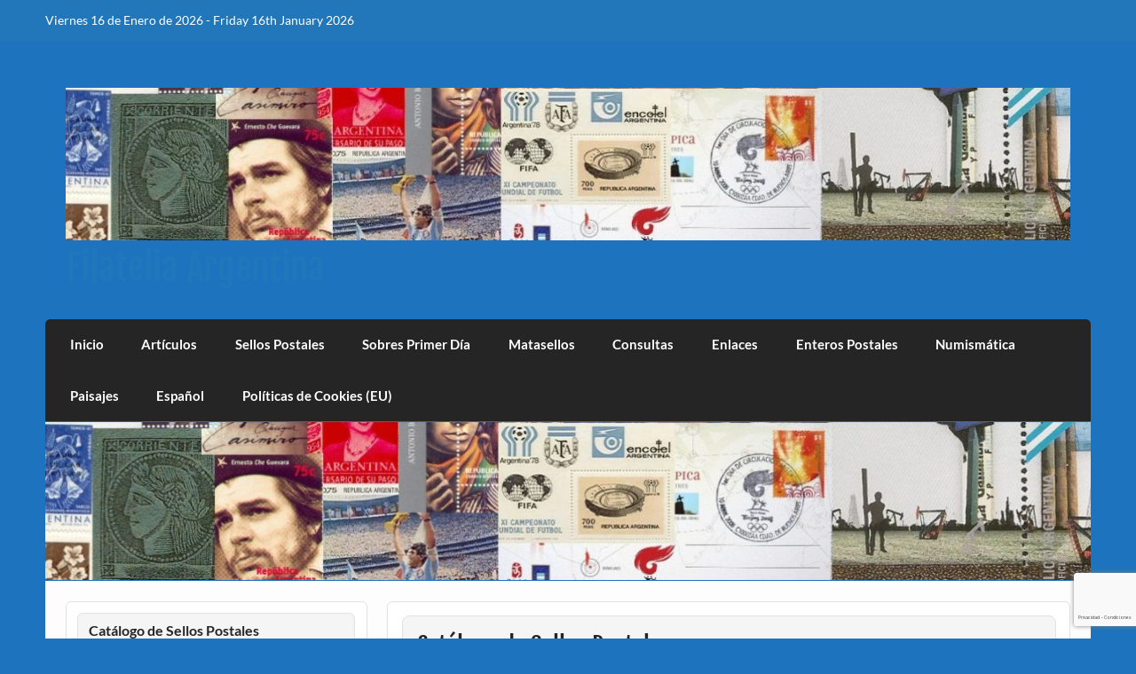

--- FILE ---
content_type: text/html; charset=UTF-8
request_url: https://www.filateliaargentina.com.ar/es/catalogo/
body_size: 22514
content:
<!DOCTYPE html><!-- HTML 5 -->
<html lang="es-AR">

<head>
<meta charset="UTF-8" />
<meta name="viewport" content="width=device-width, initial-scale=1">
<link rel="profile" href="https://gmpg.org/xfn/11" />
<link rel="pingback" href="https://www.filateliaargentina.com.ar/xmlrpc.php" />

<meta name='robots' content='index, follow, max-image-preview:large, max-snippet:-1, max-video-preview:-1' />
<link rel="alternate" href="https://www.filateliaargentina.com.ar/es/catalogo/" hreflang="es" />
<link rel="alternate" href="https://www.filateliaargentina.com.ar/it/catalogo-6/" hreflang="it" />
<link rel="alternate" href="https://www.filateliaargentina.com.ar/en/catalog/" hreflang="en" />

	<!-- This site is optimized with the Yoast SEO plugin v26.7 - https://yoast.com/wordpress/plugins/seo/ -->
	<title>Catálogo de Sellos Postales - Filatelia Argentina</title>
	<link rel="canonical" href="https://www.filateliaargentina.com.ar/es/catalogo/" />
	<meta property="og:locale" content="es_ES" />
	<meta property="og:locale:alternate" content="it_IT" />
	<meta property="og:locale:alternate" content="en_US" />
	<meta property="og:type" content="article" />
	<meta property="og:title" content="Catálogo de Sellos Postales - Filatelia Argentina" />
	<meta property="og:description" content="Catálogo de Sellos Postales argentinos" />
	<meta property="og:url" content="https://www.filateliaargentina.com.ar/es/catalogo/" />
	<meta property="og:site_name" content="Filatelia Argentina" />
	<meta property="article:modified_time" content="2024-08-05T19:20:45+00:00" />
	<meta name="twitter:card" content="summary_large_image" />
	<script type="application/ld+json" class="yoast-schema-graph">{"@context":"https://schema.org","@graph":[{"@type":"WebPage","@id":"https://www.filateliaargentina.com.ar/es/catalogo/","url":"https://www.filateliaargentina.com.ar/es/catalogo/","name":"Catálogo de Sellos Postales - Filatelia Argentina","isPartOf":{"@id":"https://www.filateliaargentina.com.ar/es/filatelia-argentina/#website"},"datePublished":"2019-12-10T17:59:50+00:00","dateModified":"2024-08-05T19:20:45+00:00","breadcrumb":{"@id":"https://www.filateliaargentina.com.ar/es/catalogo/#breadcrumb"},"inLanguage":"es-AR","potentialAction":[{"@type":"ReadAction","target":["https://www.filateliaargentina.com.ar/es/catalogo/"]}]},{"@type":"BreadcrumbList","@id":"https://www.filateliaargentina.com.ar/es/catalogo/#breadcrumb","itemListElement":[{"@type":"ListItem","position":1,"name":"Portada","item":"https://www.filateliaargentina.com.ar/es/filatelia-argentina/"},{"@type":"ListItem","position":2,"name":"Catálogo de Sellos Postales"}]},{"@type":"WebSite","@id":"https://www.filateliaargentina.com.ar/es/filatelia-argentina/#website","url":"https://www.filateliaargentina.com.ar/es/filatelia-argentina/","name":"Filatelia Argentina","description":"Sellos Postales de la República Argentina y recursos de Filatelia","publisher":{"@id":"https://www.filateliaargentina.com.ar/es/filatelia-argentina/#/schema/person/d9ac2a0f54580b5c17b126594f7c830c"},"potentialAction":[{"@type":"SearchAction","target":{"@type":"EntryPoint","urlTemplate":"https://www.filateliaargentina.com.ar/es/filatelia-argentina/?s={search_term_string}"},"query-input":{"@type":"PropertyValueSpecification","valueRequired":true,"valueName":"search_term_string"}}],"inLanguage":"es-AR"},{"@type":["Person","Organization"],"@id":"https://www.filateliaargentina.com.ar/es/filatelia-argentina/#/schema/person/d9ac2a0f54580b5c17b126594f7c830c","name":"sellos","image":{"@type":"ImageObject","inLanguage":"es-AR","@id":"https://www.filateliaargentina.com.ar/es/filatelia-argentina/#/schema/person/image/","url":"https://www.filateliaargentina.com.ar/wp-content/uploads/2022/08/cropped-cropped-imagen-cabecera.webp","contentUrl":"https://www.filateliaargentina.com.ar/wp-content/uploads/2022/08/cropped-cropped-imagen-cabecera.webp","width":1320,"height":200,"caption":"sellos"},"logo":{"@id":"https://www.filateliaargentina.com.ar/es/filatelia-argentina/#/schema/person/image/"},"sameAs":["https://www.filateliaargentina.com.ar"]}]}</script>
	<!-- / Yoast SEO plugin. -->


<link rel="alternate" type="application/rss+xml" title="Filatelia Argentina &raquo; Feed" href="https://www.filateliaargentina.com.ar/es/feed/" />
<link rel="alternate" type="application/rss+xml" title="Filatelia Argentina &raquo; RSS de los comentarios" href="https://www.filateliaargentina.com.ar/es/comments/feed/" />
<link rel="alternate" title="oEmbed (JSON)" type="application/json+oembed" href="https://www.filateliaargentina.com.ar/wp-json/oembed/1.0/embed?url=https%3A%2F%2Fwww.filateliaargentina.com.ar%2Fes%2Fcatalogo%2F&#038;lang=es" />
<link rel="alternate" title="oEmbed (XML)" type="text/xml+oembed" href="https://www.filateliaargentina.com.ar/wp-json/oembed/1.0/embed?url=https%3A%2F%2Fwww.filateliaargentina.com.ar%2Fes%2Fcatalogo%2F&#038;format=xml&#038;lang=es" />
<style id='wp-img-auto-sizes-contain-inline-css' type='text/css'>
img:is([sizes=auto i],[sizes^="auto," i]){contain-intrinsic-size:3000px 1500px}
/*# sourceURL=wp-img-auto-sizes-contain-inline-css */
</style>
<link rel='stylesheet' id='courage-custom-fonts-css' href='https://www.filateliaargentina.com.ar/wp-content/themes/courage/css/custom-fonts.css?ver=20180413' type='text/css' media='all' />
<style id='wp-emoji-styles-inline-css' type='text/css'>

	img.wp-smiley, img.emoji {
		display: inline !important;
		border: none !important;
		box-shadow: none !important;
		height: 1em !important;
		width: 1em !important;
		margin: 0 0.07em !important;
		vertical-align: -0.1em !important;
		background: none !important;
		padding: 0 !important;
	}
/*# sourceURL=wp-emoji-styles-inline-css */
</style>
<style id='wp-block-library-inline-css' type='text/css'>
:root{--wp-block-synced-color:#7a00df;--wp-block-synced-color--rgb:122,0,223;--wp-bound-block-color:var(--wp-block-synced-color);--wp-editor-canvas-background:#ddd;--wp-admin-theme-color:#007cba;--wp-admin-theme-color--rgb:0,124,186;--wp-admin-theme-color-darker-10:#006ba1;--wp-admin-theme-color-darker-10--rgb:0,107,160.5;--wp-admin-theme-color-darker-20:#005a87;--wp-admin-theme-color-darker-20--rgb:0,90,135;--wp-admin-border-width-focus:2px}@media (min-resolution:192dpi){:root{--wp-admin-border-width-focus:1.5px}}.wp-element-button{cursor:pointer}:root .has-very-light-gray-background-color{background-color:#eee}:root .has-very-dark-gray-background-color{background-color:#313131}:root .has-very-light-gray-color{color:#eee}:root .has-very-dark-gray-color{color:#313131}:root .has-vivid-green-cyan-to-vivid-cyan-blue-gradient-background{background:linear-gradient(135deg,#00d084,#0693e3)}:root .has-purple-crush-gradient-background{background:linear-gradient(135deg,#34e2e4,#4721fb 50%,#ab1dfe)}:root .has-hazy-dawn-gradient-background{background:linear-gradient(135deg,#faaca8,#dad0ec)}:root .has-subdued-olive-gradient-background{background:linear-gradient(135deg,#fafae1,#67a671)}:root .has-atomic-cream-gradient-background{background:linear-gradient(135deg,#fdd79a,#004a59)}:root .has-nightshade-gradient-background{background:linear-gradient(135deg,#330968,#31cdcf)}:root .has-midnight-gradient-background{background:linear-gradient(135deg,#020381,#2874fc)}:root{--wp--preset--font-size--normal:16px;--wp--preset--font-size--huge:42px}.has-regular-font-size{font-size:1em}.has-larger-font-size{font-size:2.625em}.has-normal-font-size{font-size:var(--wp--preset--font-size--normal)}.has-huge-font-size{font-size:var(--wp--preset--font-size--huge)}:root .has-text-align-center{text-align:center}:root .has-text-align-left{text-align:left}:root .has-text-align-right{text-align:right}.has-fit-text{white-space:nowrap!important}#end-resizable-editor-section{display:none}.aligncenter{clear:both}.items-justified-left{justify-content:flex-start}.items-justified-center{justify-content:center}.items-justified-right{justify-content:flex-end}.items-justified-space-between{justify-content:space-between}.screen-reader-text{word-wrap:normal!important;border:0;clip-path:inset(50%);height:1px;margin:-1px;overflow:hidden;padding:0;position:absolute;width:1px}.screen-reader-text:focus{background-color:#ddd;clip-path:none;color:#444;display:block;font-size:1em;height:auto;left:5px;line-height:normal;padding:15px 23px 14px;text-decoration:none;top:5px;width:auto;z-index:100000}html :where(.has-border-color){border-style:solid}html :where([style*=border-top-color]){border-top-style:solid}html :where([style*=border-right-color]){border-right-style:solid}html :where([style*=border-bottom-color]){border-bottom-style:solid}html :where([style*=border-left-color]){border-left-style:solid}html :where([style*=border-width]){border-style:solid}html :where([style*=border-top-width]){border-top-style:solid}html :where([style*=border-right-width]){border-right-style:solid}html :where([style*=border-bottom-width]){border-bottom-style:solid}html :where([style*=border-left-width]){border-left-style:solid}html :where(img[class*=wp-image-]){height:auto;max-width:100%}:where(figure){margin:0 0 1em}html :where(.is-position-sticky){--wp-admin--admin-bar--position-offset:var(--wp-admin--admin-bar--height,0px)}@media screen and (max-width:600px){html :where(.is-position-sticky){--wp-admin--admin-bar--position-offset:0px}}

/*# sourceURL=wp-block-library-inline-css */
</style><link rel='stylesheet' id='wc-blocks-style-css' href='https://www.filateliaargentina.com.ar/wp-content/plugins/woocommerce/assets/client/blocks/wc-blocks.css?ver=wc-10.4.3' type='text/css' media='all' />
<style id='global-styles-inline-css' type='text/css'>
:root{--wp--preset--aspect-ratio--square: 1;--wp--preset--aspect-ratio--4-3: 4/3;--wp--preset--aspect-ratio--3-4: 3/4;--wp--preset--aspect-ratio--3-2: 3/2;--wp--preset--aspect-ratio--2-3: 2/3;--wp--preset--aspect-ratio--16-9: 16/9;--wp--preset--aspect-ratio--9-16: 9/16;--wp--preset--color--black: #353535;--wp--preset--color--cyan-bluish-gray: #abb8c3;--wp--preset--color--white: #ffffff;--wp--preset--color--pale-pink: #f78da7;--wp--preset--color--vivid-red: #cf2e2e;--wp--preset--color--luminous-vivid-orange: #ff6900;--wp--preset--color--luminous-vivid-amber: #fcb900;--wp--preset--color--light-green-cyan: #7bdcb5;--wp--preset--color--vivid-green-cyan: #00d084;--wp--preset--color--pale-cyan-blue: #8ed1fc;--wp--preset--color--vivid-cyan-blue: #0693e3;--wp--preset--color--vivid-purple: #9b51e0;--wp--preset--color--primary: #2277bb;--wp--preset--color--light-gray: #f0f0f0;--wp--preset--color--dark-gray: #777777;--wp--preset--gradient--vivid-cyan-blue-to-vivid-purple: linear-gradient(135deg,rgb(6,147,227) 0%,rgb(155,81,224) 100%);--wp--preset--gradient--light-green-cyan-to-vivid-green-cyan: linear-gradient(135deg,rgb(122,220,180) 0%,rgb(0,208,130) 100%);--wp--preset--gradient--luminous-vivid-amber-to-luminous-vivid-orange: linear-gradient(135deg,rgb(252,185,0) 0%,rgb(255,105,0) 100%);--wp--preset--gradient--luminous-vivid-orange-to-vivid-red: linear-gradient(135deg,rgb(255,105,0) 0%,rgb(207,46,46) 100%);--wp--preset--gradient--very-light-gray-to-cyan-bluish-gray: linear-gradient(135deg,rgb(238,238,238) 0%,rgb(169,184,195) 100%);--wp--preset--gradient--cool-to-warm-spectrum: linear-gradient(135deg,rgb(74,234,220) 0%,rgb(151,120,209) 20%,rgb(207,42,186) 40%,rgb(238,44,130) 60%,rgb(251,105,98) 80%,rgb(254,248,76) 100%);--wp--preset--gradient--blush-light-purple: linear-gradient(135deg,rgb(255,206,236) 0%,rgb(152,150,240) 100%);--wp--preset--gradient--blush-bordeaux: linear-gradient(135deg,rgb(254,205,165) 0%,rgb(254,45,45) 50%,rgb(107,0,62) 100%);--wp--preset--gradient--luminous-dusk: linear-gradient(135deg,rgb(255,203,112) 0%,rgb(199,81,192) 50%,rgb(65,88,208) 100%);--wp--preset--gradient--pale-ocean: linear-gradient(135deg,rgb(255,245,203) 0%,rgb(182,227,212) 50%,rgb(51,167,181) 100%);--wp--preset--gradient--electric-grass: linear-gradient(135deg,rgb(202,248,128) 0%,rgb(113,206,126) 100%);--wp--preset--gradient--midnight: linear-gradient(135deg,rgb(2,3,129) 0%,rgb(40,116,252) 100%);--wp--preset--font-size--small: 13px;--wp--preset--font-size--medium: 20px;--wp--preset--font-size--large: 36px;--wp--preset--font-size--x-large: 42px;--wp--preset--spacing--20: 0.44rem;--wp--preset--spacing--30: 0.67rem;--wp--preset--spacing--40: 1rem;--wp--preset--spacing--50: 1.5rem;--wp--preset--spacing--60: 2.25rem;--wp--preset--spacing--70: 3.38rem;--wp--preset--spacing--80: 5.06rem;--wp--preset--shadow--natural: 6px 6px 9px rgba(0, 0, 0, 0.2);--wp--preset--shadow--deep: 12px 12px 50px rgba(0, 0, 0, 0.4);--wp--preset--shadow--sharp: 6px 6px 0px rgba(0, 0, 0, 0.2);--wp--preset--shadow--outlined: 6px 6px 0px -3px rgb(255, 255, 255), 6px 6px rgb(0, 0, 0);--wp--preset--shadow--crisp: 6px 6px 0px rgb(0, 0, 0);}:where(body) { margin: 0; }:where(.is-layout-flex){gap: 0.5em;}:where(.is-layout-grid){gap: 0.5em;}body .is-layout-flex{display: flex;}.is-layout-flex{flex-wrap: wrap;align-items: center;}.is-layout-flex > :is(*, div){margin: 0;}body .is-layout-grid{display: grid;}.is-layout-grid > :is(*, div){margin: 0;}body{padding-top: 0px;padding-right: 0px;padding-bottom: 0px;padding-left: 0px;}a:where(:not(.wp-element-button)){text-decoration: underline;}:root :where(.wp-element-button, .wp-block-button__link){background-color: #32373c;border-width: 0;color: #fff;font-family: inherit;font-size: inherit;font-style: inherit;font-weight: inherit;letter-spacing: inherit;line-height: inherit;padding-top: calc(0.667em + 2px);padding-right: calc(1.333em + 2px);padding-bottom: calc(0.667em + 2px);padding-left: calc(1.333em + 2px);text-decoration: none;text-transform: inherit;}.has-black-color{color: var(--wp--preset--color--black) !important;}.has-cyan-bluish-gray-color{color: var(--wp--preset--color--cyan-bluish-gray) !important;}.has-white-color{color: var(--wp--preset--color--white) !important;}.has-pale-pink-color{color: var(--wp--preset--color--pale-pink) !important;}.has-vivid-red-color{color: var(--wp--preset--color--vivid-red) !important;}.has-luminous-vivid-orange-color{color: var(--wp--preset--color--luminous-vivid-orange) !important;}.has-luminous-vivid-amber-color{color: var(--wp--preset--color--luminous-vivid-amber) !important;}.has-light-green-cyan-color{color: var(--wp--preset--color--light-green-cyan) !important;}.has-vivid-green-cyan-color{color: var(--wp--preset--color--vivid-green-cyan) !important;}.has-pale-cyan-blue-color{color: var(--wp--preset--color--pale-cyan-blue) !important;}.has-vivid-cyan-blue-color{color: var(--wp--preset--color--vivid-cyan-blue) !important;}.has-vivid-purple-color{color: var(--wp--preset--color--vivid-purple) !important;}.has-primary-color{color: var(--wp--preset--color--primary) !important;}.has-light-gray-color{color: var(--wp--preset--color--light-gray) !important;}.has-dark-gray-color{color: var(--wp--preset--color--dark-gray) !important;}.has-black-background-color{background-color: var(--wp--preset--color--black) !important;}.has-cyan-bluish-gray-background-color{background-color: var(--wp--preset--color--cyan-bluish-gray) !important;}.has-white-background-color{background-color: var(--wp--preset--color--white) !important;}.has-pale-pink-background-color{background-color: var(--wp--preset--color--pale-pink) !important;}.has-vivid-red-background-color{background-color: var(--wp--preset--color--vivid-red) !important;}.has-luminous-vivid-orange-background-color{background-color: var(--wp--preset--color--luminous-vivid-orange) !important;}.has-luminous-vivid-amber-background-color{background-color: var(--wp--preset--color--luminous-vivid-amber) !important;}.has-light-green-cyan-background-color{background-color: var(--wp--preset--color--light-green-cyan) !important;}.has-vivid-green-cyan-background-color{background-color: var(--wp--preset--color--vivid-green-cyan) !important;}.has-pale-cyan-blue-background-color{background-color: var(--wp--preset--color--pale-cyan-blue) !important;}.has-vivid-cyan-blue-background-color{background-color: var(--wp--preset--color--vivid-cyan-blue) !important;}.has-vivid-purple-background-color{background-color: var(--wp--preset--color--vivid-purple) !important;}.has-primary-background-color{background-color: var(--wp--preset--color--primary) !important;}.has-light-gray-background-color{background-color: var(--wp--preset--color--light-gray) !important;}.has-dark-gray-background-color{background-color: var(--wp--preset--color--dark-gray) !important;}.has-black-border-color{border-color: var(--wp--preset--color--black) !important;}.has-cyan-bluish-gray-border-color{border-color: var(--wp--preset--color--cyan-bluish-gray) !important;}.has-white-border-color{border-color: var(--wp--preset--color--white) !important;}.has-pale-pink-border-color{border-color: var(--wp--preset--color--pale-pink) !important;}.has-vivid-red-border-color{border-color: var(--wp--preset--color--vivid-red) !important;}.has-luminous-vivid-orange-border-color{border-color: var(--wp--preset--color--luminous-vivid-orange) !important;}.has-luminous-vivid-amber-border-color{border-color: var(--wp--preset--color--luminous-vivid-amber) !important;}.has-light-green-cyan-border-color{border-color: var(--wp--preset--color--light-green-cyan) !important;}.has-vivid-green-cyan-border-color{border-color: var(--wp--preset--color--vivid-green-cyan) !important;}.has-pale-cyan-blue-border-color{border-color: var(--wp--preset--color--pale-cyan-blue) !important;}.has-vivid-cyan-blue-border-color{border-color: var(--wp--preset--color--vivid-cyan-blue) !important;}.has-vivid-purple-border-color{border-color: var(--wp--preset--color--vivid-purple) !important;}.has-primary-border-color{border-color: var(--wp--preset--color--primary) !important;}.has-light-gray-border-color{border-color: var(--wp--preset--color--light-gray) !important;}.has-dark-gray-border-color{border-color: var(--wp--preset--color--dark-gray) !important;}.has-vivid-cyan-blue-to-vivid-purple-gradient-background{background: var(--wp--preset--gradient--vivid-cyan-blue-to-vivid-purple) !important;}.has-light-green-cyan-to-vivid-green-cyan-gradient-background{background: var(--wp--preset--gradient--light-green-cyan-to-vivid-green-cyan) !important;}.has-luminous-vivid-amber-to-luminous-vivid-orange-gradient-background{background: var(--wp--preset--gradient--luminous-vivid-amber-to-luminous-vivid-orange) !important;}.has-luminous-vivid-orange-to-vivid-red-gradient-background{background: var(--wp--preset--gradient--luminous-vivid-orange-to-vivid-red) !important;}.has-very-light-gray-to-cyan-bluish-gray-gradient-background{background: var(--wp--preset--gradient--very-light-gray-to-cyan-bluish-gray) !important;}.has-cool-to-warm-spectrum-gradient-background{background: var(--wp--preset--gradient--cool-to-warm-spectrum) !important;}.has-blush-light-purple-gradient-background{background: var(--wp--preset--gradient--blush-light-purple) !important;}.has-blush-bordeaux-gradient-background{background: var(--wp--preset--gradient--blush-bordeaux) !important;}.has-luminous-dusk-gradient-background{background: var(--wp--preset--gradient--luminous-dusk) !important;}.has-pale-ocean-gradient-background{background: var(--wp--preset--gradient--pale-ocean) !important;}.has-electric-grass-gradient-background{background: var(--wp--preset--gradient--electric-grass) !important;}.has-midnight-gradient-background{background: var(--wp--preset--gradient--midnight) !important;}.has-small-font-size{font-size: var(--wp--preset--font-size--small) !important;}.has-medium-font-size{font-size: var(--wp--preset--font-size--medium) !important;}.has-large-font-size{font-size: var(--wp--preset--font-size--large) !important;}.has-x-large-font-size{font-size: var(--wp--preset--font-size--x-large) !important;}
/*# sourceURL=global-styles-inline-css */
</style>

<style id='classic-theme-styles-inline-css' type='text/css'>
.wp-block-button__link{background-color:#32373c;border-radius:9999px;box-shadow:none;color:#fff;font-size:1.125em;padding:calc(.667em + 2px) calc(1.333em + 2px);text-decoration:none}.wp-block-file__button{background:#32373c;color:#fff}.wp-block-accordion-heading{margin:0}.wp-block-accordion-heading__toggle{background-color:inherit!important;color:inherit!important}.wp-block-accordion-heading__toggle:not(:focus-visible){outline:none}.wp-block-accordion-heading__toggle:focus,.wp-block-accordion-heading__toggle:hover{background-color:inherit!important;border:none;box-shadow:none;color:inherit;padding:var(--wp--preset--spacing--20,1em) 0;text-decoration:none}.wp-block-accordion-heading__toggle:focus-visible{outline:auto;outline-offset:0}
/*# sourceURL=https://www.filateliaargentina.com.ar/wp-content/plugins/gutenberg/build/styles/block-library/classic.min.css */
</style>
<link rel='stylesheet' id='sp_wqv-button-icons-css' href='https://www.filateliaargentina.com.ar/wp-content/plugins/woo-quickview/admin/views/sp-framework/assets/css/icons.min.css?ver=2.2.19' type='text/css' media='all' />
<link rel='stylesheet' id='wqv-magnific-popup-css' href='https://www.filateliaargentina.com.ar/wp-content/plugins/woo-quickview/public/assets/css/magnific-popup.css?ver=2.2.19' type='text/css' media='all' />
<link rel='stylesheet' id='wqv-perfect-scrollbar-css' href='https://www.filateliaargentina.com.ar/wp-content/plugins/woo-quickview/public/assets/css/perfect-scrollbar.css?ver=2.2.19' type='text/css' media='all' />
<link rel='stylesheet' id='wqv-fontello-css' href='https://www.filateliaargentina.com.ar/wp-content/plugins/woo-quickview/public/assets/css/fontello.min.css?ver=2.2.19' type='text/css' media='all' />
<link rel='stylesheet' id='wqv-style-css' href='https://www.filateliaargentina.com.ar/wp-content/plugins/woo-quickview/public/assets/css/style.css?ver=2.2.19' type='text/css' media='all' />
<link rel='stylesheet' id='wqv-custom-css' href='https://www.filateliaargentina.com.ar/wp-content/plugins/woo-quickview/public/assets/css/custom.css?ver=2.2.19' type='text/css' media='all' />
<style id='wqv-custom-inline-css' type='text/css'>

.mfp-bg.mfp-wqv,
.mfp-wrap.mfp-wqv {
	z-index: ;
}

.wqvp-fancybox-wrapper, .mfp-wqv~.fancybox-container {
	z-index: 9;
}
#wqv-quick-view-content .wqv-product-info .woocommerce-product-rating .star-rating::before{
	color: #dadada;
	opacity: 1;
}
#wqv-quick-view-content .wqv-product-info .woocommerce-product-rating .star-rating span:before{
	color: #ff9800;
}
#wqv-quick-view-content .wqv-product-info a.added_to_cart,
#wqv-quick-view-content .wqv-product-info .single_add_to_cart_button.button:not(.components-button):not(.customize-partial-edit-shortcut-button){
	color: #ffffff;
	background: #333333;
	padding: 0px 21px;
	line-height: 35px;
}
#wqv-quick-view-content .wqv-product-info a.added_to_cart:hover,
#wqv-quick-view-content .wqv-product-info .single_add_to_cart_button.button:not(.components-button):not(.customize-partial-edit-shortcut-button):hover {
	color: #ffffff;
	background: #1a1a1a;
}
#wqv-quick-view-content .wqv-product-info .single_add_to_cart_button.button:not(.components-button):not(.customize-partial-edit-shortcut-button){
	margin-right: 5px;
}
a#sp-wqv-view-button.button.sp-wqv-view-button,
#wps-slider-section .button.sp-wqv-view-button,
#wpsp-slider-section .button.sp-wqv-view-button {
	background: #1e73be;
	color: #ffffff;
}
a#sp-wqv-view-button.button.sp-wqv-view-button:hover,
#wps-slider-section .button.sp-wqv-view-button:hover,
#wpsp-slider-section .button.sp-wqv-view-button:hover {
	background: #1e73be;
	color: #ffffff;
}
#wqv-quick-view-content.sp-wqv-content {
	background: #ffffff;
}

@media (min-width: 1023px) {
	#wqv-quick-view-content.sp-wqv-content {
		max-width: 876px;
		max-height: 438px;
	}
	#wqv-quick-view-content .wqv-product-images img,
	#wqv-quick-view-content .wqv-product-images img{
		max-height: 438px;
	}
	.wqv-product-info .wqv-product-content{
		height:100%;
		padding: px;
		overflow: auto;
		max-height: 438px;
		max-width: 876px;
		position: relative;
	}
}
.mfp-bg.mfp-wqv{
	background: rgba(11,11,11,0.8);
	opacity: 1;
}
.mfp-wqv #wqv-quick-view-content .mfp-close{
	width: 35px;
    height: 35px;
    opacity: 1;
    cursor: pointer;
    top: 0px;
    right: 0;
    position: absolute;
    background: transparent;
    font-size: 0;
}

.mfp-wqv #wqv-quick-view-content .mfp-close:before{
	color: #9a9a9a;
	font-size: 18px;
    transition: .2s;
    margin-top: 8px;
}
.wqv-product-info{
	padding: px;

}
.mfp-preloader{
	color: ffffff;
}
.mfp-wqv #wqv-quick-view-content .mfp-close:hover {
    background: #F95600;
    font-size: 0;
    border-radius: 0px;
}
.mfp-wqv #wqv-quick-view-content .mfp-close:hover:before{
	color: #ffffff;
}
#sp-wqv-view-button.sp-wqv-view-button.button i:before{
	font-size: px;
}
a#sp-wqv-view-button.button.sp-wqv-view-button,
	#wps-slider-section .button.sp-wqv-view-button,
	#wpsp-slider-section .button.sp-wqv-view-button {
		padding: 9px 17px;
	}@media all and (max-width: 480px){
		#sp-wqv-view-button.sp-wqv-view-button.button{
		 display: none !important;
	   }
	  }@media all and (min-width: 481px) and (max-width: 768px) {
		#sp-wqv-view-button.sp-wqv-view-button.button{
		  display: none !important;
		}
	  }.owp-qv-content-inner {
    max-width: 800px;
    margin-top: 700px;
}
/*# sourceURL=wqv-custom-inline-css */
</style>
<link rel='stylesheet' id='woocommerce-layout-css' href='https://www.filateliaargentina.com.ar/wp-content/plugins/woocommerce/assets/css/woocommerce-layout.css?ver=10.4.3' type='text/css' media='all' />
<link rel='stylesheet' id='woocommerce-smallscreen-css' href='https://www.filateliaargentina.com.ar/wp-content/plugins/woocommerce/assets/css/woocommerce-smallscreen.css?ver=10.4.3' type='text/css' media='only screen and (max-width: 768px)' />
<link rel='stylesheet' id='woocommerce-general-css' href='https://www.filateliaargentina.com.ar/wp-content/plugins/woocommerce/assets/css/woocommerce.css?ver=10.4.3' type='text/css' media='all' />
<style id='woocommerce-inline-inline-css' type='text/css'>
.woocommerce form .form-row .required { visibility: visible; }
/*# sourceURL=woocommerce-inline-inline-css */
</style>
<link rel='stylesheet' id='chld_thm_cfg_parent-css' href='https://www.filateliaargentina.com.ar/wp-content/themes/courage/style.css?ver=8747b32ca616afb2b5d2c0668ff1a9df' type='text/css' media='all' />
<link rel='stylesheet' id='courage-stylesheet-css' href='https://www.filateliaargentina.com.ar/wp-content/themes/courage-child/style.css?ver=1.3.4.1658018208' type='text/css' media='all' />
<style id='courage-stylesheet-inline-css' type='text/css'>
.site-description {
	position: absolute;
	clip: rect(1px, 1px, 1px, 1px);
}
/*# sourceURL=courage-stylesheet-inline-css */
</style>
<link rel='stylesheet' id='genericons-css' href='https://www.filateliaargentina.com.ar/wp-content/themes/courage/css/genericons/genericons.css?ver=3.4.1' type='text/css' media='all' />
<link rel='stylesheet' id='courage-flexslider-css' href='https://www.filateliaargentina.com.ar/wp-content/themes/courage/css/flexslider.css?ver=8747b32ca616afb2b5d2c0668ff1a9df' type='text/css' media='all' />
<script type="text/template" id="tmpl-variation-template">
	<div class="woocommerce-variation-description">{{{ data.variation.variation_description }}}</div>
	<div class="woocommerce-variation-price">{{{ data.variation.price_html }}}</div>
	<div class="woocommerce-variation-availability">{{{ data.variation.availability_html }}}</div>
</script>
<script type="text/template" id="tmpl-unavailable-variation-template">
	<p role="alert">Lo sentimos, este producto no está disponible. Por favor, elegí otra combinación.</p>
</script>
<script type="text/javascript" src="https://www.filateliaargentina.com.ar/wp-includes/js/jquery/jquery.min.js?ver=3.7.1" id="jquery-core-js"></script>
<script type="text/javascript" src="https://www.filateliaargentina.com.ar/wp-includes/js/jquery/jquery-migrate.min.js?ver=3.4.1" id="jquery-migrate-js"></script>
<script type="text/javascript" src="https://www.filateliaargentina.com.ar/wp-includes/js/underscore.min.js?ver=1.13.7" id="underscore-js"></script>
<script type="text/javascript" id="wp-util-js-extra">
/* <![CDATA[ */
var _wpUtilSettings = {"ajax":{"url":"/wp-admin/admin-ajax.php"}};
//# sourceURL=wp-util-js-extra
/* ]]> */
</script>
<script type="text/javascript" src="https://www.filateliaargentina.com.ar/wp-includes/js/wp-util.min.js?ver=8747b32ca616afb2b5d2c0668ff1a9df" id="wp-util-js"></script>
<script type="text/javascript" src="https://www.filateliaargentina.com.ar/wp-content/plugins/woocommerce/assets/js/jquery-blockui/jquery.blockUI.min.js?ver=2.7.0-wc.10.4.3" id="wc-jquery-blockui-js" data-wp-strategy="defer"></script>
<script type="text/javascript" id="wc-add-to-cart-js-extra">
/* <![CDATA[ */
var wc_add_to_cart_params = {"ajax_url":"/wp-admin/admin-ajax.php","wc_ajax_url":"/?wc-ajax=%%endpoint%%","i18n_view_cart":"Ver carrito","cart_url":"https://www.filateliaargentina.com.ar/es/sellos-postales-que-me-gustan/","is_cart":"","cart_redirect_after_add":"no"};
//# sourceURL=wc-add-to-cart-js-extra
/* ]]> */
</script>
<script type="text/javascript" src="https://www.filateliaargentina.com.ar/wp-content/plugins/woocommerce/assets/js/frontend/add-to-cart.min.js?ver=10.4.3" id="wc-add-to-cart-js" defer="defer" data-wp-strategy="defer"></script>
<script type="text/javascript" src="https://www.filateliaargentina.com.ar/wp-content/plugins/woocommerce/assets/js/js-cookie/js.cookie.min.js?ver=2.1.4-wc.10.4.3" id="wc-js-cookie-js" defer="defer" data-wp-strategy="defer"></script>
<script type="text/javascript" id="woocommerce-js-extra">
/* <![CDATA[ */
var woocommerce_params = {"ajax_url":"/wp-admin/admin-ajax.php","wc_ajax_url":"/?wc-ajax=%%endpoint%%","i18n_password_show":"Mostrar contrase\u00f1a","i18n_password_hide":"Ocultar contrase\u00f1a"};
//# sourceURL=woocommerce-js-extra
/* ]]> */
</script>
<script type="text/javascript" src="https://www.filateliaargentina.com.ar/wp-content/plugins/woocommerce/assets/js/frontend/woocommerce.min.js?ver=10.4.3" id="woocommerce-js" defer="defer" data-wp-strategy="defer"></script>
<script type="text/javascript" id="courage-jquery-navigation-js-extra">
/* <![CDATA[ */
var courage_mainnav_title = {"text":"Menu"};
//# sourceURL=courage-jquery-navigation-js-extra
/* ]]> */
</script>
<script type="text/javascript" src="https://www.filateliaargentina.com.ar/wp-content/themes/courage/js/navigation.js?ver=20210324" id="courage-jquery-navigation-js"></script>
<script type="text/javascript" src="https://www.filateliaargentina.com.ar/wp-content/plugins/woocommerce/assets/js/flexslider/jquery.flexslider.min.js?ver=2.7.2-wc.10.4.3" id="wc-flexslider-js" data-wp-strategy="defer"></script>
<script type="text/javascript" id="courage-post-slider-js-extra">
/* <![CDATA[ */
var courage_slider_params = {"animation":"fade","speed":"7000"};
//# sourceURL=courage-post-slider-js-extra
/* ]]> */
</script>
<script type="text/javascript" src="https://www.filateliaargentina.com.ar/wp-content/themes/courage/js/slider.js?ver=2.6.0" id="courage-post-slider-js"></script>
<link rel="https://api.w.org/" href="https://www.filateliaargentina.com.ar/wp-json/" /><link rel="alternate" title="JSON" type="application/json" href="https://www.filateliaargentina.com.ar/wp-json/wp/v2/pages/2079" />	<noscript><style>.woocommerce-product-gallery{ opacity: 1 !important; }</style></noscript>
	<style type="text/css" id="custom-background-css">
body.custom-background { background-color: #1e73be; }
</style>
	<link rel="icon" href="https://www.filateliaargentina.com.ar/wp-content/uploads/2016/03/icono.web_-100x100.jpg" sizes="32x32" />
<link rel="icon" href="https://www.filateliaargentina.com.ar/wp-content/uploads/2016/03/icono.web_.jpg" sizes="192x192" />
<link rel="apple-touch-icon" href="https://www.filateliaargentina.com.ar/wp-content/uploads/2016/03/icono.web_.jpg" />
<meta name="msapplication-TileImage" content="https://www.filateliaargentina.com.ar/wp-content/uploads/2016/03/icono.web_.jpg" />
				<style type="text/css" id="c4wp-checkout-css">
					.woocommerce-checkout .c4wp_captcha_field {
						margin-bottom: 10px;
						margin-top: 15px;
						position: relative;
						display: inline-block;
					}
				</style>
								<style type="text/css" id="c4wp-v3-lp-form-css">
					.login #login, .login #lostpasswordform {
						min-width: 350px !important;
					}
					.wpforms-field-c4wp iframe {
						width: 100% !important;
					}
				</style>
							<style type="text/css" id="c4wp-v3-lp-form-css">
				.login #login, .login #lostpasswordform {
					min-width: 350px !important;
				}
				.wpforms-field-c4wp iframe {
					width: 100% !important;
				}
			</style>
			<link rel='stylesheet' id='select2-css' href='https://www.filateliaargentina.com.ar/wp-content/plugins/woocommerce/assets/css/select2.css?ver=10.4.3' type='text/css' media='all' />
</head>

<body data-rsssl=1 class="wp-singular page-template-default page page-id-2079 custom-background wp-custom-logo wp-theme-courage wp-child-theme-courage-child theme-courage woocommerce-shop woocommerce woocommerce-page woocommerce-no-js sidebar-left">

<a class="skip-link screen-reader-text" href="#content">Skip to content</a>

	<div id="topheader-wrap">
		
	<div id="topheader" class="clearfix">

		
			<div id="topheader-text" class="header-text clearfix">
				<p>Viernes 16 de Enero de 2026 - Friday 16th January 2026</p>
			</div>

		
	</div>	</div>

	<div id="wrapper" class="hfeed">

		<div id="header-wrap">

			<header id="header" class="clearfix" role="banner">

				<div id="logo" class="clearfix">

					<a href="https://www.filateliaargentina.com.ar/es/filatelia-argentina/" class="custom-logo-link" rel="home"><img width="1320" height="200" src="https://www.filateliaargentina.com.ar/wp-content/uploads/2022/08/cropped-cropped-imagen-cabecera.webp" class="custom-logo" alt="Filatelia Argentina" decoding="async" fetchpriority="high" srcset="https://www.filateliaargentina.com.ar/wp-content/uploads/2022/08/cropped-cropped-imagen-cabecera.webp 1320w, https://www.filateliaargentina.com.ar/wp-content/uploads/2022/08/cropped-cropped-imagen-cabecera-300x45.webp 300w, https://www.filateliaargentina.com.ar/wp-content/uploads/2022/08/cropped-cropped-imagen-cabecera-1024x155.webp 1024w, https://www.filateliaargentina.com.ar/wp-content/uploads/2022/08/cropped-cropped-imagen-cabecera-768x116.webp 768w, https://www.filateliaargentina.com.ar/wp-content/uploads/2022/08/cropped-cropped-imagen-cabecera-600x91.webp 600w" sizes="(max-width: 1320px) 100vw, 1320px" /></a>					
		<p class="site-title"><a href="https://www.filateliaargentina.com.ar/es/filatelia-argentina/" rel="home">Filatelia Argentina</a></p>

						
			<p class="site-description">Sellos Postales de la República Argentina y recursos de Filatelia</p>

		
				</div>

				<div id="header-content" class="clearfix">
									</div>

			</header>

		</div>

		<div id="navi-wrap">
			<nav id="mainnav" class="clearfix" role="navigation">
				<ul id="mainnav-menu" class="main-navigation-menu"><li id="menu-item-841" class="menu-item menu-item-type-post_type menu-item-object-page menu-item-home menu-item-841"><a href="https://www.filateliaargentina.com.ar/es/filatelia-argentina/" title="Sellos Postales de la República Argentina">Inicio</a></li>
<li id="menu-item-1046" class="menu-item menu-item-type-post_type menu-item-object-page menu-item-has-children menu-item-1046"><a href="https://www.filateliaargentina.com.ar/es/articulos/">Artículos</a>
<ul class="sub-menu">
	<li id="menu-item-9657" class="menu-item menu-item-type-post_type menu-item-object-page menu-item-9657"><a href="https://www.filateliaargentina.com.ar/es/articulos/como-iniciar-una-coleccion-de-sellos-postales/">¿Cómo Iniciar una colección de sellos postales?</a></li>
	<li id="menu-item-1136" class="menu-item menu-item-type-post_type menu-item-object-page menu-item-1136"><a href="https://www.filateliaargentina.com.ar/es/articulos/historia-del-primer-sello-postal-argentino/">Primer Sello Postal Argentino</a></li>
	<li id="menu-item-2020" class="menu-item menu-item-type-post_type menu-item-object-page menu-item-2020"><a href="https://www.filateliaargentina.com.ar/es/catalogos-de-sellos-postales-de-la-republica-argentina/" title="catalogo">Catálogo</a></li>
	<li id="menu-item-1869" class="menu-item menu-item-type-post_type menu-item-object-page menu-item-1869"><a href="https://www.filateliaargentina.com.ar/es/roberto-fontanarrosa/">Roberto Fontanarrosa</a></li>
	<li id="menu-item-11501" class="menu-item menu-item-type-post_type menu-item-object-page menu-item-11501"><a href="https://www.filateliaargentina.com.ar/es/boletos_capicua/">Boletos Capicúa</a></li>
	<li id="menu-item-11634" class="menu-item menu-item-type-post_type menu-item-object-page menu-item-11634"><a href="https://www.filateliaargentina.com.ar/es/general-jose-de-san-martin/">General José de  San Martín</a></li>
	<li id="menu-item-12057" class="menu-item menu-item-type-post_type menu-item-object-page menu-item-12057"><a href="https://www.filateliaargentina.com.ar/es/poliomielitis-y-filatelia/">Poliomielitis, vacunación  y Filatelia</a></li>
	<li id="menu-item-14502" class="menu-item menu-item-type-post_type menu-item-object-page menu-item-14502"><a href="https://www.filateliaargentina.com.ar/es/catalogo-de-sellos-postales-oca-1997-2003/">Sellos Postales OCA (1997-2003)</a></li>
	<li id="menu-item-14498" class="menu-item menu-item-type-post_type menu-item-object-page menu-item-14498"><a href="https://www.filateliaargentina.com.ar/es/clasificacion-por-papeles-de-la-serie-proceres-y-riquezas-i/">Papeles de la Serie Próceres y Riquezas I</a></li>
</ul>
</li>
<li id="menu-item-1033" class="menu-item menu-item-type-post_type menu-item-object-page menu-item-has-children menu-item-1033"><a href="https://www.filateliaargentina.com.ar/es/sellos-postales-de-la-republica-argentina/">Sellos Postales</a>
<ul class="sub-menu">
	<li id="menu-item-13308" class="menu-item menu-item-type-post_type menu-item-object-post menu-item-13308"><a href="https://www.filateliaargentina.com.ar/es/perito-francisco-pascasio-moreno/">Perito Francisco Pascasio Moreno</a></li>
	<li id="menu-item-13209" class="menu-item menu-item-type-post_type menu-item-object-post menu-item-13209"><a href="https://www.filateliaargentina.com.ar/es/rapal-2014/">RAPAL 2014</a></li>
	<li id="menu-item-13156" class="menu-item menu-item-type-post_type menu-item-object-post menu-item-13156"><a href="https://www.filateliaargentina.com.ar/es/los-gatos-y-la-filatelia/">Los Gatos y la Filatelia</a></li>
	<li id="menu-item-13155" class="menu-item menu-item-type-post_type menu-item-object-post menu-item-13155"><a href="https://www.filateliaargentina.com.ar/es/serie-aviadores-jean-mermoz-carola-lorenzini/">Serie Aviadores – Jean Mermoz – Carola Lorenzini</a></li>
	<li id="menu-item-10334" class="menu-item menu-item-type-post_type menu-item-object-page menu-item-10334"><a href="https://www.filateliaargentina.com.ar/es/40-anos-del-rock-nacional-ano-2006/">40 Años del Rock Nacional</a></li>
	<li id="menu-item-10163" class="menu-item menu-item-type-taxonomy menu-item-object-product_cat menu-item-10163"><a href="https://www.filateliaargentina.com.ar/product-category/argentina/">Argentina</a></li>
	<li id="menu-item-12986" class="menu-item menu-item-type-post_type menu-item-object-post menu-item-12986"><a href="https://www.filateliaargentina.com.ar/es/eva-peron-sellos-emitidos-entre-1952-1953/">Eva Perón (Sellos emitidos entre 1952-1953)</a></li>
	<li id="menu-item-9689" class="menu-item menu-item-type-post_type menu-item-object-page menu-item-has-children menu-item-9689"><a href="https://www.filateliaargentina.com.ar/es/sellos-postales-clasificados-por-tematica/">Estampillas por Temática</a>
	<ul class="sub-menu">
		<li id="menu-item-13488" class="menu-item menu-item-type-post_type menu-item-object-post menu-item-13488"><a href="https://www.filateliaargentina.com.ar/es/tematica-religion-en-los-sellos-postales-argentinos/">Religión</a></li>
		<li id="menu-item-13464" class="menu-item menu-item-type-post_type menu-item-object-post menu-item-13464"><a href="https://www.filateliaargentina.com.ar/es/derechos-de-los-ninos-y-las-ninas/">Derechos de los Niños y las Niñas</a></li>
		<li id="menu-item-13352" class="menu-item menu-item-type-post_type menu-item-object-post menu-item-13352"><a href="https://www.filateliaargentina.com.ar/es/juegos-olimpicos/">Juegos Olímpicos</a></li>
		<li id="menu-item-13243" class="menu-item menu-item-type-post_type menu-item-object-page menu-item-13243"><a href="https://www.filateliaargentina.com.ar/es/100-anos-del-club-atletico-velez-sarsfield/">100 Años del Club Atlético Vélez Sarsfield</a></li>
		<li id="menu-item-13154" class="menu-item menu-item-type-post_type menu-item-object-post menu-item-13154"><a href="https://www.filateliaargentina.com.ar/es/philakorea/">PhilaKorea</a></li>
		<li id="menu-item-12183" class="menu-item menu-item-type-post_type menu-item-object-post menu-item-12183"><a href="https://www.filateliaargentina.com.ar/es/iglesias-del-norte-argentino-en-las-estampillas/">Iglesias del Norte Argentino</a></li>
		<li id="menu-item-12172" class="menu-item menu-item-type-post_type menu-item-object-post menu-item-12172"><a href="https://www.filateliaargentina.com.ar/es/la-revolucion-de-mayo-de-1810-en-la-filatelia/">La Revolución de Mayo de 1810</a></li>
		<li id="menu-item-12353" class="menu-item menu-item-type-post_type menu-item-object-post menu-item-12353"><a href="https://www.filateliaargentina.com.ar/es/submarino-ara-san-juan-en-patrulla-eterna/">Submarino ARA SAN JUAN</a></li>
		<li id="menu-item-12270" class="menu-item menu-item-type-post_type menu-item-object-post menu-item-12270"><a href="https://www.filateliaargentina.com.ar/es/una-excursion-a-los-indios-ranqueles/">Lucio V Mansilla</a></li>
		<li id="menu-item-13293" class="menu-item menu-item-type-post_type menu-item-object-post menu-item-13293"><a href="https://www.filateliaargentina.com.ar/es/palacios-de-buenos-aires-arquitectura/">Palacios de Buenos Aires – Arquitectura</a></li>
		<li id="menu-item-12296" class="menu-item menu-item-type-post_type menu-item-object-post menu-item-12296"><a href="https://www.filateliaargentina.com.ar/es/victoria-ocampo/">Victoria Ocampo</a></li>
		<li id="menu-item-12284" class="menu-item menu-item-type-post_type menu-item-object-post menu-item-12284"><a href="https://www.filateliaargentina.com.ar/es/cristo-de-los-cerros/">Cristo de los Cerros</a></li>
		<li id="menu-item-12326" class="menu-item menu-item-type-post_type menu-item-object-post menu-item-12326"><a href="https://www.filateliaargentina.com.ar/es/escritores-argentinos-serie-postal-ano-1983/">Escritores Argentinos Año 1983</a></li>
		<li id="menu-item-13028" class="menu-item menu-item-type-post_type menu-item-object-post menu-item-13028"><a href="https://www.filateliaargentina.com.ar/es/idolos-del-deporte-argentino/">Ídolos del Deporte Argentino</a></li>
		<li id="menu-item-13369" class="menu-item menu-item-type-post_type menu-item-object-post menu-item-13369"><a href="https://www.filateliaargentina.com.ar/es/domingo-faustino-sarmiento/">Sarmiento</a></li>
	</ul>
</li>
	<li id="menu-item-12139" class="menu-item menu-item-type-post_type menu-item-object-page menu-item-12139"><a href="https://www.filateliaargentina.com.ar/es/historietas-argentinas-y-la-filatelia/">Historietas Argentinas y la Filatelia</a></li>
	<li id="menu-item-1180" class="menu-item menu-item-type-post_type menu-item-object-page menu-item-1180"><a href="https://www.filateliaargentina.com.ar/es/sellos-postales-de-la-republica-argentina/paz/">Paz</a></li>
	<li id="menu-item-1227" class="menu-item menu-item-type-post_type menu-item-object-page menu-item-1227"><a href="https://www.filateliaargentina.com.ar/es/sellos-postales-de-la-republica-argentina/islas-malvinas-argentina-1982-2-de-abril-2016/">Islas Malvinas</a></li>
	<li id="menu-item-1849" class="menu-item menu-item-type-post_type menu-item-object-page menu-item-1849"><a href="https://www.filateliaargentina.com.ar/es/el-colectivo/" title="el-colectivo">El Colectivo</a></li>
	<li id="menu-item-1854" class="menu-item menu-item-type-post_type menu-item-object-page menu-item-1854"><a href="https://www.filateliaargentina.com.ar/es/hipolito-yrigoyen-2/">Hipólito Yrigoyen</a></li>
	<li id="menu-item-1900" class="menu-item menu-item-type-post_type menu-item-object-page menu-item-1900"><a href="https://www.filateliaargentina.com.ar/es/aniversario-del-palacio-de-correos-hoy-centro-cultural-kirchner/" title="Ex Palacio de Correos ">Aniversario del Palacio de Correos</a></li>
	<li id="menu-item-1610" class="menu-item menu-item-type-taxonomy menu-item-object-category menu-item-1610"><a href="https://www.filateliaargentina.com.ar/es/category/galeria_de_sellos_postales/estampillas-ordinarias/">Sellos Postales Ordinarios</a></li>
	<li id="menu-item-2275" class="menu-item menu-item-type-post_type menu-item-object-page menu-item-2275"><a href="https://www.filateliaargentina.com.ar/es/historia-del-tranvia-y-la-filatelia/">Historia del Tranvía y la Filatelia</a></li>
	<li id="menu-item-2283" class="menu-item menu-item-type-post_type menu-item-object-page menu-item-2283"><a href="https://www.filateliaargentina.com.ar/es/la-navidad-en-la-filatelia-argentina/">La Navidad en la Filatelia Argentina</a></li>
	<li id="menu-item-13437" class="menu-item menu-item-type-post_type menu-item-object-post menu-item-13437"><a href="https://www.filateliaargentina.com.ar/es/newells-old-boys-de-rosario/">Newell´s</a></li>
	<li id="menu-item-9215" class="menu-item menu-item-type-post_type menu-item-object-page menu-item-9215"><a href="https://www.filateliaargentina.com.ar/es/serie-ordinaria-flores-decada-de-1980/">Serie Ordinaria Flores Argentinas 1982</a></li>
	<li id="menu-item-13219" class="menu-item menu-item-type-post_type menu-item-object-post menu-item-13219"><a href="https://www.filateliaargentina.com.ar/es/erosion/">Erosión</a></li>
	<li id="menu-item-10817" class="menu-item menu-item-type-post_type menu-item-object-page menu-item-10817"><a href="https://www.filateliaargentina.com.ar/es/estampillas-correos-privados/">Estampillas de Correos Privados</a></li>
	<li id="menu-item-13233" class="menu-item menu-item-type-post_type menu-item-object-post menu-item-13233"><a href="https://www.filateliaargentina.com.ar/es/creacion-de-base-antartica-san-martin-y-brown/">Creación de Base Antártica San Martín y Brown</a></li>
	<li id="menu-item-12962" class="menu-item menu-item-type-post_type menu-item-object-post menu-item-12962"><a href="https://www.filateliaargentina.com.ar/es/fauna-icticola-fish-pescados-del-mar-argentino/">Fauna Ictícola – Fish – Pescados del Mar Argentino</a></li>
</ul>
</li>
<li id="menu-item-1241" class="menu-item menu-item-type-post_type menu-item-object-page menu-item-has-children menu-item-1241"><a href="https://www.filateliaargentina.com.ar/es/sobres-primer-dia-de-emision-y-cartas-circuladas/">Sobres Primer Día</a>
<ul class="sub-menu">
	<li id="menu-item-2006" class="menu-item menu-item-type-post_type menu-item-object-page menu-item-2006"><a href="https://www.filateliaargentina.com.ar/es/30-aniversario-de-las-relaciones-diplomaticas-china-argentina/">Sobre Relaciones Diplomáticas China Argentina</a></li>
	<li id="menu-item-2040" class="menu-item menu-item-type-post_type menu-item-object-page menu-item-2040"><a href="https://www.filateliaargentina.com.ar/es/dia-del-trabajador/">Día del Trabajador</a></li>
	<li id="menu-item-2046" class="menu-item menu-item-type-post_type menu-item-object-page menu-item-2046"><a href="https://www.filateliaargentina.com.ar/es/sobre-primer-dia-automovilismo-nacional-ano-2006/">Sobre Primer Día Automovilismo Nacional – Año 2006</a></li>
</ul>
</li>
<li id="menu-item-1267" class="menu-item menu-item-type-post_type menu-item-object-page menu-item-has-children menu-item-1267"><a href="https://www.filateliaargentina.com.ar/es/matasellos-primer-dia-y-matasellos-especiales/">Matasellos</a>
<ul class="sub-menu">
	<li id="menu-item-13985" class="menu-item menu-item-type-post_type menu-item-object-page menu-item-13985"><a href="https://www.filateliaargentina.com.ar/es/matasellos/">Matasellos</a></li>
	<li id="menu-item-2076" class="menu-item menu-item-type-post_type menu-item-object-post menu-item-2076"><a href="https://www.filateliaargentina.com.ar/es/matasello-100-anos-del-primer-pozo-de-petroleo-de-comodoro-rivadavia/">Matasello 100 Años del Primer Pozo de Petróleo</a></li>
	<li id="menu-item-1996" class="menu-item menu-item-type-post_type menu-item-object-post menu-item-1996"><a href="https://www.filateliaargentina.com.ar/es/matasello-feria-del-libro-infantil-2012/">Feria del Libro Infantil 2012</a></li>
</ul>
</li>
<li id="menu-item-939" class="menu-item menu-item-type-post_type menu-item-object-page menu-item-939"><a href="https://www.filateliaargentina.com.ar/es/consultas-2/">Consultas</a></li>
<li id="menu-item-957" class="menu-item menu-item-type-post_type menu-item-object-page menu-item-has-children menu-item-957"><a href="https://www.filateliaargentina.com.ar/es/enlaces/">Enlaces</a>
<ul class="sub-menu">
	<li id="menu-item-1275" class="menu-item menu-item-type-post_type menu-item-object-page menu-item-1275"><a href="https://www.filateliaargentina.com.ar/es/enlaces/asociaciones-de-filatelia/">Asociaciones de Filatelia</a></li>
	<li id="menu-item-11206" class="menu-item menu-item-type-custom menu-item-object-custom menu-item-11206"><a href="https://filateliaargentina.com.ar/exsite/comercios.html">Comercios</a></li>
	<li id="menu-item-10061" class="menu-item menu-item-type-post_type menu-item-object-page menu-item-10061"><a href="https://www.filateliaargentina.com.ar/es/feria-de-filatelia-y-numismatica-del-parque-rivadavia/">Feria de Filatelia y Numismática del Parque Rivadavia</a></li>
</ul>
</li>
<li id="menu-item-13584" class="menu-item menu-item-type-post_type menu-item-object-post menu-item-13584"><a href="https://www.filateliaargentina.com.ar/es/enteros-postales/">Enteros Postales</a></li>
<li id="menu-item-9271" class="menu-item menu-item-type-post_type menu-item-object-page menu-item-has-children menu-item-9271"><a href="https://www.filateliaargentina.com.ar/es/moneda-de-convencion-nacional-constituyente-de-1994/">Numismática</a>
<ul class="sub-menu">
	<li id="menu-item-1140" class="menu-item menu-item-type-post_type menu-item-object-page menu-item-1140"><a href="https://www.filateliaargentina.com.ar/es/articulos/billetes/">Billetes Antiguos</a></li>
	<li id="menu-item-9725" class="menu-item menu-item-type-post_type menu-item-object-page menu-item-9725"><a href="https://www.filateliaargentina.com.ar/es/billete-de-2-pesos-bartolome-mitre/">Billete de 2 Pesos Bartolomé Mitre</a></li>
</ul>
</li>
<li id="menu-item-10904" class="menu-item menu-item-type-post_type menu-item-object-page menu-item-has-children menu-item-10904"><a href="https://www.filateliaargentina.com.ar/es/paisajes-argentina/">Paisajes</a>
<ul class="sub-menu">
	<li id="menu-item-11170" class="menu-item menu-item-type-post_type menu-item-object-page menu-item-11170"><a href="https://www.filateliaargentina.com.ar/es/paisajes-argentina/estaciones-de-ferrocarril/">Estaciones de Ferrocarril</a></li>
	<li id="menu-item-10957" class="menu-item menu-item-type-post_type menu-item-object-page menu-item-10957"><a href="https://www.filateliaargentina.com.ar/es/museo-casa-natal-de-juan-domingo-peron-lobos-provincia-de-buenos-aires/">Museo Casa Natal de Juan Domingo Perón</a></li>
	<li id="menu-item-10978" class="menu-item menu-item-type-post_type menu-item-object-page menu-item-10978"><a href="https://www.filateliaargentina.com.ar/es/paisajes-argentina/caminito/">Caminito</a></li>
	<li id="menu-item-10993" class="menu-item menu-item-type-post_type menu-item-object-page menu-item-10993"><a href="https://www.filateliaargentina.com.ar/es/paisajes-argentina/bosques-rios-montanas/">Bosques – Ríos y Montañas</a></li>
	<li id="menu-item-11017" class="menu-item menu-item-type-post_type menu-item-object-page menu-item-11017"><a href="https://www.filateliaargentina.com.ar/es/paisajes-argentina/cementerio-de-saldungaray/">Cementerio de Saldungaray</a></li>
	<li id="menu-item-11201" class="menu-item menu-item-type-post_type menu-item-object-page menu-item-11201"><a href="https://www.filateliaargentina.com.ar/es/telefonos-publicos-cuantos-quedan/">Teléfonos Públicos, ¿Cuántos quedan?</a></li>
	<li id="menu-item-11780" class="menu-item menu-item-type-post_type menu-item-object-page menu-item-11780"><a href="https://www.filateliaargentina.com.ar/es/paisajes-argentina/paraje-giulio-cesare-camino-del-peregrino-a-villa-cura-brochero/">Paraje Giulio Césare</a></li>
	<li id="menu-item-13379" class="menu-item menu-item-type-post_type menu-item-object-page menu-item-13379"><a href="https://www.filateliaargentina.com.ar/es/museo-de-ciencias-naturales-de-la-plata/">Museo Ciencias Naturales La Plata</a></li>
</ul>
</li>
<li id="menu-item-1161" class="pll-parent-menu-item menu-item menu-item-type-custom menu-item-object-custom menu-item-has-children menu-item-1161"><a href="#pll_switcher">Español</a>
<ul class="sub-menu">
	<li id="menu-item-1161-it" class="lang-item lang-item-1714 lang-item-it lang-item-first menu-item menu-item-type-custom menu-item-object-custom menu-item-1161-it"><a href="https://www.filateliaargentina.com.ar/it/catalogo-6/" hreflang="it-IT" lang="it-IT">Italiano</a></li>
	<li id="menu-item-1161-en" class="lang-item lang-item-50 lang-item-en menu-item menu-item-type-custom menu-item-object-custom menu-item-1161-en"><a href="https://www.filateliaargentina.com.ar/en/catalog/" hreflang="en-US" lang="en-US">English</a></li>
</ul>
</li>
<li id="menu-item-14159" class="menu-item menu-item-type-post_type menu-item-object-page menu-item-14159"><a href="https://www.filateliaargentina.com.ar/es/cookie-policy-eu/">Políticas de Cookies (EU)</a></li>
</ul>			</nav>
		</div>

		
			<div id="custom-header">

				
					<a href="/es/filatelia-argentina/">
						<img src="https://www.filateliaargentina.com.ar/wp-content/uploads/2017/12/cropped-imagen-cabecera.jpg" srcset="https://www.filateliaargentina.com.ar/wp-content/uploads/2017/12/cropped-imagen-cabecera.jpg 1320w, https://www.filateliaargentina.com.ar/wp-content/uploads/2017/12/cropped-imagen-cabecera-300x45.jpg 300w, https://www.filateliaargentina.com.ar/wp-content/uploads/2017/12/cropped-imagen-cabecera-768x116.jpg 768w, https://www.filateliaargentina.com.ar/wp-content/uploads/2017/12/cropped-imagen-cabecera-1024x155.jpg 1024w" width="1320" height="200" alt="Filatelia Argentina">
					</a>

				
			</div>

		
	<div id="wrap" class="clearfix">
		
		<section id="content" class="primary" role="main">
		
			<div id="post-2079" class="type-page clearfix post-2079 page status-publish hentry">
			
				
			
				<h1 class="page-title">Catálogo de Sellos Postales</h1>

			
			
			
				<div class="woocommerce-notices-wrapper"></div>
				<ul class="products columns-3">
<li class="product-category product first">
	<a aria-label="Visit product category Argentina" href="https://www.filateliaargentina.com.ar/product-category/argentina/"><img src="https://www.filateliaargentina.com.ar/wp-content/uploads/2016/03/icono.web_-1-150x150.jpg" alt="Argentina" width="150" height="150" srcset="https://www.filateliaargentina.com.ar/wp-content/uploads/2016/03/icono.web_-1-150x150.jpg 150w, https://www.filateliaargentina.com.ar/wp-content/uploads/2016/03/icono.web_-1-100x100.jpg 100w" sizes="(max-width: 150px) 100vw, 150px" />		<h2 class="woocommerce-loop-category__title">
			Argentina <mark class="count">(499)</mark>		</h2>
		</a></li>
<li class="product-category product">
	<a aria-label="Visit product category Australia" href="https://www.filateliaargentina.com.ar/product-category/australia/"><img src="https://www.filateliaargentina.com.ar/wp-content/uploads/2021/04/Australia-21-de-Marzo-1999-150x150.png" alt="Australia" width="150" height="150" srcset="https://www.filateliaargentina.com.ar/wp-content/uploads/2021/04/Australia-21-de-Marzo-1999-150x150.png 150w, https://www.filateliaargentina.com.ar/wp-content/uploads/2021/04/Australia-21-de-Marzo-1999-80x80.png 80w, https://www.filateliaargentina.com.ar/wp-content/uploads/2021/04/Australia-21-de-Marzo-1999-100x100.png 100w" sizes="(max-width: 150px) 100vw, 150px" />		<h2 class="woocommerce-loop-category__title">
			Australia <mark class="count">(1)</mark>		</h2>
		</a></li>
<li class="product-category product last">
	<a aria-label="Visit product category Bélgica" href="https://www.filateliaargentina.com.ar/product-category/belgica/"><img src="https://www.filateliaargentina.com.ar/wp-content/uploads/2020/08/Belgica-12-1903-150x150.jpg" alt="Bélgica" width="150" height="150" srcset="https://www.filateliaargentina.com.ar/wp-content/uploads/2020/08/Belgica-12-1903-150x150.jpg 150w, https://www.filateliaargentina.com.ar/wp-content/uploads/2020/08/Belgica-12-1903-100x100.jpg 100w, https://www.filateliaargentina.com.ar/wp-content/uploads/2020/08/Belgica-12-1903-80x80.jpg 80w" sizes="(max-width: 150px) 100vw, 150px" />		<h2 class="woocommerce-loop-category__title">
			Bélgica <mark class="count">(2)</mark>		</h2>
		</a></li>
<li class="product-category product first">
	<a aria-label="Visit product category Brasil" href="https://www.filateliaargentina.com.ar/product-category/brasil/"><img src="https://www.filateliaargentina.com.ar/wp-content/uploads/2020/08/expo-Luso-Brasileira-1982-150x150.jpg" alt="Brasil" width="150" height="150" srcset="https://www.filateliaargentina.com.ar/wp-content/uploads/2020/08/expo-Luso-Brasileira-1982-150x150.jpg 150w, https://www.filateliaargentina.com.ar/wp-content/uploads/2020/08/expo-Luso-Brasileira-1982-100x100.jpg 100w, https://www.filateliaargentina.com.ar/wp-content/uploads/2020/08/expo-Luso-Brasileira-1982-80x80.jpg 80w" sizes="(max-width: 150px) 100vw, 150px" />		<h2 class="woocommerce-loop-category__title">
			Brasil <mark class="count">(1)</mark>		</h2>
		</a></li>
<li class="product-category product">
	<a aria-label="Visit product category Checoslovaquia" href="https://www.filateliaargentina.com.ar/product-category/checoslovaquia/"><img src="https://www.filateliaargentina.com.ar/wp-content/uploads/2023/02/checoslovaquia-150x150.webp" alt="Checoslovaquia" width="150" height="150" srcset="https://www.filateliaargentina.com.ar/wp-content/uploads/2023/02/checoslovaquia-150x150.webp 150w, https://www.filateliaargentina.com.ar/wp-content/uploads/2023/02/checoslovaquia-80x80.webp 80w, https://www.filateliaargentina.com.ar/wp-content/uploads/2023/02/checoslovaquia-100x100.webp 100w" sizes="(max-width: 150px) 100vw, 150px" />		<h2 class="woocommerce-loop-category__title">
			Checoslovaquia <mark class="count">(1)</mark>		</h2>
		</a></li>
<li class="product-category product last">
	<a aria-label="Visit product category Colombia" href="https://www.filateliaargentina.com.ar/product-category/colombia/"><img src="https://www.filateliaargentina.com.ar/wp-content/uploads/2020/08/palacio-de-comunicaciones-colombia-150x150.jpg" alt="Colombia" width="150" height="150" srcset="https://www.filateliaargentina.com.ar/wp-content/uploads/2020/08/palacio-de-comunicaciones-colombia-150x150.jpg 150w, https://www.filateliaargentina.com.ar/wp-content/uploads/2020/08/palacio-de-comunicaciones-colombia-100x100.jpg 100w, https://www.filateliaargentina.com.ar/wp-content/uploads/2020/08/palacio-de-comunicaciones-colombia-80x80.jpg 80w" sizes="(max-width: 150px) 100vw, 150px" />		<h2 class="woocommerce-loop-category__title">
			Colombia <mark class="count">(1)</mark>		</h2>
		</a></li>
<li class="product-category product first">
	<a aria-label="Visit product category Ecuador" href="https://www.filateliaargentina.com.ar/product-category/ecuador/"><img src="https://www.filateliaargentina.com.ar/wp-content/uploads/2022/01/sellos-postales-autoadhesivos-de-Ecuador-1-150x150.jpg" alt="Ecuador" width="150" height="150" srcset="https://www.filateliaargentina.com.ar/wp-content/uploads/2022/01/sellos-postales-autoadhesivos-de-Ecuador-1-150x150.jpg 150w, https://www.filateliaargentina.com.ar/wp-content/uploads/2022/01/sellos-postales-autoadhesivos-de-Ecuador-1-80x80.jpg 80w, https://www.filateliaargentina.com.ar/wp-content/uploads/2022/01/sellos-postales-autoadhesivos-de-Ecuador-1-100x100.jpg 100w" sizes="(max-width: 150px) 100vw, 150px" />		<h2 class="woocommerce-loop-category__title">
			Ecuador <mark class="count">(1)</mark>		</h2>
		</a></li>
<li class="product-category product">
	<a aria-label="Visit product category España" href="https://www.filateliaargentina.com.ar/product-category/espana/"><img src="https://www.filateliaargentina.com.ar/wp-content/uploads/2024/05/Exposicion.Quijote.2005.Espania-150x150.webp" alt="España" width="150" height="150" srcset="https://www.filateliaargentina.com.ar/wp-content/uploads/2024/05/Exposicion.Quijote.2005.Espania-150x150.webp 150w, https://www.filateliaargentina.com.ar/wp-content/uploads/2024/05/Exposicion.Quijote.2005.Espania-80x80.webp 80w, https://www.filateliaargentina.com.ar/wp-content/uploads/2024/05/Exposicion.Quijote.2005.Espania-100x100.webp 100w" sizes="(max-width: 150px) 100vw, 150px" />		<h2 class="woocommerce-loop-category__title">
			España <mark class="count">(1)</mark>		</h2>
		</a></li>
<li class="product-category product last">
	<a aria-label="Visit product category Filatelia Temática" href="https://www.filateliaargentina.com.ar/product-category/filatelia-tematica/"><img src="https://www.filateliaargentina.com.ar/wp-content/uploads/2020/11/Mundial.1986-Maradona-150x150.png" alt="Filatelia Temática" width="150" height="150" srcset="https://www.filateliaargentina.com.ar/wp-content/uploads/2020/11/Mundial.1986-Maradona-150x150.png 150w, https://www.filateliaargentina.com.ar/wp-content/uploads/2020/11/Mundial.1986-Maradona-80x80.png 80w, https://www.filateliaargentina.com.ar/wp-content/uploads/2020/11/Mundial.1986-Maradona-100x100.png 100w" sizes="(max-width: 150px) 100vw, 150px" />		<h2 class="woocommerce-loop-category__title">
			Filatelia Temática <mark class="count">(2)</mark>		</h2>
		</a></li>
<li class="product-category product first">
	<a aria-label="Visit product category Francia" href="https://www.filateliaargentina.com.ar/product-category/francia/"><img src="https://www.filateliaargentina.com.ar/wp-content/uploads/2022/10/Les.Chiens.de_.Race_.2011.Le_.Poste_.francia-150x150.webp" alt="Francia" width="150" height="150" srcset="https://www.filateliaargentina.com.ar/wp-content/uploads/2022/10/Les.Chiens.de_.Race_.2011.Le_.Poste_.francia-150x150.webp 150w, https://www.filateliaargentina.com.ar/wp-content/uploads/2022/10/Les.Chiens.de_.Race_.2011.Le_.Poste_.francia-80x80.webp 80w, https://www.filateliaargentina.com.ar/wp-content/uploads/2022/10/Les.Chiens.de_.Race_.2011.Le_.Poste_.francia-100x100.webp 100w" sizes="(max-width: 150px) 100vw, 150px" />		<h2 class="woocommerce-loop-category__title">
			Francia <mark class="count">(2)</mark>		</h2>
		</a></li>
<li class="product-category product">
	<a aria-label="Visit product category Italia" href="https://www.filateliaargentina.com.ar/product-category/italia/"><img src="https://www.filateliaargentina.com.ar/wp-content/uploads/2020/08/olivetti-150x150.jpg" alt="Italia" width="150" height="150" srcset="https://www.filateliaargentina.com.ar/wp-content/uploads/2020/08/olivetti-150x150.jpg 150w, https://www.filateliaargentina.com.ar/wp-content/uploads/2020/08/olivetti-100x100.jpg 100w, https://www.filateliaargentina.com.ar/wp-content/uploads/2020/08/olivetti-80x80.jpg 80w" sizes="(max-width: 150px) 100vw, 150px" />		<h2 class="woocommerce-loop-category__title">
			Italia <mark class="count">(4)</mark>		</h2>
		</a></li>
<li class="product-category product last">
	<a aria-label="Visit product category Mónaco" href="https://www.filateliaargentina.com.ar/product-category/monaco/"><img src="https://www.filateliaargentina.com.ar/wp-content/uploads/2021/02/Monaco-Francoys.Rabelais-150x150.png" alt="Mónaco" width="150" height="150" srcset="https://www.filateliaargentina.com.ar/wp-content/uploads/2021/02/Monaco-Francoys.Rabelais-150x150.png 150w, https://www.filateliaargentina.com.ar/wp-content/uploads/2021/02/Monaco-Francoys.Rabelais-80x80.png 80w, https://www.filateliaargentina.com.ar/wp-content/uploads/2021/02/Monaco-Francoys.Rabelais-100x100.png 100w" sizes="(max-width: 150px) 100vw, 150px" />		<h2 class="woocommerce-loop-category__title">
			Mónaco <mark class="count">(3)</mark>		</h2>
		</a></li>
<li class="product-category product first">
	<a aria-label="Visit product category Paises Bajos - Holanda" href="https://www.filateliaargentina.com.ar/product-category/paises-bajos-holanda/"><img src="https://www.filateliaargentina.com.ar/wp-content/uploads/2020/08/Molino_de_Viento_8_Holanda-150x150.jpg" alt="Paises Bajos - Holanda" width="150" height="150" srcset="https://www.filateliaargentina.com.ar/wp-content/uploads/2020/08/Molino_de_Viento_8_Holanda-150x150.jpg 150w, https://www.filateliaargentina.com.ar/wp-content/uploads/2020/08/Molino_de_Viento_8_Holanda-100x100.jpg 100w, https://www.filateliaargentina.com.ar/wp-content/uploads/2020/08/Molino_de_Viento_8_Holanda-80x80.jpg 80w" sizes="(max-width: 150px) 100vw, 150px" />		<h2 class="woocommerce-loop-category__title">
			Paises Bajos - Holanda <mark class="count">(3)</mark>		</h2>
		</a></li>
<li class="product-category product">
	<a aria-label="Visit product category Portugal" href="https://www.filateliaargentina.com.ar/product-category/portugal/"><img src="https://www.filateliaargentina.com.ar/wp-content/uploads/2024/05/UEFA.Portugal.Jubileo.50.Anios_.2004-150x150.webp" alt="Portugal" width="150" height="150" srcset="https://www.filateliaargentina.com.ar/wp-content/uploads/2024/05/UEFA.Portugal.Jubileo.50.Anios_.2004-150x150.webp 150w, https://www.filateliaargentina.com.ar/wp-content/uploads/2024/05/UEFA.Portugal.Jubileo.50.Anios_.2004-80x80.webp 80w, https://www.filateliaargentina.com.ar/wp-content/uploads/2024/05/UEFA.Portugal.Jubileo.50.Anios_.2004-100x100.webp 100w" sizes="(max-width: 150px) 100vw, 150px" />		<h2 class="woocommerce-loop-category__title">
			Portugal <mark class="count">(1)</mark>		</h2>
		</a></li>
<li class="product-category product last">
	<a aria-label="Visit product category Rusia" href="https://www.filateliaargentina.com.ar/product-category/rusia/"><img src="https://www.filateliaargentina.com.ar/wp-content/uploads/2021/02/Rusia-2006-4-150x150.png" alt="Rusia" width="150" height="150" srcset="https://www.filateliaargentina.com.ar/wp-content/uploads/2021/02/Rusia-2006-4-150x150.png 150w, https://www.filateliaargentina.com.ar/wp-content/uploads/2021/02/Rusia-2006-4-80x80.png 80w, https://www.filateliaargentina.com.ar/wp-content/uploads/2021/02/Rusia-2006-4-100x100.png 100w" sizes="(max-width: 150px) 100vw, 150px" />		<h2 class="woocommerce-loop-category__title">
			Rusia <mark class="count">(2)</mark>		</h2>
		</a></li>
<li class="product-category product first">
	<a aria-label="Visit product category Vaticano" href="https://www.filateliaargentina.com.ar/product-category/citta-del-vaticano/"><img src="https://www.filateliaargentina.com.ar/wp-content/uploads/2020/08/beatificacion_juan_pablo_II-150x150.jpg" alt="Vaticano" width="150" height="150" srcset="https://www.filateliaargentina.com.ar/wp-content/uploads/2020/08/beatificacion_juan_pablo_II-150x150.jpg 150w, https://www.filateliaargentina.com.ar/wp-content/uploads/2020/08/beatificacion_juan_pablo_II-100x100.jpg 100w, https://www.filateliaargentina.com.ar/wp-content/uploads/2020/08/beatificacion_juan_pablo_II-80x80.jpg 80w" sizes="(max-width: 150px) 100vw, 150px" />		<h2 class="woocommerce-loop-category__title">
			Vaticano <mark class="count">(4)</mark>		</h2>
		</a></li>

				
				</ul>

				
								
			</div>
				
		</section>
		
		
	<section id="sidebar" class="secondary clearfix" role="complementary">

		<aside id="woocommerce_product_categories-3" class="widget woocommerce widget_product_categories clearfix"><h3 class="widgettitle"><span>Catálogo de Sellos Postales</span></h3><select  name='product_cat' id='product_cat' class='dropdown_product_cat'>
	<option value='' selected='selected'>Elegí una categoría</option>
	<option class="level-0" value="argentina">Argentina&nbsp;&nbsp;(499)</option>
	<option class="level-1" value="anos-de-emision">&nbsp;&nbsp;&nbsp;Años de Emisión&nbsp;&nbsp;(469)</option>
	<option class="level-2" value="1864">&nbsp;&nbsp;&nbsp;&nbsp;&nbsp;&nbsp;Año 1864&nbsp;&nbsp;(1)</option>
	<option class="level-2" value="ano-1924">&nbsp;&nbsp;&nbsp;&nbsp;&nbsp;&nbsp;Año 1924&nbsp;&nbsp;(1)</option>
	<option class="level-2" value="ano-1936">&nbsp;&nbsp;&nbsp;&nbsp;&nbsp;&nbsp;Año 1936&nbsp;&nbsp;(1)</option>
	<option class="level-2" value="1938">&nbsp;&nbsp;&nbsp;&nbsp;&nbsp;&nbsp;Año 1938&nbsp;&nbsp;(1)</option>
	<option class="level-2" value="1939">&nbsp;&nbsp;&nbsp;&nbsp;&nbsp;&nbsp;Año 1939&nbsp;&nbsp;(1)</option>
	<option class="level-2" value="1941">&nbsp;&nbsp;&nbsp;&nbsp;&nbsp;&nbsp;Año 1941&nbsp;&nbsp;(1)</option>
	<option class="level-2" value="1942">&nbsp;&nbsp;&nbsp;&nbsp;&nbsp;&nbsp;Año 1942&nbsp;&nbsp;(1)</option>
	<option class="level-2" value="1944">&nbsp;&nbsp;&nbsp;&nbsp;&nbsp;&nbsp;Año 1944&nbsp;&nbsp;(1)</option>
	<option class="level-2" value="1945">&nbsp;&nbsp;&nbsp;&nbsp;&nbsp;&nbsp;Año 1945&nbsp;&nbsp;(1)</option>
	<option class="level-2" value="1946">&nbsp;&nbsp;&nbsp;&nbsp;&nbsp;&nbsp;Año 1946&nbsp;&nbsp;(2)</option>
	<option class="level-2" value="1948">&nbsp;&nbsp;&nbsp;&nbsp;&nbsp;&nbsp;Año 1948&nbsp;&nbsp;(3)</option>
	<option class="level-2" value="1951">&nbsp;&nbsp;&nbsp;&nbsp;&nbsp;&nbsp;Año 1951&nbsp;&nbsp;(1)</option>
	<option class="level-2" value="1953">&nbsp;&nbsp;&nbsp;&nbsp;&nbsp;&nbsp;Año 1953&nbsp;&nbsp;(1)</option>
	<option class="level-2" value="1954">&nbsp;&nbsp;&nbsp;&nbsp;&nbsp;&nbsp;Año 1954&nbsp;&nbsp;(2)</option>
	<option class="level-2" value="1956">&nbsp;&nbsp;&nbsp;&nbsp;&nbsp;&nbsp;Año 1956&nbsp;&nbsp;(4)</option>
	<option class="level-2" value="1957">&nbsp;&nbsp;&nbsp;&nbsp;&nbsp;&nbsp;Año 1957&nbsp;&nbsp;(1)</option>
	<option class="level-2" value="anio-1958">&nbsp;&nbsp;&nbsp;&nbsp;&nbsp;&nbsp;Año 1958&nbsp;&nbsp;(3)</option>
	<option class="level-2" value="ano-1959">&nbsp;&nbsp;&nbsp;&nbsp;&nbsp;&nbsp;Año 1959&nbsp;&nbsp;(2)</option>
	<option class="level-2" value="ano-1960">&nbsp;&nbsp;&nbsp;&nbsp;&nbsp;&nbsp;Año 1960&nbsp;&nbsp;(6)</option>
	<option class="level-2" value="ano-1961">&nbsp;&nbsp;&nbsp;&nbsp;&nbsp;&nbsp;Año 1961&nbsp;&nbsp;(6)</option>
	<option class="level-2" value="1962">&nbsp;&nbsp;&nbsp;&nbsp;&nbsp;&nbsp;Año 1962&nbsp;&nbsp;(1)</option>
	<option class="level-2" value="ano-1963">&nbsp;&nbsp;&nbsp;&nbsp;&nbsp;&nbsp;Año 1963&nbsp;&nbsp;(3)</option>
	<option class="level-2" value="anio-1964">&nbsp;&nbsp;&nbsp;&nbsp;&nbsp;&nbsp;Año 1964&nbsp;&nbsp;(3)</option>
	<option class="level-2" value="anio-1965">&nbsp;&nbsp;&nbsp;&nbsp;&nbsp;&nbsp;Año 1965&nbsp;&nbsp;(3)</option>
	<option class="level-2" value="ano-1966">&nbsp;&nbsp;&nbsp;&nbsp;&nbsp;&nbsp;Año 1966&nbsp;&nbsp;(2)</option>
	<option class="level-2" value="ano-1967">&nbsp;&nbsp;&nbsp;&nbsp;&nbsp;&nbsp;Año 1967&nbsp;&nbsp;(4)</option>
	<option class="level-2" value="1968">&nbsp;&nbsp;&nbsp;&nbsp;&nbsp;&nbsp;Año 1968&nbsp;&nbsp;(2)</option>
	<option class="level-2" value="1969">&nbsp;&nbsp;&nbsp;&nbsp;&nbsp;&nbsp;Año 1969&nbsp;&nbsp;(4)</option>
	<option class="level-2" value="1970">&nbsp;&nbsp;&nbsp;&nbsp;&nbsp;&nbsp;Año 1970&nbsp;&nbsp;(4)</option>
	<option class="level-2" value="ano-1971">&nbsp;&nbsp;&nbsp;&nbsp;&nbsp;&nbsp;Año 1971&nbsp;&nbsp;(5)</option>
	<option class="level-2" value="ano-1972">&nbsp;&nbsp;&nbsp;&nbsp;&nbsp;&nbsp;Año 1972&nbsp;&nbsp;(6)</option>
	<option class="level-2" value="ano-1973">&nbsp;&nbsp;&nbsp;&nbsp;&nbsp;&nbsp;Año 1973&nbsp;&nbsp;(0)</option>
	<option class="level-2" value="ano-1974">&nbsp;&nbsp;&nbsp;&nbsp;&nbsp;&nbsp;Año 1974&nbsp;&nbsp;(9)</option>
	<option class="level-2" value="anio-1975">&nbsp;&nbsp;&nbsp;&nbsp;&nbsp;&nbsp;Año 1975&nbsp;&nbsp;(4)</option>
	<option class="level-2" value="ano-1976">&nbsp;&nbsp;&nbsp;&nbsp;&nbsp;&nbsp;Año 1976&nbsp;&nbsp;(4)</option>
	<option class="level-2" value="ano-1977-argentina">&nbsp;&nbsp;&nbsp;&nbsp;&nbsp;&nbsp;Año 1977&nbsp;&nbsp;(6)</option>
	<option class="level-2" value="ano-1978">&nbsp;&nbsp;&nbsp;&nbsp;&nbsp;&nbsp;Año 1978&nbsp;&nbsp;(5)</option>
	<option class="level-2" value="1979">&nbsp;&nbsp;&nbsp;&nbsp;&nbsp;&nbsp;Año 1979&nbsp;&nbsp;(6)</option>
	<option class="level-2" value="ano-1980-argentina">&nbsp;&nbsp;&nbsp;&nbsp;&nbsp;&nbsp;Año 1980&nbsp;&nbsp;(6)</option>
	<option class="level-2" value="1981">&nbsp;&nbsp;&nbsp;&nbsp;&nbsp;&nbsp;Año 1981&nbsp;&nbsp;(6)</option>
	<option class="level-2" value="ano-1982">&nbsp;&nbsp;&nbsp;&nbsp;&nbsp;&nbsp;Año 1982&nbsp;&nbsp;(6)</option>
	<option class="level-2" value="ano-1983">&nbsp;&nbsp;&nbsp;&nbsp;&nbsp;&nbsp;Año 1983&nbsp;&nbsp;(5)</option>
	<option class="level-2" value="ano-1984">&nbsp;&nbsp;&nbsp;&nbsp;&nbsp;&nbsp;Año 1984&nbsp;&nbsp;(3)</option>
	<option class="level-2" value="1985">&nbsp;&nbsp;&nbsp;&nbsp;&nbsp;&nbsp;Año 1985&nbsp;&nbsp;(7)</option>
	<option class="level-2" value="ano-1986">&nbsp;&nbsp;&nbsp;&nbsp;&nbsp;&nbsp;Año 1986&nbsp;&nbsp;(7)</option>
	<option class="level-2" value="ano-1987-argentina">&nbsp;&nbsp;&nbsp;&nbsp;&nbsp;&nbsp;Año 1987&nbsp;&nbsp;(11)</option>
	<option class="level-2" value="anio-1988">&nbsp;&nbsp;&nbsp;&nbsp;&nbsp;&nbsp;Año 1988&nbsp;&nbsp;(8)</option>
	<option class="level-2" value="1989">&nbsp;&nbsp;&nbsp;&nbsp;&nbsp;&nbsp;Año 1989&nbsp;&nbsp;(4)</option>
	<option class="level-2" value="anio-1990">&nbsp;&nbsp;&nbsp;&nbsp;&nbsp;&nbsp;Año 1990&nbsp;&nbsp;(6)</option>
	<option class="level-2" value="ano-1991">&nbsp;&nbsp;&nbsp;&nbsp;&nbsp;&nbsp;Año 1991&nbsp;&nbsp;(1)</option>
	<option class="level-2" value="ano-1992">&nbsp;&nbsp;&nbsp;&nbsp;&nbsp;&nbsp;Año 1992&nbsp;&nbsp;(2)</option>
	<option class="level-2" value="ano-1993">&nbsp;&nbsp;&nbsp;&nbsp;&nbsp;&nbsp;Año 1993&nbsp;&nbsp;(2)</option>
	<option class="level-2" value="1994">&nbsp;&nbsp;&nbsp;&nbsp;&nbsp;&nbsp;Año 1994&nbsp;&nbsp;(3)</option>
	<option class="level-2" value="ano-1995">&nbsp;&nbsp;&nbsp;&nbsp;&nbsp;&nbsp;Año 1995&nbsp;&nbsp;(6)</option>
	<option class="level-2" value="1996">&nbsp;&nbsp;&nbsp;&nbsp;&nbsp;&nbsp;Año 1996&nbsp;&nbsp;(2)</option>
	<option class="level-2" value="ano-1997">&nbsp;&nbsp;&nbsp;&nbsp;&nbsp;&nbsp;Año 1997&nbsp;&nbsp;(6)</option>
	<option class="level-2" value="ano-1998">&nbsp;&nbsp;&nbsp;&nbsp;&nbsp;&nbsp;Año 1998&nbsp;&nbsp;(5)</option>
	<option class="level-2" value="1999">&nbsp;&nbsp;&nbsp;&nbsp;&nbsp;&nbsp;Año 1999&nbsp;&nbsp;(10)</option>
	<option class="level-2" value="ano-2000">&nbsp;&nbsp;&nbsp;&nbsp;&nbsp;&nbsp;Año 2000&nbsp;&nbsp;(5)</option>
	<option class="level-2" value="2001">&nbsp;&nbsp;&nbsp;&nbsp;&nbsp;&nbsp;Año 2001&nbsp;&nbsp;(10)</option>
	<option class="level-2" value="ano-2002">&nbsp;&nbsp;&nbsp;&nbsp;&nbsp;&nbsp;Año 2002&nbsp;&nbsp;(7)</option>
	<option class="level-2" value="ano-2003">&nbsp;&nbsp;&nbsp;&nbsp;&nbsp;&nbsp;Año 2003&nbsp;&nbsp;(7)</option>
	<option class="level-2" value="2004">&nbsp;&nbsp;&nbsp;&nbsp;&nbsp;&nbsp;Año 2004&nbsp;&nbsp;(4)</option>
	<option class="level-2" value="ano-2005">&nbsp;&nbsp;&nbsp;&nbsp;&nbsp;&nbsp;Año 2005&nbsp;&nbsp;(15)</option>
	<option class="level-2" value="ano-2006">&nbsp;&nbsp;&nbsp;&nbsp;&nbsp;&nbsp;Año 2006&nbsp;&nbsp;(23)</option>
	<option class="level-2" value="ano-2007">&nbsp;&nbsp;&nbsp;&nbsp;&nbsp;&nbsp;Año 2007&nbsp;&nbsp;(16)</option>
	<option class="level-2" value="2008">&nbsp;&nbsp;&nbsp;&nbsp;&nbsp;&nbsp;Año 2008&nbsp;&nbsp;(21)</option>
	<option class="level-2" value="ano-2009">&nbsp;&nbsp;&nbsp;&nbsp;&nbsp;&nbsp;Año 2009&nbsp;&nbsp;(17)</option>
	<option class="level-2" value="ano-2010">&nbsp;&nbsp;&nbsp;&nbsp;&nbsp;&nbsp;Año 2010&nbsp;&nbsp;(17)</option>
	<option class="level-2" value="2011">&nbsp;&nbsp;&nbsp;&nbsp;&nbsp;&nbsp;Año 2011&nbsp;&nbsp;(11)</option>
	<option class="level-2" value="2012">&nbsp;&nbsp;&nbsp;&nbsp;&nbsp;&nbsp;Año 2012&nbsp;&nbsp;(6)</option>
	<option class="level-2" value="ano-2013">&nbsp;&nbsp;&nbsp;&nbsp;&nbsp;&nbsp;Año 2013&nbsp;&nbsp;(1)</option>
	<option class="level-2" value="ano-2014">&nbsp;&nbsp;&nbsp;&nbsp;&nbsp;&nbsp;Año 2014&nbsp;&nbsp;(15)</option>
	<option class="level-2" value="2015">&nbsp;&nbsp;&nbsp;&nbsp;&nbsp;&nbsp;Año 2015&nbsp;&nbsp;(12)</option>
	<option class="level-2" value="2016">&nbsp;&nbsp;&nbsp;&nbsp;&nbsp;&nbsp;Año 2016&nbsp;&nbsp;(13)</option>
	<option class="level-2" value="ano-2017">&nbsp;&nbsp;&nbsp;&nbsp;&nbsp;&nbsp;Año 2017&nbsp;&nbsp;(6)</option>
	<option class="level-2" value="ano-2018">&nbsp;&nbsp;&nbsp;&nbsp;&nbsp;&nbsp;Año 2018&nbsp;&nbsp;(3)</option>
	<option class="level-2" value="ano-2019">&nbsp;&nbsp;&nbsp;&nbsp;&nbsp;&nbsp;Año 2019&nbsp;&nbsp;(3)</option>
	<option class="level-2" value="ano-2020">&nbsp;&nbsp;&nbsp;&nbsp;&nbsp;&nbsp;Año 2020&nbsp;&nbsp;(2)</option>
	<option class="level-2" value="2021">&nbsp;&nbsp;&nbsp;&nbsp;&nbsp;&nbsp;Año 2021&nbsp;&nbsp;(5)</option>
	<option class="level-2" value="2022">&nbsp;&nbsp;&nbsp;&nbsp;&nbsp;&nbsp;Año 2022&nbsp;&nbsp;(5)</option>
	<option class="level-2" value="ano-2023">&nbsp;&nbsp;&nbsp;&nbsp;&nbsp;&nbsp;Año 2023&nbsp;&nbsp;(2)</option>
	<option class="level-2" value="emitidos-entre-1889-a-1891">&nbsp;&nbsp;&nbsp;&nbsp;&nbsp;&nbsp;Emitidos entre 1889 a 1891&nbsp;&nbsp;(1)</option>
	<option class="level-2" value="emitidos-entre-1935-a-1952">&nbsp;&nbsp;&nbsp;&nbsp;&nbsp;&nbsp;Emitidos entre 1935 a 1952&nbsp;&nbsp;(4)</option>
	<option class="level-2" value="1942-1952">&nbsp;&nbsp;&nbsp;&nbsp;&nbsp;&nbsp;Emitidos entre 1942 a 1952&nbsp;&nbsp;(1)</option>
	<option class="level-2" value="1952-1953">&nbsp;&nbsp;&nbsp;&nbsp;&nbsp;&nbsp;Emitidos entre 1952 y 1953&nbsp;&nbsp;(7)</option>
	<option class="level-2" value="1954-1957">&nbsp;&nbsp;&nbsp;&nbsp;&nbsp;&nbsp;Emitidos entre 1954 a 1957&nbsp;&nbsp;(2)</option>
	<option class="level-2" value="1959-a-1964">&nbsp;&nbsp;&nbsp;&nbsp;&nbsp;&nbsp;Emitidos entre 1959 a 1964&nbsp;&nbsp;(3)</option>
	<option class="level-2" value="1965-a-1968">&nbsp;&nbsp;&nbsp;&nbsp;&nbsp;&nbsp;Emitidos entre 1965 a 1968&nbsp;&nbsp;(1)</option>
	<option class="level-2" value="1974-a-1976">&nbsp;&nbsp;&nbsp;&nbsp;&nbsp;&nbsp;Emitidos entre 1974 a 1976&nbsp;&nbsp;(1)</option>
	<option class="level-2" value="1977-1978">&nbsp;&nbsp;&nbsp;&nbsp;&nbsp;&nbsp;Emitidos entre 1977 y 1978&nbsp;&nbsp;(3)</option>
	<option class="level-2" value="1977-1979">&nbsp;&nbsp;&nbsp;&nbsp;&nbsp;&nbsp;Emitidos entre 1977 y 1979&nbsp;&nbsp;(1)</option>
	<option class="level-2" value="1979-1982">&nbsp;&nbsp;&nbsp;&nbsp;&nbsp;&nbsp;Emitidos entre 1979 a 1982&nbsp;&nbsp;(3)</option>
	<option class="level-1" value="campanas-antarticas">&nbsp;&nbsp;&nbsp;Campañas Antárticas&nbsp;&nbsp;(9)</option>
	<option class="level-1" value="cartas-reales-circuladas">&nbsp;&nbsp;&nbsp;Cartas Reales Circuladas&nbsp;&nbsp;(15)</option>
	<option class="level-1" value="enteros-postales">&nbsp;&nbsp;&nbsp;Enteros Postales&nbsp;&nbsp;(18)</option>
	<option class="level-1" value="hojas-block">&nbsp;&nbsp;&nbsp;Hojas Block&nbsp;&nbsp;(29)</option>
	<option class="level-1" value="sello-fiscal">&nbsp;&nbsp;&nbsp;Sellos Fiscales&nbsp;&nbsp;(1)</option>
	<option class="level-1" value="sellos-ordinarios">&nbsp;&nbsp;&nbsp;Sellos Ordinarios&nbsp;&nbsp;(8)</option>
	<option class="level-1" value="sobres-primer-dia-de-emision">&nbsp;&nbsp;&nbsp;Sobres Primer Día de Emisión&nbsp;&nbsp;(34)</option>
	<option class="level-1" value="tarjetas-de-telefonos-publicos">&nbsp;&nbsp;&nbsp;Tarjetas de Teléfonos Públicos&nbsp;&nbsp;(1)</option>
	<option class="level-1" value="tarjetas-postales">&nbsp;&nbsp;&nbsp;Tarjetas Postales&nbsp;&nbsp;(1)</option>
	<option class="level-0" value="australia">Australia&nbsp;&nbsp;(1)</option>
	<option class="level-0" value="belgica">Bélgica&nbsp;&nbsp;(2)</option>
	<option class="level-0" value="brasil">Brasil&nbsp;&nbsp;(1)</option>
	<option class="level-0" value="checoslovaquia">Checoslovaquia&nbsp;&nbsp;(1)</option>
	<option class="level-0" value="colombia">Colombia&nbsp;&nbsp;(1)</option>
	<option class="level-0" value="ecuador">Ecuador&nbsp;&nbsp;(1)</option>
	<option class="level-0" value="espana">España&nbsp;&nbsp;(1)</option>
	<option class="level-0" value="filatelia-tematica">Filatelia Temática&nbsp;&nbsp;(2)</option>
	<option class="level-1" value="religion">&nbsp;&nbsp;&nbsp;Religión&nbsp;&nbsp;(2)</option>
	<option class="level-0" value="francia">Francia&nbsp;&nbsp;(2)</option>
	<option class="level-0" value="italia">Italia&nbsp;&nbsp;(4)</option>
	<option class="level-0" value="monaco">Mónaco&nbsp;&nbsp;(3)</option>
	<option class="level-0" value="paises-bajos-holanda">Paises Bajos &#8211; Holanda&nbsp;&nbsp;(3)</option>
	<option class="level-0" value="portugal">Portugal&nbsp;&nbsp;(1)</option>
	<option class="level-0" value="rusia">Rusia&nbsp;&nbsp;(2)</option>
	<option class="level-0" value="citta-del-vaticano">Vaticano&nbsp;&nbsp;(4)</option>
</select>
</aside><aside id="woocommerce_product_search-2" class="widget woocommerce widget_product_search clearfix"><h3 class="widgettitle"><span>Buscar Sello Postal</span></h3><form role="search" method="get" class="woocommerce-product-search" action="https://www.filateliaargentina.com.ar/">
	<label class="screen-reader-text" for="woocommerce-product-search-field-0">Buscar por:</label>
	<input type="search" id="woocommerce-product-search-field-0" class="search-field" placeholder="Buscar productos&hellip;" value="" name="s" />
	<button type="submit" value="Buscar" class="">Buscar</button>
	<input type="hidden" name="post_type" value="product" />
</form>
</aside><aside id="media_gallery-3" class="widget widget_media_gallery clearfix">
		<style type="text/css">
			#gallery-1 {
				margin: auto;
			}
			#gallery-1 .gallery-item {
				float: left;
				margin-top: 10px;
				text-align: center;
				width: 33%;
			}
			#gallery-1 img {
				border: 2px solid #cfcfcf;
			}
			#gallery-1 .gallery-caption {
				margin-left: 0;
			}
			/* see gallery_shortcode() in wp-includes/media.php */
		</style>
		<div id='gallery-1' class='gallery galleryid-2079 gallery-columns-3 gallery-size-thumbnail'><dl class='gallery-item'>
			<dt class='gallery-icon landscape'>
				<a href='https://www.filateliaargentina.com.ar/es/legumbres-argentinas-2016/'><img width="150" height="150" src="https://www.filateliaargentina.com.ar/wp-content/uploads/2022/08/legumbres.argentinas.2016-150x150.webp" class="attachment-thumbnail size-thumbnail" alt="Legumbres Secas de la Argentina - Flora - Año 2016" aria-describedby="gallery-1-11639" decoding="async" srcset="https://www.filateliaargentina.com.ar/wp-content/uploads/2022/08/legumbres.argentinas.2016-150x150.webp 150w, https://www.filateliaargentina.com.ar/wp-content/uploads/2022/08/legumbres.argentinas.2016-80x80.webp 80w, https://www.filateliaargentina.com.ar/wp-content/uploads/2022/08/legumbres.argentinas.2016-100x100.webp 100w" sizes="(max-width: 150px) 100vw, 150px" /></a>
			</dt>
				<dd class='wp-caption-text gallery-caption' id='gallery-1-11639'>
				Legumbres Secas de la Argentina &#8211; Flora &#8211; Año 2016
				</dd></dl><dl class='gallery-item'>
			<dt class='gallery-icon landscape'>
				<a href='https://www.filateliaargentina.com.ar/es/angeles-navidad-2016/'><img width="150" height="150" src="https://www.filateliaargentina.com.ar/wp-content/uploads/2022/08/Angeles-Navidad.2016-150x150.webp" class="attachment-thumbnail size-thumbnail" alt="" decoding="async" srcset="https://www.filateliaargentina.com.ar/wp-content/uploads/2022/08/Angeles-Navidad.2016-150x150.webp 150w, https://www.filateliaargentina.com.ar/wp-content/uploads/2022/08/Angeles-Navidad.2016-80x80.webp 80w, https://www.filateliaargentina.com.ar/wp-content/uploads/2022/08/Angeles-Navidad.2016-100x100.webp 100w" sizes="(max-width: 150px) 100vw, 150px" /></a>
			</dt></dl><dl class='gallery-item'>
			<dt class='gallery-icon portrait'>
				<a href='https://www.filateliaargentina.com.ar/es/tarco-jacaranda-1961/'><img width="150" height="150" src="https://www.filateliaargentina.com.ar/wp-content/uploads/2022/08/Tarco.Jacaranda-1961-150x150.webp" class="attachment-thumbnail size-thumbnail" alt="Tarco - Jacaranda - Año 1961 - Día de las Américas" aria-describedby="gallery-1-11597" decoding="async" srcset="https://www.filateliaargentina.com.ar/wp-content/uploads/2022/08/Tarco.Jacaranda-1961-150x150.webp 150w, https://www.filateliaargentina.com.ar/wp-content/uploads/2022/08/Tarco.Jacaranda-1961-80x80.webp 80w, https://www.filateliaargentina.com.ar/wp-content/uploads/2022/08/Tarco.Jacaranda-1961-100x100.webp 100w" sizes="(max-width: 150px) 100vw, 150px" /></a>
			</dt>
				<dd class='wp-caption-text gallery-caption' id='gallery-1-11597'>
				Tarco &#8211; Jacaranda &#8211; Año 1961 &#8211; Día de las Américas
				</dd></dl><br style="clear: both" /><dl class='gallery-item'>
			<dt class='gallery-icon portrait'>
				<a href='https://www.filateliaargentina.com.ar/es/samohu-palo-borracho/'><img width="150" height="150" src="https://www.filateliaargentina.com.ar/wp-content/uploads/2022/08/Samohu.Palo_.Borracho-150x150.webp" class="attachment-thumbnail size-thumbnail" alt="Samohu - Palo Borracho - Año 1961 - Día de las Américas" aria-describedby="gallery-1-11596" decoding="async" srcset="https://www.filateliaargentina.com.ar/wp-content/uploads/2022/08/Samohu.Palo_.Borracho-150x150.webp 150w, https://www.filateliaargentina.com.ar/wp-content/uploads/2022/08/Samohu.Palo_.Borracho-80x80.webp 80w, https://www.filateliaargentina.com.ar/wp-content/uploads/2022/08/Samohu.Palo_.Borracho-100x100.webp 100w" sizes="(max-width: 150px) 100vw, 150px" /></a>
			</dt>
				<dd class='wp-caption-text gallery-caption' id='gallery-1-11596'>
				Samohu &#8211; Palo Borracho &#8211; Año 1961 &#8211; Día de las Américas
				</dd></dl><dl class='gallery-item'>
			<dt class='gallery-icon portrait'>
				<a href='https://www.filateliaargentina.com.ar/es/mburucuya-1961/'><img width="150" height="150" src="https://www.filateliaargentina.com.ar/wp-content/uploads/2022/08/Mburucuya-1961-150x150.webp" class="attachment-thumbnail size-thumbnail" alt="Mburucuya - Año 1961 - Día de las Américas" aria-describedby="gallery-1-11595" decoding="async" srcset="https://www.filateliaargentina.com.ar/wp-content/uploads/2022/08/Mburucuya-1961-150x150.webp 150w, https://www.filateliaargentina.com.ar/wp-content/uploads/2022/08/Mburucuya-1961-80x80.webp 80w, https://www.filateliaargentina.com.ar/wp-content/uploads/2022/08/Mburucuya-1961-100x100.webp 100w" sizes="(max-width: 150px) 100vw, 150px" /></a>
			</dt>
				<dd class='wp-caption-text gallery-caption' id='gallery-1-11595'>
				Mburucuya &#8211; Año 1961 &#8211; Día de las Américas
				</dd></dl><dl class='gallery-item'>
			<dt class='gallery-icon portrait'>
				<a href='https://www.filateliaargentina.com.ar/es/lapacho-negro-flores-1961/'><img width="150" height="150" src="https://www.filateliaargentina.com.ar/wp-content/uploads/2022/08/Lapacho.Negro-Flores-1961-150x150.webp" class="attachment-thumbnail size-thumbnail" alt="Lapacho Negro - Año 1961" aria-describedby="gallery-1-11594" decoding="async" srcset="https://www.filateliaargentina.com.ar/wp-content/uploads/2022/08/Lapacho.Negro-Flores-1961-150x150.webp 150w, https://www.filateliaargentina.com.ar/wp-content/uploads/2022/08/Lapacho.Negro-Flores-1961-80x80.webp 80w, https://www.filateliaargentina.com.ar/wp-content/uploads/2022/08/Lapacho.Negro-Flores-1961-100x100.webp 100w" sizes="(max-width: 150px) 100vw, 150px" /></a>
			</dt>
				<dd class='wp-caption-text gallery-caption' id='gallery-1-11594'>
				Lapacho Negro &#8211; Año 1961
				</dd></dl><br style="clear: both" /><dl class='gallery-item'>
			<dt class='gallery-icon portrait'>
				<a href='https://www.filateliaargentina.com.ar/es/picaflor-enano-1970-2/'><img width="150" height="150" src="https://www.filateliaargentina.com.ar/wp-content/uploads/2022/07/Picaflor.Enano-1970-150x150.webp" class="attachment-thumbnail size-thumbnail" alt="Picaflor Enano - Microstilban burmeisteri - Año 1970 - Sobretasa &quot;Pro Infancia&quot;" aria-describedby="gallery-1-11403" decoding="async" srcset="https://www.filateliaargentina.com.ar/wp-content/uploads/2022/07/Picaflor.Enano-1970-150x150.webp 150w, https://www.filateliaargentina.com.ar/wp-content/uploads/2022/07/Picaflor.Enano-1970-80x80.webp 80w, https://www.filateliaargentina.com.ar/wp-content/uploads/2022/07/Picaflor.Enano-1970-100x100.webp 100w" sizes="(max-width: 150px) 100vw, 150px" /></a>
			</dt>
				<dd class='wp-caption-text gallery-caption' id='gallery-1-11403'>
				Picaflor Enano &#8211; Microstilban burmeisteri &#8211; Año 1970 &#8211; Sobretasa &#8220;Pro Infancia&#8221;
				</dd></dl><dl class='gallery-item'>
			<dt class='gallery-icon portrait'>
				<a href='https://www.filateliaargentina.com.ar/es/carpintero-listado-mancha-blanca-1969/'><img width="150" height="150" src="https://www.filateliaargentina.com.ar/wp-content/uploads/2022/07/Carpintero.Listado.Mancha.Blanca.1969-150x150.webp" class="attachment-thumbnail size-thumbnail" alt="Carpintero Listado Mancha Blanca - Año 1969 - Aves Argentinas" aria-describedby="gallery-1-11411" decoding="async" srcset="https://www.filateliaargentina.com.ar/wp-content/uploads/2022/07/Carpintero.Listado.Mancha.Blanca.1969-150x150.webp 150w, https://www.filateliaargentina.com.ar/wp-content/uploads/2022/07/Carpintero.Listado.Mancha.Blanca.1969-80x80.webp 80w, https://www.filateliaargentina.com.ar/wp-content/uploads/2022/07/Carpintero.Listado.Mancha.Blanca.1969-100x100.webp 100w" sizes="(max-width: 150px) 100vw, 150px" /></a>
			</dt>
				<dd class='wp-caption-text gallery-caption' id='gallery-1-11411'>
				Carpintero Listado Mancha Blanca &#8211; Año 1969 &#8211; Aves Argentinas
				</dd></dl><dl class='gallery-item'>
			<dt class='gallery-icon portrait'>
				<a href='https://www.filateliaargentina.com.ar/es/pato-suiriri-1969/'><img width="150" height="150" src="https://www.filateliaargentina.com.ar/wp-content/uploads/2022/07/Pato.Suiriri-1969-150x150.webp" class="attachment-thumbnail size-thumbnail" alt="Pato Suirirí - Año 1969 - Aves Argentinas" aria-describedby="gallery-1-11412" decoding="async" srcset="https://www.filateliaargentina.com.ar/wp-content/uploads/2022/07/Pato.Suiriri-1969-150x150.webp 150w, https://www.filateliaargentina.com.ar/wp-content/uploads/2022/07/Pato.Suiriri-1969-80x80.webp 80w, https://www.filateliaargentina.com.ar/wp-content/uploads/2022/07/Pato.Suiriri-1969-100x100.webp 100w" sizes="(max-width: 150px) 100vw, 150px" /></a>
			</dt>
				<dd class='wp-caption-text gallery-caption' id='gallery-1-11412'>
				Pato Suirirí &#8211; Año 1969 &#8211; Aves Argentinas
				</dd></dl><br style="clear: both" /><dl class='gallery-item'>
			<dt class='gallery-icon portrait'>
				<a href='https://www.filateliaargentina.com.ar/es/jilguero-1972/'><img width="150" height="150" src="https://www.filateliaargentina.com.ar/wp-content/uploads/2022/08/Jilguero.1972-150x150.webp" class="attachment-thumbnail size-thumbnail" alt="Jilguero - Aves Argentinas - Con Sobretasa &quot;Pro Infancia&quot; - Año 1972" aria-describedby="gallery-1-11432" decoding="async" srcset="https://www.filateliaargentina.com.ar/wp-content/uploads/2022/08/Jilguero.1972-150x150.webp 150w, https://www.filateliaargentina.com.ar/wp-content/uploads/2022/08/Jilguero.1972-80x80.webp 80w, https://www.filateliaargentina.com.ar/wp-content/uploads/2022/08/Jilguero.1972-100x100.webp 100w" sizes="(max-width: 150px) 100vw, 150px" /></a>
			</dt>
				<dd class='wp-caption-text gallery-caption' id='gallery-1-11432'>
				Jilguero &#8211; Aves Argentinas &#8211; Con Sobretasa &#8220;Pro Infancia&#8221; &#8211; Año 1972
				</dd></dl><dl class='gallery-item'>
			<dt class='gallery-icon landscape'>
				<a href='https://www.filateliaargentina.com.ar/es/zorzal-colorado-1972/'><img width="150" height="150" src="https://www.filateliaargentina.com.ar/wp-content/uploads/2022/08/Zorzal.Colorado.1972-150x150.webp" class="attachment-thumbnail size-thumbnail" alt="Zorzal Colorado - Argentine Birds - With Surtax Pro Infancia - Year 1972" aria-describedby="gallery-1-11435" decoding="async" srcset="https://www.filateliaargentina.com.ar/wp-content/uploads/2022/08/Zorzal.Colorado.1972-150x150.webp 150w, https://www.filateliaargentina.com.ar/wp-content/uploads/2022/08/Zorzal.Colorado.1972-80x80.webp 80w, https://www.filateliaargentina.com.ar/wp-content/uploads/2022/08/Zorzal.Colorado.1972-100x100.webp 100w" sizes="(max-width: 150px) 100vw, 150px" /></a>
			</dt>
				<dd class='wp-caption-text gallery-caption' id='gallery-1-11435'>
				Zorzal Colorado &#8211; Argentine Birds &#8211; With Surtax Pro Infancia &#8211; Year 1972
				</dd></dl><dl class='gallery-item'>
			<dt class='gallery-icon portrait'>
				<a href='https://www.filateliaargentina.com.ar/es/flamenco-1970/'><img width="150" height="150" src="https://www.filateliaargentina.com.ar/wp-content/uploads/2022/08/flamenco.1970-150x150.webp" class="attachment-thumbnail size-thumbnail" alt="Flamenco - Aves Argentinas - Año 1970" aria-describedby="gallery-1-11450" decoding="async" srcset="https://www.filateliaargentina.com.ar/wp-content/uploads/2022/08/flamenco.1970-150x150.webp 150w, https://www.filateliaargentina.com.ar/wp-content/uploads/2022/08/flamenco.1970-80x80.webp 80w, https://www.filateliaargentina.com.ar/wp-content/uploads/2022/08/flamenco.1970-100x100.webp 100w" sizes="(max-width: 150px) 100vw, 150px" /></a>
			</dt>
				<dd class='wp-caption-text gallery-caption' id='gallery-1-11450'>
				Flamenco &#8211; Aves Argentinas &#8211; Año 1970
				</dd></dl><br style="clear: both" /><dl class='gallery-item'>
			<dt class='gallery-icon portrait'>
				<a href='https://www.filateliaargentina.com.ar/es/martin-pescador-1967/'><img width="150" height="150" src="https://www.filateliaargentina.com.ar/wp-content/uploads/2022/08/martin.pescador.1967-150x150.webp" class="attachment-thumbnail size-thumbnail" alt="Martín Pescador - Aves Argentinas Sobretasa &quot;Pro Infancia&quot; - Año 1967" aria-describedby="gallery-1-11454" decoding="async" srcset="https://www.filateliaargentina.com.ar/wp-content/uploads/2022/08/martin.pescador.1967-150x150.webp 150w, https://www.filateliaargentina.com.ar/wp-content/uploads/2022/08/martin.pescador.1967-80x80.webp 80w, https://www.filateliaargentina.com.ar/wp-content/uploads/2022/08/martin.pescador.1967-100x100.webp 100w" sizes="(max-width: 150px) 100vw, 150px" /></a>
			</dt>
				<dd class='wp-caption-text gallery-caption' id='gallery-1-11454'>
				Martín Pescador &#8211; Aves Argentinas Sobretasa &#8220;Pro Infancia&#8221; &#8211; Año 1967
				</dd></dl><dl class='gallery-item'>
			<dt class='gallery-icon portrait'>
				<a href='https://www.filateliaargentina.com.ar/es/juan-bautista-alberdi-1985/'><img width="150" height="150" src="https://www.filateliaargentina.com.ar/wp-content/uploads/2022/08/Juan.Bautista.Alberdi-1985-150x150.webp" class="attachment-thumbnail size-thumbnail" alt="Juan Bautista Alberdi - (1810-1884)" aria-describedby="gallery-1-11469" decoding="async" srcset="https://www.filateliaargentina.com.ar/wp-content/uploads/2022/08/Juan.Bautista.Alberdi-1985-150x150.webp 150w, https://www.filateliaargentina.com.ar/wp-content/uploads/2022/08/Juan.Bautista.Alberdi-1985-80x80.webp 80w, https://www.filateliaargentina.com.ar/wp-content/uploads/2022/08/Juan.Bautista.Alberdi-1985-100x100.webp 100w" sizes="(max-width: 150px) 100vw, 150px" /></a>
			</dt>
				<dd class='wp-caption-text gallery-caption' id='gallery-1-11469'>
				Juan Bautista Alberdi &#8211; (1810-1884)
				</dd></dl><dl class='gallery-item'>
			<dt class='gallery-icon landscape'>
				<a href='https://www.filateliaargentina.com.ar/es/loica-comun-2008/'><img width="150" height="150" src="https://www.filateliaargentina.com.ar/wp-content/uploads/2022/08/Loica.Comun_.2008-150x150.webp" class="attachment-thumbnail size-thumbnail" alt="" decoding="async" srcset="https://www.filateliaargentina.com.ar/wp-content/uploads/2022/08/Loica.Comun_.2008-150x150.webp 150w, https://www.filateliaargentina.com.ar/wp-content/uploads/2022/08/Loica.Comun_.2008-80x80.webp 80w, https://www.filateliaargentina.com.ar/wp-content/uploads/2022/08/Loica.Comun_.2008-100x100.webp 100w" sizes="(max-width: 150px) 100vw, 150px" /></a>
			</dt></dl><br style="clear: both" /><dl class='gallery-item'>
			<dt class='gallery-icon landscape'>
				<a href='https://www.filateliaargentina.com.ar/es/tordo-amarillo-2008/'><img width="150" height="150" src="https://www.filateliaargentina.com.ar/wp-content/uploads/2022/08/Tordo.Amarillo.2008-150x150.webp" class="attachment-thumbnail size-thumbnail" alt="Tordo Amarillo - Aves Autóctonas - Año 2008 - Mercosur" aria-describedby="gallery-1-11460" decoding="async" srcset="https://www.filateliaargentina.com.ar/wp-content/uploads/2022/08/Tordo.Amarillo.2008-150x150.webp 150w, https://www.filateliaargentina.com.ar/wp-content/uploads/2022/08/Tordo.Amarillo.2008-80x80.webp 80w, https://www.filateliaargentina.com.ar/wp-content/uploads/2022/08/Tordo.Amarillo.2008-100x100.webp 100w" sizes="(max-width: 150px) 100vw, 150px" /></a>
			</dt>
				<dd class='wp-caption-text gallery-caption' id='gallery-1-11460'>
				Tordo Amarillo &#8211; Aves Autóctonas &#8211; Año 2008 &#8211; Mercosur
				</dd></dl><dl class='gallery-item'>
			<dt class='gallery-icon portrait'>
				<a href='https://www.filateliaargentina.com.ar/es/tucan-grande-1967/'><img width="150" height="150" src="https://www.filateliaargentina.com.ar/wp-content/uploads/2022/08/Tucan.Grande.1967-150x150.webp" class="attachment-thumbnail size-thumbnail" alt="" decoding="async" srcset="https://www.filateliaargentina.com.ar/wp-content/uploads/2022/08/Tucan.Grande.1967-150x150.webp 150w, https://www.filateliaargentina.com.ar/wp-content/uploads/2022/08/Tucan.Grande.1967-80x80.webp 80w, https://www.filateliaargentina.com.ar/wp-content/uploads/2022/08/Tucan.Grande.1967-100x100.webp 100w" sizes="(max-width: 150px) 100vw, 150px" /></a>
			</dt></dl><dl class='gallery-item'>
			<dt class='gallery-icon portrait'>
				<a href='https://www.filateliaargentina.com.ar/?attachment_id=12972'><img width="150" height="150" src="https://www.filateliaargentina.com.ar/wp-content/uploads/2022/08/proceres-y-riquezas-II-1954-a-1957-cataratas-del-iguazu-150x150.webp" class="attachment-thumbnail size-thumbnail" alt="Viñeta: Cataratas del Iguazú Valor Facial: $ 5.- Color Verde Azulado Grabado en Papel Tizado" aria-describedby="gallery-1-12972" decoding="async" srcset="https://www.filateliaargentina.com.ar/wp-content/uploads/2022/08/proceres-y-riquezas-II-1954-a-1957-cataratas-del-iguazu-150x150.webp 150w, https://www.filateliaargentina.com.ar/wp-content/uploads/2022/08/proceres-y-riquezas-II-1954-a-1957-cataratas-del-iguazu-80x80.webp 80w, https://www.filateliaargentina.com.ar/wp-content/uploads/2022/08/proceres-y-riquezas-II-1954-a-1957-cataratas-del-iguazu-100x100.webp 100w" sizes="(max-width: 150px) 100vw, 150px" /></a>
			</dt>
				<dd class='wp-caption-text gallery-caption' id='gallery-1-12972'>
				Viñeta: Cataratas del Iguazú

Valor Facial: $ 5.-

Color Verde Azulado

Grabado en Papel Tizado
				</dd></dl><br style="clear: both" /><dl class='gallery-item'>
			<dt class='gallery-icon portrait'>
				<a href='https://www.filateliaargentina.com.ar/bagre-aterciopelado-1989/'><img width="150" height="150" src="https://www.filateliaargentina.com.ar/wp-content/uploads/2023/05/Bagre.Aterciopelado.1989-150x150.webp" class="attachment-thumbnail size-thumbnail" alt="Bagre Aterciopleado - Diplomystes Viedmensis" aria-describedby="gallery-1-12957" decoding="async" srcset="https://www.filateliaargentina.com.ar/wp-content/uploads/2023/05/Bagre.Aterciopelado.1989-150x150.webp 150w, https://www.filateliaargentina.com.ar/wp-content/uploads/2023/05/Bagre.Aterciopelado.1989-80x80.webp 80w, https://www.filateliaargentina.com.ar/wp-content/uploads/2023/05/Bagre.Aterciopelado.1989-100x100.webp 100w" sizes="(max-width: 150px) 100vw, 150px" /></a>
			</dt>
				<dd class='wp-caption-text gallery-caption' id='gallery-1-12957'>
				Bagre Aterciopleado &#8211; Diplomystes Viedmensis
				</dd></dl><dl class='gallery-item'>
			<dt class='gallery-icon portrait'>
				<a href='https://www.filateliaargentina.com.ar/peladilla-pez-1989/'><img width="150" height="150" src="https://www.filateliaargentina.com.ar/wp-content/uploads/2023/05/Peladilla.Pez_.1989-150x150.webp" class="attachment-thumbnail size-thumbnail" alt="Pez Peladilla - Haplochiton taeniatus Jenyns" aria-describedby="gallery-1-12958" decoding="async" srcset="https://www.filateliaargentina.com.ar/wp-content/uploads/2023/05/Peladilla.Pez_.1989-150x150.webp 150w, https://www.filateliaargentina.com.ar/wp-content/uploads/2023/05/Peladilla.Pez_.1989-80x80.webp 80w, https://www.filateliaargentina.com.ar/wp-content/uploads/2023/05/Peladilla.Pez_.1989-100x100.webp 100w" sizes="(max-width: 150px) 100vw, 150px" /></a>
			</dt>
				<dd class='wp-caption-text gallery-caption' id='gallery-1-12958'>
				Pez Peladilla &#8211; Haplochiton taeniatus Jenyns
				</dd></dl><dl class='gallery-item'>
			<dt class='gallery-icon portrait'>
				<a href='https://www.filateliaargentina.com.ar/puyen-1989-fish/'><img width="150" height="150" src="https://www.filateliaargentina.com.ar/wp-content/uploads/2023/05/Puyen-1989-Fish-150x150.webp" class="attachment-thumbnail size-thumbnail" alt="Puyen - Galaxias Platei - Año 1989 - Fish - Pescados del Mar Argentino" aria-describedby="gallery-1-12941" decoding="async" srcset="https://www.filateliaargentina.com.ar/wp-content/uploads/2023/05/Puyen-1989-Fish-150x150.webp 150w, https://www.filateliaargentina.com.ar/wp-content/uploads/2023/05/Puyen-1989-Fish-80x80.webp 80w, https://www.filateliaargentina.com.ar/wp-content/uploads/2023/05/Puyen-1989-Fish-100x100.webp 100w" sizes="(max-width: 150px) 100vw, 150px" /></a>
			</dt>
				<dd class='wp-caption-text gallery-caption' id='gallery-1-12941'>
				Puyen &#8211; Galaxias Platei &#8211; Año 1989 &#8211; Fish &#8211; Pescados del Mar Argentino
				</dd></dl><br style="clear: both" /><dl class='gallery-item'>
			<dt class='gallery-icon portrait'>
				<a href='https://www.filateliaargentina.com.ar/perca-trucha-criolla-1989/'><img width="150" height="150" src="https://www.filateliaargentina.com.ar/wp-content/uploads/2023/05/perca.trucha.criolla.1989-150x150.webp" class="attachment-thumbnail size-thumbnail" alt="Perca Trucha Criolla - Año 1989" aria-describedby="gallery-1-12945" decoding="async" srcset="https://www.filateliaargentina.com.ar/wp-content/uploads/2023/05/perca.trucha.criolla.1989-150x150.webp 150w, https://www.filateliaargentina.com.ar/wp-content/uploads/2023/05/perca.trucha.criolla.1989-80x80.webp 80w, https://www.filateliaargentina.com.ar/wp-content/uploads/2023/05/perca.trucha.criolla.1989-100x100.webp 100w" sizes="(max-width: 150px) 100vw, 150px" /></a>
			</dt>
				<dd class='wp-caption-text gallery-caption' id='gallery-1-12945'>
				Perca Trucha Criolla &#8211; Año 1989
				</dd></dl><dl class='gallery-item'>
			<dt class='gallery-icon portrait'>
				<a href='https://www.filateliaargentina.com.ar/trucha-marron-1989/'><img width="150" height="150" src="https://www.filateliaargentina.com.ar/wp-content/uploads/2023/05/Trucha.Marron.1989-150x150.webp" class="attachment-thumbnail size-thumbnail" alt="Trucha Marrón - Salmo Fario - Año 1989" aria-describedby="gallery-1-12956" decoding="async" srcset="https://www.filateliaargentina.com.ar/wp-content/uploads/2023/05/Trucha.Marron.1989-150x150.webp 150w, https://www.filateliaargentina.com.ar/wp-content/uploads/2023/05/Trucha.Marron.1989-80x80.webp 80w, https://www.filateliaargentina.com.ar/wp-content/uploads/2023/05/Trucha.Marron.1989-100x100.webp 100w" sizes="(max-width: 150px) 100vw, 150px" /></a>
			</dt>
				<dd class='wp-caption-text gallery-caption' id='gallery-1-12956'>
				Trucha Marrón &#8211; Salmo Fario &#8211; Año 1989
				</dd></dl><dl class='gallery-item'>
			<dt class='gallery-icon portrait'>
				<a href='https://www.filateliaargentina.com.ar/iglesia-san-jose-de-lules-tucuman-1979/'><img width="150" height="150" src="https://www.filateliaargentina.com.ar/wp-content/uploads/2022/10/Iglesia.San_.Jose_.de_.Lules_.Tucuman.1979-150x150.webp" class="attachment-thumbnail size-thumbnail" alt="Iglesia San José de Lules - Provincia de Tucumán - Primer día de emisión: 3 de noviembre de 1979" aria-describedby="gallery-1-12176" decoding="async" srcset="https://www.filateliaargentina.com.ar/wp-content/uploads/2022/10/Iglesia.San_.Jose_.de_.Lules_.Tucuman.1979-150x150.webp 150w, https://www.filateliaargentina.com.ar/wp-content/uploads/2022/10/Iglesia.San_.Jose_.de_.Lules_.Tucuman.1979-80x80.webp 80w, https://www.filateliaargentina.com.ar/wp-content/uploads/2022/10/Iglesia.San_.Jose_.de_.Lules_.Tucuman.1979-100x100.webp 100w" sizes="(max-width: 150px) 100vw, 150px" /></a>
			</dt>
				<dd class='wp-caption-text gallery-caption' id='gallery-1-12176'>
				Iglesia San José de Lules &#8211; Provincia de Tucumán &#8211; Primer día de emisión: 3 de noviembre de 1979
				</dd></dl><br style="clear: both" /><dl class='gallery-item'>
			<dt class='gallery-icon portrait'>
				<a href='https://www.filateliaargentina.com.ar/iglesia-de-purmamarca-jujuy-1979/'><img width="150" height="150" src="https://www.filateliaargentina.com.ar/wp-content/uploads/2022/10/Iglesia.de_.Purmamarca.Jujuy_.1979-150x150.webp" class="attachment-thumbnail size-thumbnail" alt="Iglesia de Purmamarca - Provincia de Jujuy - Primer Día de Emisión: 3 de noviembre de 1979" aria-describedby="gallery-1-12175" decoding="async" srcset="https://www.filateliaargentina.com.ar/wp-content/uploads/2022/10/Iglesia.de_.Purmamarca.Jujuy_.1979-150x150.webp 150w, https://www.filateliaargentina.com.ar/wp-content/uploads/2022/10/Iglesia.de_.Purmamarca.Jujuy_.1979-80x80.webp 80w, https://www.filateliaargentina.com.ar/wp-content/uploads/2022/10/Iglesia.de_.Purmamarca.Jujuy_.1979-100x100.webp 100w" sizes="(max-width: 150px) 100vw, 150px" /></a>
			</dt>
				<dd class='wp-caption-text gallery-caption' id='gallery-1-12175'>
				Iglesia de Purmamarca &#8211; Provincia de Jujuy &#8211; Primer Día de Emisión: 3 de noviembre de 1979
				</dd></dl><dl class='gallery-item'>
			<dt class='gallery-icon portrait'>
				<a href='https://www.filateliaargentina.com.ar/iglesia-de-animana-salta-1979/'><img width="150" height="150" src="https://www.filateliaargentina.com.ar/wp-content/uploads/2022/10/Iglesia.de_.Animana.Salta_.1979-150x150.webp" class="attachment-thumbnail size-thumbnail" alt="Iglesia de Animaná - Provincia de Salta - Primer Día de Emisión 3 de Noviembre de 1979" aria-describedby="gallery-1-12173" decoding="async" srcset="https://www.filateliaargentina.com.ar/wp-content/uploads/2022/10/Iglesia.de_.Animana.Salta_.1979-150x150.webp 150w, https://www.filateliaargentina.com.ar/wp-content/uploads/2022/10/Iglesia.de_.Animana.Salta_.1979-80x80.webp 80w, https://www.filateliaargentina.com.ar/wp-content/uploads/2022/10/Iglesia.de_.Animana.Salta_.1979-100x100.webp 100w" sizes="(max-width: 150px) 100vw, 150px" /></a>
			</dt>
				<dd class='wp-caption-text gallery-caption' id='gallery-1-12173'>
				Iglesia de Animaná &#8211; Provincia de Salta &#8211; Primer Día de Emisión 3 de Noviembre de 1979
				</dd></dl><dl class='gallery-item'>
			<dt class='gallery-icon portrait'>
				<a href='https://www.filateliaargentina.com.ar/iglesia-de-molinos-valles-calchaquies-1979/'><img width="150" height="150" src="https://www.filateliaargentina.com.ar/wp-content/uploads/2022/10/Iglesia.de_.Molinos.Valles.Calchaquies.1979-150x150.webp" class="attachment-thumbnail size-thumbnail" alt="Iglesia de Molinos - Valles Calchaquíes - Provincia de Salta - Primer Día de Emisión : 3 de noviembre de 1979" aria-describedby="gallery-1-12174" decoding="async" srcset="https://www.filateliaargentina.com.ar/wp-content/uploads/2022/10/Iglesia.de_.Molinos.Valles.Calchaquies.1979-150x150.webp 150w, https://www.filateliaargentina.com.ar/wp-content/uploads/2022/10/Iglesia.de_.Molinos.Valles.Calchaquies.1979-80x80.webp 80w, https://www.filateliaargentina.com.ar/wp-content/uploads/2022/10/Iglesia.de_.Molinos.Valles.Calchaquies.1979-100x100.webp 100w" sizes="(max-width: 150px) 100vw, 150px" /></a>
			</dt>
				<dd class='wp-caption-text gallery-caption' id='gallery-1-12174'>
				Iglesia de Molinos &#8211; Valles Calchaquíes &#8211; Provincia de Salta &#8211; Primer Día de Emisión : 3 de noviembre de 1979
				</dd></dl><br style="clear: both" />
		</div>
</aside>
	</section>		
	</div>
	
	
	<div id="footer-wrap">

		<footer id="footer" class="container clearfix" role="contentinfo">

			<nav id="footernav" class="clearfix" role="navigation">
				<ul id="footernav-menu" class="menu"><li id="menu-item-1047" class="menu-item menu-item-type-post_type menu-item-object-page menu-item-home menu-item-1047"><a href="https://www.filateliaargentina.com.ar/es/filatelia-argentina/">Inicio</a></li>
<li id="menu-item-1055" class="menu-item menu-item-type-post_type menu-item-object-page menu-item-1055"><a href="https://www.filateliaargentina.com.ar/es/articulos/historia-del-primer-sello-postal-argentino/">Primer Sello Postal Argentino</a></li>
<li id="menu-item-1365" class="menu-item menu-item-type-post_type menu-item-object-page menu-item-1365"><a href="https://www.filateliaargentina.com.ar/es/sellos-postales-de-la-republica-argentina/antartida-argentina-en-la-filatelia/">Filatelia Antártica</a></li>
<li id="menu-item-1658" class="menu-item menu-item-type-taxonomy menu-item-object-category menu-item-1658"><a href="https://www.filateliaargentina.com.ar/es/category/galeria_de_sellos_postales/">Galería de Sellos Postales</a></li>
<li id="menu-item-1659" class="menu-item menu-item-type-post_type menu-item-object-page menu-item-1659"><a href="https://www.filateliaargentina.com.ar/es/filatelia-tv/">Filatelia TV</a></li>
<li id="menu-item-1660" class="menu-item menu-item-type-post_type menu-item-object-page menu-item-1660"><a href="https://www.filateliaargentina.com.ar/es/matasellos-primer-dia-y-matasellos-especiales/">Matasellos</a></li>
<li id="menu-item-1661" class="menu-item menu-item-type-post_type menu-item-object-page menu-item-1661"><a href="https://www.filateliaargentina.com.ar/es/articulos/">Historia</a></li>
<li id="menu-item-1662" class="menu-item menu-item-type-post_type menu-item-object-page menu-item-1662"><a href="https://www.filateliaargentina.com.ar/es/consultas-2/">Consultas</a></li>
<li id="menu-item-11067" class="menu-item menu-item-type-custom menu-item-object-custom menu-item-11067"><a href="https://filateliaargentina.com.ar/exsite/independencia.arg.html">Independencia Argentina</a></li>
</ul>			</nav>

			<div id="footer-text">
			    <!-- 
	<span class="credit-link">
		Powered by <a href="http://wordpress.org" title="WordPress">WordPress</a> and <a href="https://themezee.com/themes/courage/" title="Courage WordPress Theme">Courage</a>.	</span>

 -->
				<br><br>
				<p align="center">
				<a href='https://www.filateliaargentina.com.ar/exsite/' target='_blank'>Para Visitar el Viejo Sitio de Filatelia Argentina</a>
				</p>
			</div>

		</footer>

	</div>

</div><!-- end #wrapper -->

<script type="speculationrules">
{"prefetch":[{"source":"document","where":{"and":[{"href_matches":"/*"},{"not":{"href_matches":["/wp-*.php","/wp-admin/*","/wp-content/uploads/*","/wp-content/*","/wp-content/plugins/*","/wp-content/themes/courage-child/*","/wp-content/themes/courage/*","/*\\?(.+)"]}},{"not":{"selector_matches":"a[rel~=\"nofollow\"]"}},{"not":{"selector_matches":".no-prefetch, .no-prefetch a"}}]},"eagerness":"conservative"}]}
</script>
	<script type='text/javascript'>
		(function () {
			var c = document.body.className;
			c = c.replace(/woocommerce-no-js/, 'woocommerce-js');
			document.body.className = c;
		})();
	</script>
	<script type="text/javascript" src="https://www.filateliaargentina.com.ar/wp-content/plugins/woo-quickview/public/assets/js/perfect-scrollbar.min.js?ver=2.2.19" id="wqv-perfect-scrollbar-js-js"></script>
<script type="text/javascript" src="https://www.filateliaargentina.com.ar/wp-content/plugins/woo-quickview/public/assets/js/magnific-popup.min.js?ver=2.2.19" id="wqv-magnific-popup-js-js"></script>
<script type="text/javascript" id="wc-add-to-cart-variation-js-extra">
/* <![CDATA[ */
var wc_add_to_cart_variation_params = {"wc_ajax_url":"/?wc-ajax=%%endpoint%%","i18n_no_matching_variations_text":"Lo sentimos, no hay productos que igualen tu selecci\u00f3n. Por favor escoge una combinaci\u00f3n diferente.","i18n_make_a_selection_text":"Eleg\u00ed las opciones del producto antes de agregar este producto a tu carrito.","i18n_unavailable_text":"Lo sentimos, este producto no est\u00e1 disponible. Por favor, eleg\u00ed otra combinaci\u00f3n.","i18n_reset_alert_text":"Your selection has been reset. Please select some product options before adding this product to your cart."};
//# sourceURL=wc-add-to-cart-variation-js-extra
/* ]]> */
</script>
<script type="text/javascript" src="https://www.filateliaargentina.com.ar/wp-content/plugins/woocommerce/assets/js/frontend/add-to-cart-variation.min.js?ver=10.4.3" id="wc-add-to-cart-variation-js" data-wp-strategy="defer"></script>
<script type="text/javascript" id="wqv-config-js-js-extra">
/* <![CDATA[ */
var wqv_vars = {"ajax_url":"https://www.filateliaargentina.com.ar/wp-admin/admin-ajax.php","wc_ajax":"https://www.filateliaargentina.com.ar/?wc-ajax=%%endpoint%%","nonce":"ec561113ce"};
//# sourceURL=wqv-config-js-js-extra
/* ]]> */
</script>
<script type="text/javascript" src="https://www.filateliaargentina.com.ar/wp-content/plugins/woo-quickview/public/assets/js/config.js?ver=2.2.19" id="wqv-config-js-js"></script>
<script type="text/javascript" id="pll_cookie_script-js-after">
/* <![CDATA[ */
(function() {
				var expirationDate = new Date();
				expirationDate.setTime( expirationDate.getTime() + 31536000 * 1000 );
				document.cookie = "pll_language=es; expires=" + expirationDate.toUTCString() + "; path=/; secure; SameSite=Lax";
			}());

//# sourceURL=pll_cookie_script-js-after
/* ]]> */
</script>
<script type="text/javascript" src="https://www.filateliaargentina.com.ar/wp-content/plugins/woocommerce/assets/js/sourcebuster/sourcebuster.min.js?ver=10.4.3" id="sourcebuster-js-js"></script>
<script type="text/javascript" id="wc-order-attribution-js-extra">
/* <![CDATA[ */
var wc_order_attribution = {"params":{"lifetime":1.0e-5,"session":30,"base64":false,"ajaxurl":"https://www.filateliaargentina.com.ar/wp-admin/admin-ajax.php","prefix":"wc_order_attribution_","allowTracking":true},"fields":{"source_type":"current.typ","referrer":"current_add.rf","utm_campaign":"current.cmp","utm_source":"current.src","utm_medium":"current.mdm","utm_content":"current.cnt","utm_id":"current.id","utm_term":"current.trm","utm_source_platform":"current.plt","utm_creative_format":"current.fmt","utm_marketing_tactic":"current.tct","session_entry":"current_add.ep","session_start_time":"current_add.fd","session_pages":"session.pgs","session_count":"udata.vst","user_agent":"udata.uag"}};
//# sourceURL=wc-order-attribution-js-extra
/* ]]> */
</script>
<script type="text/javascript" src="https://www.filateliaargentina.com.ar/wp-content/plugins/woocommerce/assets/js/frontend/order-attribution.min.js?ver=10.4.3" id="wc-order-attribution-js"></script>
<script type="text/javascript" src="https://www.filateliaargentina.com.ar/wp-content/plugins/woocommerce/assets/js/selectWoo/selectWoo.full.min.js?ver=1.0.9-wc.10.4.3" id="selectWoo-js" data-wp-strategy="defer"></script>
<script type="text/javascript" id="wc-product-category-dropdown-widget-js-after">
/* <![CDATA[ */
					jQuery( '.dropdown_product_cat' ).on( 'change', function() {
						const categoryValue = jQuery(this).val();

						if ( categoryValue ) {
							const homeUrl = 'https://www.filateliaargentina.com.ar/';
							const url = new URL( homeUrl, window.location.origin );
							url.searchParams.set( 'product_cat', categoryValue );
							location.href = url.toString();
						} else {
							location.href = 'https://www.filateliaargentina.com.ar/es/catalogo/';
						}
					});
	
					if ( jQuery().selectWoo ) {
						var wc_product_cat_select = function() {
							jQuery( '.dropdown_product_cat' ).selectWoo( {
								placeholder: 'Elegí una categoría',
								minimumResultsForSearch: 5,
								width: '100%',
								allowClear: true,
								language: {
									noResults: function() {
										return 'No se han encontrado coincidencias';
									}
								}
							} );
						};
						wc_product_cat_select();
					}
				
//# sourceURL=wc-product-category-dropdown-widget-js-after
/* ]]> */
</script>
<script id="wp-emoji-settings" type="application/json">
{"baseUrl":"https://s.w.org/images/core/emoji/17.0.2/72x72/","ext":".png","svgUrl":"https://s.w.org/images/core/emoji/17.0.2/svg/","svgExt":".svg","source":{"concatemoji":"https://www.filateliaargentina.com.ar/wp-includes/js/wp-emoji-release.min.js?ver=8747b32ca616afb2b5d2c0668ff1a9df"}}
</script>
<script type="module">
/* <![CDATA[ */
/*! This file is auto-generated */
const a=JSON.parse(document.getElementById("wp-emoji-settings").textContent),o=(window._wpemojiSettings=a,"wpEmojiSettingsSupports"),s=["flag","emoji"];function i(e){try{var t={supportTests:e,timestamp:(new Date).valueOf()};sessionStorage.setItem(o,JSON.stringify(t))}catch(e){}}function c(e,t,n){e.clearRect(0,0,e.canvas.width,e.canvas.height),e.fillText(t,0,0);t=new Uint32Array(e.getImageData(0,0,e.canvas.width,e.canvas.height).data);e.clearRect(0,0,e.canvas.width,e.canvas.height),e.fillText(n,0,0);const a=new Uint32Array(e.getImageData(0,0,e.canvas.width,e.canvas.height).data);return t.every((e,t)=>e===a[t])}function p(e,t){e.clearRect(0,0,e.canvas.width,e.canvas.height),e.fillText(t,0,0);var n=e.getImageData(16,16,1,1);for(let e=0;e<n.data.length;e++)if(0!==n.data[e])return!1;return!0}function u(e,t,n,a){switch(t){case"flag":return n(e,"\ud83c\udff3\ufe0f\u200d\u26a7\ufe0f","\ud83c\udff3\ufe0f\u200b\u26a7\ufe0f")?!1:!n(e,"\ud83c\udde8\ud83c\uddf6","\ud83c\udde8\u200b\ud83c\uddf6")&&!n(e,"\ud83c\udff4\udb40\udc67\udb40\udc62\udb40\udc65\udb40\udc6e\udb40\udc67\udb40\udc7f","\ud83c\udff4\u200b\udb40\udc67\u200b\udb40\udc62\u200b\udb40\udc65\u200b\udb40\udc6e\u200b\udb40\udc67\u200b\udb40\udc7f");case"emoji":return!a(e,"\ud83e\u1fac8")}return!1}function f(e,t,n,a){let r;const o=(r="undefined"!=typeof WorkerGlobalScope&&self instanceof WorkerGlobalScope?new OffscreenCanvas(300,150):document.createElement("canvas")).getContext("2d",{willReadFrequently:!0}),s=(o.textBaseline="top",o.font="600 32px Arial",{});return e.forEach(e=>{s[e]=t(o,e,n,a)}),s}function r(e){var t=document.createElement("script");t.src=e,t.defer=!0,document.head.appendChild(t)}a.supports={everything:!0,everythingExceptFlag:!0},new Promise(t=>{let n=function(){try{var e=JSON.parse(sessionStorage.getItem(o));if("object"==typeof e&&"number"==typeof e.timestamp&&(new Date).valueOf()<e.timestamp+604800&&"object"==typeof e.supportTests)return e.supportTests}catch(e){}return null}();if(!n){if("undefined"!=typeof Worker&&"undefined"!=typeof OffscreenCanvas&&"undefined"!=typeof URL&&URL.createObjectURL&&"undefined"!=typeof Blob)try{var e="postMessage("+f.toString()+"("+[JSON.stringify(s),u.toString(),c.toString(),p.toString()].join(",")+"));",a=new Blob([e],{type:"text/javascript"});const r=new Worker(URL.createObjectURL(a),{name:"wpTestEmojiSupports"});return void(r.onmessage=e=>{i(n=e.data),r.terminate(),t(n)})}catch(e){}i(n=f(s,u,c,p))}t(n)}).then(e=>{for(const n in e)a.supports[n]=e[n],a.supports.everything=a.supports.everything&&a.supports[n],"flag"!==n&&(a.supports.everythingExceptFlag=a.supports.everythingExceptFlag&&a.supports[n]);var t;a.supports.everythingExceptFlag=a.supports.everythingExceptFlag&&!a.supports.flag,a.supports.everything||((t=a.source||{}).concatemoji?r(t.concatemoji):t.wpemoji&&t.twemoji&&(r(t.twemoji),r(t.wpemoji)))});
//# sourceURL=https://www.filateliaargentina.com.ar/wp-includes/js/wp-emoji-loader.min.js
/* ]]> */
</script>
<!-- CAPTCHA added with CAPTCHA 4WP plugin. More information: https://captcha4wp.com -->			<script  id="c4wp-recaptcha-js" src="https://www.google.com/recaptcha/api.js?render=6LfIjKEgAAAAAKfcyG3O2PNz0VGMbvMu_23jY8mx&#038;hl=es-419"></script>
			<script id="c4wp-inline-js" type="text/javascript">
				/* @v3-js:start */
					let c4wp_onloadCallback = function() {
						for ( var i = 0; i < document.forms.length; i++ ) {
							let form 		   = document.forms[i];
							let captcha_div    = form.querySelector( '.c4wp_captcha_field_div:not(.rendered)' );
							let jetpack_sso    = form.querySelector( '#jetpack-sso-wrap' );
							var wcblock_submit = form.querySelector( '.wc-block-components-checkout-place-order-button' );
							var has_wc_submit  = null !== wcblock_submit;
							
							if ( null === captcha_div && ! has_wc_submit || form.id == 'create-group-form' ) {	
								if ( ! form.parentElement.classList.contains( 'nf-form-layout' ) ) {
									continue;
								}
							
							}
							if ( ! has_wc_submit ) {
								if ( !( captcha_div.offsetWidth || captcha_div.offsetHeight || captcha_div.getClientRects().length ) ) {					    	
									if ( jetpack_sso == null && ! form.classList.contains( 'woocommerce-form-login' ) ) {
										continue;
									}
								}
							}

							let alreadyCloned = form.querySelector( '.c4wp-submit' );
							if ( null != alreadyCloned ) {
								continue;
							}

							let foundSubmitBtn = form.querySelector( '#signup-form [type=submit], [type=submit]:not(#group-creation-create):not([name="signup_submit"]):not([name="ac_form_submit"]):not(.verify-captcha)' );
							let cloned = false;
							let clone  = false;

							// Submit button found, clone it.
							if ( foundSubmitBtn ) {
								clone = foundSubmitBtn.cloneNode(true);
								clone.classList.add( 'c4wp-submit' );
								clone.removeAttribute( 'onclick' );
								clone.removeAttribute( 'onkeypress' );
								if ( foundSubmitBtn.parentElement.form === null ) {
									foundSubmitBtn.parentElement.prepend(clone);
								} else {
									foundSubmitBtn.parentElement.insertBefore( clone, foundSubmitBtn );
								}
								foundSubmitBtn.style.display = "none";
								captcha_div                  = form.querySelector( '.c4wp_captcha_field_div' );
								cloned = true;
							}

							// WC block checkout clone btn.
							if ( has_wc_submit && ! form.classList.contains( 'c4wp-primed' ) ) {
								clone = wcblock_submit.cloneNode(true);
								clone.classList.add( 'c4wp-submit' );
								clone.classList.add( 'c4wp-clone' );
								clone.removeAttribute( 'onclick' );
								clone.removeAttribute( 'onkeypress' );
								if ( wcblock_submit.parentElement.form === null ) {
									wcblock_submit.parentElement.prepend(clone);
								} else {
									wcblock_submit.parentElement.insertBefore( clone, wcblock_submit );
								}
								wcblock_submit.style.display = "none";

								clone.addEventListener('click', function( e ){
									if ( form.classList.contains( 'c4wp_v2_fallback_active' ) ) {
										jQuery( form ).find( '.wc-block-components-checkout-place-order-button:not(.c4wp-submit)' ).click(); 
										return true;
									} else {
										grecaptcha.execute( '6LfIjKEgAAAAAKfcyG3O2PNz0VGMbvMu_23jY8mx', ).then( function( data ) {
											form.classList.add( 'c4wp-primed' );
										});	
									}

								});
								foundSubmitBtn = wcblock_submit;
								cloned = true;
							}
							
							// Clone created, listen to its click.
							if ( cloned ) {
								clone.addEventListener( 'click', function ( event ) {
									logSubmit( event, 'cloned', form, foundSubmitBtn );
								});
							// No clone, execute and watch for form submission.
							} else {
								grecaptcha.execute(
									'6LfIjKEgAAAAAKfcyG3O2PNz0VGMbvMu_23jY8mx',
								).then( function( data ) {
									var responseElem = form.querySelector( '.c4wp_response' );
									if ( responseElem == null ) {
										var responseElem = document.querySelector( '.c4wp_response' );
									}
									if ( responseElem != null ) {
										responseElem.setAttribute( 'value', data );	
									}									
								});

								// Anything else.
								form.addEventListener( 'submit', function ( event ) {
									logSubmit( event, 'other', form );
								});	
							}

							function logSubmit( event, form_type = '', form, foundSubmitBtn ) {
								// Standard v3 check.
								if ( ! form.classList.contains( 'c4wp_v2_fallback_active' ) && ! form.classList.contains( 'c4wp_verified' ) ) {
									event.preventDefault();
									try {
										grecaptcha.execute(
											'6LfIjKEgAAAAAKfcyG3O2PNz0VGMbvMu_23jY8mx',
										).then( function( data ) {	
											var responseElem = form.querySelector( '.c4wp_response' );
											if ( responseElem == null ) {
												var responseElem = document.querySelector( '.c4wp_response' );
											}
											
											responseElem.setAttribute( 'value', data );	

											if ( form.classList.contains( 'wc-block-checkout__form' ) ) {
												// WC block checkout.
												let input = document.querySelector('input[id*="c4wp-wc-checkout"]'); 
												let lastValue = input.value;
												var token = data;
												input.value = token;
												let event = new Event('input', { bubbles: true });
												event.simulated = true;
												let tracker = input._valueTracker;
												if (tracker) {
													tracker.setValue( lastValue );
												}
												input.dispatchEvent(event)												
											}

											
											// Submit as usual.
											if ( foundSubmitBtn ) {
												foundSubmitBtn.click();
											} else if ( form.classList.contains( 'wc-block-checkout__form' ) ) {
												jQuery( form ).find( '.wc-block-components-checkout-place-order-button:not(.c4wp-submit)' ).click(); 
											} else {
												
												if ( typeof form.submit === 'function' ) {
													form.submit();
												} else {
													HTMLFormElement.prototype.submit.call(form);
												}
											}

											return true;
										});
									} catch (e) {
										// Silence.
									}
								// V2 fallback.
								} else {
									if ( form.classList.contains( 'wpforms-form' ) || form.classList.contains( 'frm-fluent-form' ) || form.classList.contains( 'woocommerce-checkout' ) ) {
										return true;
									}

									if ( form.parentElement.classList.contains( 'nf-form-layout' ) ) {
										return false;
									}
									
									if ( form.classList.contains( 'wc-block-checkout__form' ) ) {
										return;
									}
									
									// Submit as usual.
									if ( typeof form.submit === 'function' ) {
										form.submit();
									} else {
										HTMLFormElement.prototype.submit.call(form);
									}

									return true;
								}
							};
						}
					};

					grecaptcha.ready( c4wp_onloadCallback );

					if ( typeof jQuery !== 'undefined' ) {
						jQuery( 'body' ).on( 'click', '.acomment-reply.bp-primary-action', function ( e ) {
							c4wp_onloadCallback();
						});	
					}

					//token is valid for 2 minutes, So get new token every after 1 minutes 50 seconds
					setInterval(c4wp_onloadCallback, 110000);

					
					window.addEventListener("load", (event) => {
						if ( typeof jQuery !== 'undefined' && jQuery( 'input[id*="c4wp-wc-checkout"]' ).length ) {
							var element = document.createElement('div');
							var html = '<div class="c4wp_captcha_field" style="margin-bottom: 10px" data-nonce="fa9616a4ea"><div id="c4wp_captcha_field_0" class="c4wp_captcha_field_div"><input type="hidden" name="g-recaptcha-response" class="c4wp_response" aria-label="do not use" aria-readonly="true" value="" /></div></div>';
							element.innerHTML = html;
							jQuery( '[class*="c4wp-wc-checkout"]' ).append( element );
							jQuery( '[class*="c4wp-wc-checkout"]' ).find('*').off();
							c4wp_onloadCallback();
						}
					});
				/* @v3-js:end */
			</script>
			<!-- / CAPTCHA by CAPTCHA 4WP plugin --></body>
</html>

<!-- Dynamic page generated in 1.728 seconds. -->
<!-- Cached page generated by WP-Super-Cache on 2026-01-22 14:36:05 -->

<!-- super cache -->

--- FILE ---
content_type: text/html; charset=utf-8
request_url: https://www.google.com/recaptcha/api2/anchor?ar=1&k=6LfIjKEgAAAAAKfcyG3O2PNz0VGMbvMu_23jY8mx&co=aHR0cHM6Ly93d3cuZmlsYXRlbGlhYXJnZW50aW5hLmNvbS5hcjo0NDM.&hl=es-419&v=PoyoqOPhxBO7pBk68S4YbpHZ&size=invisible&anchor-ms=20000&execute-ms=30000&cb=efb5zrfgltln
body_size: 48979
content:
<!DOCTYPE HTML><html dir="ltr" lang="es-419"><head><meta http-equiv="Content-Type" content="text/html; charset=UTF-8">
<meta http-equiv="X-UA-Compatible" content="IE=edge">
<title>reCAPTCHA</title>
<style type="text/css">
/* cyrillic-ext */
@font-face {
  font-family: 'Roboto';
  font-style: normal;
  font-weight: 400;
  font-stretch: 100%;
  src: url(//fonts.gstatic.com/s/roboto/v48/KFO7CnqEu92Fr1ME7kSn66aGLdTylUAMa3GUBHMdazTgWw.woff2) format('woff2');
  unicode-range: U+0460-052F, U+1C80-1C8A, U+20B4, U+2DE0-2DFF, U+A640-A69F, U+FE2E-FE2F;
}
/* cyrillic */
@font-face {
  font-family: 'Roboto';
  font-style: normal;
  font-weight: 400;
  font-stretch: 100%;
  src: url(//fonts.gstatic.com/s/roboto/v48/KFO7CnqEu92Fr1ME7kSn66aGLdTylUAMa3iUBHMdazTgWw.woff2) format('woff2');
  unicode-range: U+0301, U+0400-045F, U+0490-0491, U+04B0-04B1, U+2116;
}
/* greek-ext */
@font-face {
  font-family: 'Roboto';
  font-style: normal;
  font-weight: 400;
  font-stretch: 100%;
  src: url(//fonts.gstatic.com/s/roboto/v48/KFO7CnqEu92Fr1ME7kSn66aGLdTylUAMa3CUBHMdazTgWw.woff2) format('woff2');
  unicode-range: U+1F00-1FFF;
}
/* greek */
@font-face {
  font-family: 'Roboto';
  font-style: normal;
  font-weight: 400;
  font-stretch: 100%;
  src: url(//fonts.gstatic.com/s/roboto/v48/KFO7CnqEu92Fr1ME7kSn66aGLdTylUAMa3-UBHMdazTgWw.woff2) format('woff2');
  unicode-range: U+0370-0377, U+037A-037F, U+0384-038A, U+038C, U+038E-03A1, U+03A3-03FF;
}
/* math */
@font-face {
  font-family: 'Roboto';
  font-style: normal;
  font-weight: 400;
  font-stretch: 100%;
  src: url(//fonts.gstatic.com/s/roboto/v48/KFO7CnqEu92Fr1ME7kSn66aGLdTylUAMawCUBHMdazTgWw.woff2) format('woff2');
  unicode-range: U+0302-0303, U+0305, U+0307-0308, U+0310, U+0312, U+0315, U+031A, U+0326-0327, U+032C, U+032F-0330, U+0332-0333, U+0338, U+033A, U+0346, U+034D, U+0391-03A1, U+03A3-03A9, U+03B1-03C9, U+03D1, U+03D5-03D6, U+03F0-03F1, U+03F4-03F5, U+2016-2017, U+2034-2038, U+203C, U+2040, U+2043, U+2047, U+2050, U+2057, U+205F, U+2070-2071, U+2074-208E, U+2090-209C, U+20D0-20DC, U+20E1, U+20E5-20EF, U+2100-2112, U+2114-2115, U+2117-2121, U+2123-214F, U+2190, U+2192, U+2194-21AE, U+21B0-21E5, U+21F1-21F2, U+21F4-2211, U+2213-2214, U+2216-22FF, U+2308-230B, U+2310, U+2319, U+231C-2321, U+2336-237A, U+237C, U+2395, U+239B-23B7, U+23D0, U+23DC-23E1, U+2474-2475, U+25AF, U+25B3, U+25B7, U+25BD, U+25C1, U+25CA, U+25CC, U+25FB, U+266D-266F, U+27C0-27FF, U+2900-2AFF, U+2B0E-2B11, U+2B30-2B4C, U+2BFE, U+3030, U+FF5B, U+FF5D, U+1D400-1D7FF, U+1EE00-1EEFF;
}
/* symbols */
@font-face {
  font-family: 'Roboto';
  font-style: normal;
  font-weight: 400;
  font-stretch: 100%;
  src: url(//fonts.gstatic.com/s/roboto/v48/KFO7CnqEu92Fr1ME7kSn66aGLdTylUAMaxKUBHMdazTgWw.woff2) format('woff2');
  unicode-range: U+0001-000C, U+000E-001F, U+007F-009F, U+20DD-20E0, U+20E2-20E4, U+2150-218F, U+2190, U+2192, U+2194-2199, U+21AF, U+21E6-21F0, U+21F3, U+2218-2219, U+2299, U+22C4-22C6, U+2300-243F, U+2440-244A, U+2460-24FF, U+25A0-27BF, U+2800-28FF, U+2921-2922, U+2981, U+29BF, U+29EB, U+2B00-2BFF, U+4DC0-4DFF, U+FFF9-FFFB, U+10140-1018E, U+10190-1019C, U+101A0, U+101D0-101FD, U+102E0-102FB, U+10E60-10E7E, U+1D2C0-1D2D3, U+1D2E0-1D37F, U+1F000-1F0FF, U+1F100-1F1AD, U+1F1E6-1F1FF, U+1F30D-1F30F, U+1F315, U+1F31C, U+1F31E, U+1F320-1F32C, U+1F336, U+1F378, U+1F37D, U+1F382, U+1F393-1F39F, U+1F3A7-1F3A8, U+1F3AC-1F3AF, U+1F3C2, U+1F3C4-1F3C6, U+1F3CA-1F3CE, U+1F3D4-1F3E0, U+1F3ED, U+1F3F1-1F3F3, U+1F3F5-1F3F7, U+1F408, U+1F415, U+1F41F, U+1F426, U+1F43F, U+1F441-1F442, U+1F444, U+1F446-1F449, U+1F44C-1F44E, U+1F453, U+1F46A, U+1F47D, U+1F4A3, U+1F4B0, U+1F4B3, U+1F4B9, U+1F4BB, U+1F4BF, U+1F4C8-1F4CB, U+1F4D6, U+1F4DA, U+1F4DF, U+1F4E3-1F4E6, U+1F4EA-1F4ED, U+1F4F7, U+1F4F9-1F4FB, U+1F4FD-1F4FE, U+1F503, U+1F507-1F50B, U+1F50D, U+1F512-1F513, U+1F53E-1F54A, U+1F54F-1F5FA, U+1F610, U+1F650-1F67F, U+1F687, U+1F68D, U+1F691, U+1F694, U+1F698, U+1F6AD, U+1F6B2, U+1F6B9-1F6BA, U+1F6BC, U+1F6C6-1F6CF, U+1F6D3-1F6D7, U+1F6E0-1F6EA, U+1F6F0-1F6F3, U+1F6F7-1F6FC, U+1F700-1F7FF, U+1F800-1F80B, U+1F810-1F847, U+1F850-1F859, U+1F860-1F887, U+1F890-1F8AD, U+1F8B0-1F8BB, U+1F8C0-1F8C1, U+1F900-1F90B, U+1F93B, U+1F946, U+1F984, U+1F996, U+1F9E9, U+1FA00-1FA6F, U+1FA70-1FA7C, U+1FA80-1FA89, U+1FA8F-1FAC6, U+1FACE-1FADC, U+1FADF-1FAE9, U+1FAF0-1FAF8, U+1FB00-1FBFF;
}
/* vietnamese */
@font-face {
  font-family: 'Roboto';
  font-style: normal;
  font-weight: 400;
  font-stretch: 100%;
  src: url(//fonts.gstatic.com/s/roboto/v48/KFO7CnqEu92Fr1ME7kSn66aGLdTylUAMa3OUBHMdazTgWw.woff2) format('woff2');
  unicode-range: U+0102-0103, U+0110-0111, U+0128-0129, U+0168-0169, U+01A0-01A1, U+01AF-01B0, U+0300-0301, U+0303-0304, U+0308-0309, U+0323, U+0329, U+1EA0-1EF9, U+20AB;
}
/* latin-ext */
@font-face {
  font-family: 'Roboto';
  font-style: normal;
  font-weight: 400;
  font-stretch: 100%;
  src: url(//fonts.gstatic.com/s/roboto/v48/KFO7CnqEu92Fr1ME7kSn66aGLdTylUAMa3KUBHMdazTgWw.woff2) format('woff2');
  unicode-range: U+0100-02BA, U+02BD-02C5, U+02C7-02CC, U+02CE-02D7, U+02DD-02FF, U+0304, U+0308, U+0329, U+1D00-1DBF, U+1E00-1E9F, U+1EF2-1EFF, U+2020, U+20A0-20AB, U+20AD-20C0, U+2113, U+2C60-2C7F, U+A720-A7FF;
}
/* latin */
@font-face {
  font-family: 'Roboto';
  font-style: normal;
  font-weight: 400;
  font-stretch: 100%;
  src: url(//fonts.gstatic.com/s/roboto/v48/KFO7CnqEu92Fr1ME7kSn66aGLdTylUAMa3yUBHMdazQ.woff2) format('woff2');
  unicode-range: U+0000-00FF, U+0131, U+0152-0153, U+02BB-02BC, U+02C6, U+02DA, U+02DC, U+0304, U+0308, U+0329, U+2000-206F, U+20AC, U+2122, U+2191, U+2193, U+2212, U+2215, U+FEFF, U+FFFD;
}
/* cyrillic-ext */
@font-face {
  font-family: 'Roboto';
  font-style: normal;
  font-weight: 500;
  font-stretch: 100%;
  src: url(//fonts.gstatic.com/s/roboto/v48/KFO7CnqEu92Fr1ME7kSn66aGLdTylUAMa3GUBHMdazTgWw.woff2) format('woff2');
  unicode-range: U+0460-052F, U+1C80-1C8A, U+20B4, U+2DE0-2DFF, U+A640-A69F, U+FE2E-FE2F;
}
/* cyrillic */
@font-face {
  font-family: 'Roboto';
  font-style: normal;
  font-weight: 500;
  font-stretch: 100%;
  src: url(//fonts.gstatic.com/s/roboto/v48/KFO7CnqEu92Fr1ME7kSn66aGLdTylUAMa3iUBHMdazTgWw.woff2) format('woff2');
  unicode-range: U+0301, U+0400-045F, U+0490-0491, U+04B0-04B1, U+2116;
}
/* greek-ext */
@font-face {
  font-family: 'Roboto';
  font-style: normal;
  font-weight: 500;
  font-stretch: 100%;
  src: url(//fonts.gstatic.com/s/roboto/v48/KFO7CnqEu92Fr1ME7kSn66aGLdTylUAMa3CUBHMdazTgWw.woff2) format('woff2');
  unicode-range: U+1F00-1FFF;
}
/* greek */
@font-face {
  font-family: 'Roboto';
  font-style: normal;
  font-weight: 500;
  font-stretch: 100%;
  src: url(//fonts.gstatic.com/s/roboto/v48/KFO7CnqEu92Fr1ME7kSn66aGLdTylUAMa3-UBHMdazTgWw.woff2) format('woff2');
  unicode-range: U+0370-0377, U+037A-037F, U+0384-038A, U+038C, U+038E-03A1, U+03A3-03FF;
}
/* math */
@font-face {
  font-family: 'Roboto';
  font-style: normal;
  font-weight: 500;
  font-stretch: 100%;
  src: url(//fonts.gstatic.com/s/roboto/v48/KFO7CnqEu92Fr1ME7kSn66aGLdTylUAMawCUBHMdazTgWw.woff2) format('woff2');
  unicode-range: U+0302-0303, U+0305, U+0307-0308, U+0310, U+0312, U+0315, U+031A, U+0326-0327, U+032C, U+032F-0330, U+0332-0333, U+0338, U+033A, U+0346, U+034D, U+0391-03A1, U+03A3-03A9, U+03B1-03C9, U+03D1, U+03D5-03D6, U+03F0-03F1, U+03F4-03F5, U+2016-2017, U+2034-2038, U+203C, U+2040, U+2043, U+2047, U+2050, U+2057, U+205F, U+2070-2071, U+2074-208E, U+2090-209C, U+20D0-20DC, U+20E1, U+20E5-20EF, U+2100-2112, U+2114-2115, U+2117-2121, U+2123-214F, U+2190, U+2192, U+2194-21AE, U+21B0-21E5, U+21F1-21F2, U+21F4-2211, U+2213-2214, U+2216-22FF, U+2308-230B, U+2310, U+2319, U+231C-2321, U+2336-237A, U+237C, U+2395, U+239B-23B7, U+23D0, U+23DC-23E1, U+2474-2475, U+25AF, U+25B3, U+25B7, U+25BD, U+25C1, U+25CA, U+25CC, U+25FB, U+266D-266F, U+27C0-27FF, U+2900-2AFF, U+2B0E-2B11, U+2B30-2B4C, U+2BFE, U+3030, U+FF5B, U+FF5D, U+1D400-1D7FF, U+1EE00-1EEFF;
}
/* symbols */
@font-face {
  font-family: 'Roboto';
  font-style: normal;
  font-weight: 500;
  font-stretch: 100%;
  src: url(//fonts.gstatic.com/s/roboto/v48/KFO7CnqEu92Fr1ME7kSn66aGLdTylUAMaxKUBHMdazTgWw.woff2) format('woff2');
  unicode-range: U+0001-000C, U+000E-001F, U+007F-009F, U+20DD-20E0, U+20E2-20E4, U+2150-218F, U+2190, U+2192, U+2194-2199, U+21AF, U+21E6-21F0, U+21F3, U+2218-2219, U+2299, U+22C4-22C6, U+2300-243F, U+2440-244A, U+2460-24FF, U+25A0-27BF, U+2800-28FF, U+2921-2922, U+2981, U+29BF, U+29EB, U+2B00-2BFF, U+4DC0-4DFF, U+FFF9-FFFB, U+10140-1018E, U+10190-1019C, U+101A0, U+101D0-101FD, U+102E0-102FB, U+10E60-10E7E, U+1D2C0-1D2D3, U+1D2E0-1D37F, U+1F000-1F0FF, U+1F100-1F1AD, U+1F1E6-1F1FF, U+1F30D-1F30F, U+1F315, U+1F31C, U+1F31E, U+1F320-1F32C, U+1F336, U+1F378, U+1F37D, U+1F382, U+1F393-1F39F, U+1F3A7-1F3A8, U+1F3AC-1F3AF, U+1F3C2, U+1F3C4-1F3C6, U+1F3CA-1F3CE, U+1F3D4-1F3E0, U+1F3ED, U+1F3F1-1F3F3, U+1F3F5-1F3F7, U+1F408, U+1F415, U+1F41F, U+1F426, U+1F43F, U+1F441-1F442, U+1F444, U+1F446-1F449, U+1F44C-1F44E, U+1F453, U+1F46A, U+1F47D, U+1F4A3, U+1F4B0, U+1F4B3, U+1F4B9, U+1F4BB, U+1F4BF, U+1F4C8-1F4CB, U+1F4D6, U+1F4DA, U+1F4DF, U+1F4E3-1F4E6, U+1F4EA-1F4ED, U+1F4F7, U+1F4F9-1F4FB, U+1F4FD-1F4FE, U+1F503, U+1F507-1F50B, U+1F50D, U+1F512-1F513, U+1F53E-1F54A, U+1F54F-1F5FA, U+1F610, U+1F650-1F67F, U+1F687, U+1F68D, U+1F691, U+1F694, U+1F698, U+1F6AD, U+1F6B2, U+1F6B9-1F6BA, U+1F6BC, U+1F6C6-1F6CF, U+1F6D3-1F6D7, U+1F6E0-1F6EA, U+1F6F0-1F6F3, U+1F6F7-1F6FC, U+1F700-1F7FF, U+1F800-1F80B, U+1F810-1F847, U+1F850-1F859, U+1F860-1F887, U+1F890-1F8AD, U+1F8B0-1F8BB, U+1F8C0-1F8C1, U+1F900-1F90B, U+1F93B, U+1F946, U+1F984, U+1F996, U+1F9E9, U+1FA00-1FA6F, U+1FA70-1FA7C, U+1FA80-1FA89, U+1FA8F-1FAC6, U+1FACE-1FADC, U+1FADF-1FAE9, U+1FAF0-1FAF8, U+1FB00-1FBFF;
}
/* vietnamese */
@font-face {
  font-family: 'Roboto';
  font-style: normal;
  font-weight: 500;
  font-stretch: 100%;
  src: url(//fonts.gstatic.com/s/roboto/v48/KFO7CnqEu92Fr1ME7kSn66aGLdTylUAMa3OUBHMdazTgWw.woff2) format('woff2');
  unicode-range: U+0102-0103, U+0110-0111, U+0128-0129, U+0168-0169, U+01A0-01A1, U+01AF-01B0, U+0300-0301, U+0303-0304, U+0308-0309, U+0323, U+0329, U+1EA0-1EF9, U+20AB;
}
/* latin-ext */
@font-face {
  font-family: 'Roboto';
  font-style: normal;
  font-weight: 500;
  font-stretch: 100%;
  src: url(//fonts.gstatic.com/s/roboto/v48/KFO7CnqEu92Fr1ME7kSn66aGLdTylUAMa3KUBHMdazTgWw.woff2) format('woff2');
  unicode-range: U+0100-02BA, U+02BD-02C5, U+02C7-02CC, U+02CE-02D7, U+02DD-02FF, U+0304, U+0308, U+0329, U+1D00-1DBF, U+1E00-1E9F, U+1EF2-1EFF, U+2020, U+20A0-20AB, U+20AD-20C0, U+2113, U+2C60-2C7F, U+A720-A7FF;
}
/* latin */
@font-face {
  font-family: 'Roboto';
  font-style: normal;
  font-weight: 500;
  font-stretch: 100%;
  src: url(//fonts.gstatic.com/s/roboto/v48/KFO7CnqEu92Fr1ME7kSn66aGLdTylUAMa3yUBHMdazQ.woff2) format('woff2');
  unicode-range: U+0000-00FF, U+0131, U+0152-0153, U+02BB-02BC, U+02C6, U+02DA, U+02DC, U+0304, U+0308, U+0329, U+2000-206F, U+20AC, U+2122, U+2191, U+2193, U+2212, U+2215, U+FEFF, U+FFFD;
}
/* cyrillic-ext */
@font-face {
  font-family: 'Roboto';
  font-style: normal;
  font-weight: 900;
  font-stretch: 100%;
  src: url(//fonts.gstatic.com/s/roboto/v48/KFO7CnqEu92Fr1ME7kSn66aGLdTylUAMa3GUBHMdazTgWw.woff2) format('woff2');
  unicode-range: U+0460-052F, U+1C80-1C8A, U+20B4, U+2DE0-2DFF, U+A640-A69F, U+FE2E-FE2F;
}
/* cyrillic */
@font-face {
  font-family: 'Roboto';
  font-style: normal;
  font-weight: 900;
  font-stretch: 100%;
  src: url(//fonts.gstatic.com/s/roboto/v48/KFO7CnqEu92Fr1ME7kSn66aGLdTylUAMa3iUBHMdazTgWw.woff2) format('woff2');
  unicode-range: U+0301, U+0400-045F, U+0490-0491, U+04B0-04B1, U+2116;
}
/* greek-ext */
@font-face {
  font-family: 'Roboto';
  font-style: normal;
  font-weight: 900;
  font-stretch: 100%;
  src: url(//fonts.gstatic.com/s/roboto/v48/KFO7CnqEu92Fr1ME7kSn66aGLdTylUAMa3CUBHMdazTgWw.woff2) format('woff2');
  unicode-range: U+1F00-1FFF;
}
/* greek */
@font-face {
  font-family: 'Roboto';
  font-style: normal;
  font-weight: 900;
  font-stretch: 100%;
  src: url(//fonts.gstatic.com/s/roboto/v48/KFO7CnqEu92Fr1ME7kSn66aGLdTylUAMa3-UBHMdazTgWw.woff2) format('woff2');
  unicode-range: U+0370-0377, U+037A-037F, U+0384-038A, U+038C, U+038E-03A1, U+03A3-03FF;
}
/* math */
@font-face {
  font-family: 'Roboto';
  font-style: normal;
  font-weight: 900;
  font-stretch: 100%;
  src: url(//fonts.gstatic.com/s/roboto/v48/KFO7CnqEu92Fr1ME7kSn66aGLdTylUAMawCUBHMdazTgWw.woff2) format('woff2');
  unicode-range: U+0302-0303, U+0305, U+0307-0308, U+0310, U+0312, U+0315, U+031A, U+0326-0327, U+032C, U+032F-0330, U+0332-0333, U+0338, U+033A, U+0346, U+034D, U+0391-03A1, U+03A3-03A9, U+03B1-03C9, U+03D1, U+03D5-03D6, U+03F0-03F1, U+03F4-03F5, U+2016-2017, U+2034-2038, U+203C, U+2040, U+2043, U+2047, U+2050, U+2057, U+205F, U+2070-2071, U+2074-208E, U+2090-209C, U+20D0-20DC, U+20E1, U+20E5-20EF, U+2100-2112, U+2114-2115, U+2117-2121, U+2123-214F, U+2190, U+2192, U+2194-21AE, U+21B0-21E5, U+21F1-21F2, U+21F4-2211, U+2213-2214, U+2216-22FF, U+2308-230B, U+2310, U+2319, U+231C-2321, U+2336-237A, U+237C, U+2395, U+239B-23B7, U+23D0, U+23DC-23E1, U+2474-2475, U+25AF, U+25B3, U+25B7, U+25BD, U+25C1, U+25CA, U+25CC, U+25FB, U+266D-266F, U+27C0-27FF, U+2900-2AFF, U+2B0E-2B11, U+2B30-2B4C, U+2BFE, U+3030, U+FF5B, U+FF5D, U+1D400-1D7FF, U+1EE00-1EEFF;
}
/* symbols */
@font-face {
  font-family: 'Roboto';
  font-style: normal;
  font-weight: 900;
  font-stretch: 100%;
  src: url(//fonts.gstatic.com/s/roboto/v48/KFO7CnqEu92Fr1ME7kSn66aGLdTylUAMaxKUBHMdazTgWw.woff2) format('woff2');
  unicode-range: U+0001-000C, U+000E-001F, U+007F-009F, U+20DD-20E0, U+20E2-20E4, U+2150-218F, U+2190, U+2192, U+2194-2199, U+21AF, U+21E6-21F0, U+21F3, U+2218-2219, U+2299, U+22C4-22C6, U+2300-243F, U+2440-244A, U+2460-24FF, U+25A0-27BF, U+2800-28FF, U+2921-2922, U+2981, U+29BF, U+29EB, U+2B00-2BFF, U+4DC0-4DFF, U+FFF9-FFFB, U+10140-1018E, U+10190-1019C, U+101A0, U+101D0-101FD, U+102E0-102FB, U+10E60-10E7E, U+1D2C0-1D2D3, U+1D2E0-1D37F, U+1F000-1F0FF, U+1F100-1F1AD, U+1F1E6-1F1FF, U+1F30D-1F30F, U+1F315, U+1F31C, U+1F31E, U+1F320-1F32C, U+1F336, U+1F378, U+1F37D, U+1F382, U+1F393-1F39F, U+1F3A7-1F3A8, U+1F3AC-1F3AF, U+1F3C2, U+1F3C4-1F3C6, U+1F3CA-1F3CE, U+1F3D4-1F3E0, U+1F3ED, U+1F3F1-1F3F3, U+1F3F5-1F3F7, U+1F408, U+1F415, U+1F41F, U+1F426, U+1F43F, U+1F441-1F442, U+1F444, U+1F446-1F449, U+1F44C-1F44E, U+1F453, U+1F46A, U+1F47D, U+1F4A3, U+1F4B0, U+1F4B3, U+1F4B9, U+1F4BB, U+1F4BF, U+1F4C8-1F4CB, U+1F4D6, U+1F4DA, U+1F4DF, U+1F4E3-1F4E6, U+1F4EA-1F4ED, U+1F4F7, U+1F4F9-1F4FB, U+1F4FD-1F4FE, U+1F503, U+1F507-1F50B, U+1F50D, U+1F512-1F513, U+1F53E-1F54A, U+1F54F-1F5FA, U+1F610, U+1F650-1F67F, U+1F687, U+1F68D, U+1F691, U+1F694, U+1F698, U+1F6AD, U+1F6B2, U+1F6B9-1F6BA, U+1F6BC, U+1F6C6-1F6CF, U+1F6D3-1F6D7, U+1F6E0-1F6EA, U+1F6F0-1F6F3, U+1F6F7-1F6FC, U+1F700-1F7FF, U+1F800-1F80B, U+1F810-1F847, U+1F850-1F859, U+1F860-1F887, U+1F890-1F8AD, U+1F8B0-1F8BB, U+1F8C0-1F8C1, U+1F900-1F90B, U+1F93B, U+1F946, U+1F984, U+1F996, U+1F9E9, U+1FA00-1FA6F, U+1FA70-1FA7C, U+1FA80-1FA89, U+1FA8F-1FAC6, U+1FACE-1FADC, U+1FADF-1FAE9, U+1FAF0-1FAF8, U+1FB00-1FBFF;
}
/* vietnamese */
@font-face {
  font-family: 'Roboto';
  font-style: normal;
  font-weight: 900;
  font-stretch: 100%;
  src: url(//fonts.gstatic.com/s/roboto/v48/KFO7CnqEu92Fr1ME7kSn66aGLdTylUAMa3OUBHMdazTgWw.woff2) format('woff2');
  unicode-range: U+0102-0103, U+0110-0111, U+0128-0129, U+0168-0169, U+01A0-01A1, U+01AF-01B0, U+0300-0301, U+0303-0304, U+0308-0309, U+0323, U+0329, U+1EA0-1EF9, U+20AB;
}
/* latin-ext */
@font-face {
  font-family: 'Roboto';
  font-style: normal;
  font-weight: 900;
  font-stretch: 100%;
  src: url(//fonts.gstatic.com/s/roboto/v48/KFO7CnqEu92Fr1ME7kSn66aGLdTylUAMa3KUBHMdazTgWw.woff2) format('woff2');
  unicode-range: U+0100-02BA, U+02BD-02C5, U+02C7-02CC, U+02CE-02D7, U+02DD-02FF, U+0304, U+0308, U+0329, U+1D00-1DBF, U+1E00-1E9F, U+1EF2-1EFF, U+2020, U+20A0-20AB, U+20AD-20C0, U+2113, U+2C60-2C7F, U+A720-A7FF;
}
/* latin */
@font-face {
  font-family: 'Roboto';
  font-style: normal;
  font-weight: 900;
  font-stretch: 100%;
  src: url(//fonts.gstatic.com/s/roboto/v48/KFO7CnqEu92Fr1ME7kSn66aGLdTylUAMa3yUBHMdazQ.woff2) format('woff2');
  unicode-range: U+0000-00FF, U+0131, U+0152-0153, U+02BB-02BC, U+02C6, U+02DA, U+02DC, U+0304, U+0308, U+0329, U+2000-206F, U+20AC, U+2122, U+2191, U+2193, U+2212, U+2215, U+FEFF, U+FFFD;
}

</style>
<link rel="stylesheet" type="text/css" href="https://www.gstatic.com/recaptcha/releases/PoyoqOPhxBO7pBk68S4YbpHZ/styles__ltr.css">
<script nonce="s30-cYv2TSBvxYtmK3zhEw" type="text/javascript">window['__recaptcha_api'] = 'https://www.google.com/recaptcha/api2/';</script>
<script type="text/javascript" src="https://www.gstatic.com/recaptcha/releases/PoyoqOPhxBO7pBk68S4YbpHZ/recaptcha__es_419.js" nonce="s30-cYv2TSBvxYtmK3zhEw">
      
    </script></head>
<body><div id="rc-anchor-alert" class="rc-anchor-alert"></div>
<input type="hidden" id="recaptcha-token" value="[base64]">
<script type="text/javascript" nonce="s30-cYv2TSBvxYtmK3zhEw">
      recaptcha.anchor.Main.init("[\x22ainput\x22,[\x22bgdata\x22,\x22\x22,\[base64]/[base64]/[base64]/bmV3IHJbeF0oY1swXSk6RT09Mj9uZXcgclt4XShjWzBdLGNbMV0pOkU9PTM/bmV3IHJbeF0oY1swXSxjWzFdLGNbMl0pOkU9PTQ/[base64]/[base64]/[base64]/[base64]/[base64]/[base64]/[base64]/[base64]\x22,\[base64]\\u003d\x22,\x22J8K3HDcrY3szXA0xwrDDimTDqg/CvcOmw6EvwoImw6zDisKPw71sRMOFwpHDu8OEMQ7CnmbDgsKlwqA8wo00w4Q/L07CtWBww40OfxbCiMOpEsO/SHnCukMyIMOawrsRdW8xJ8ODw4bClQ8vwobDrMKsw4vDjMO3DRtWR8K4wrzCssOlXj/Cg8Oqw5PChCfCg8OiwqHCtsKRwqJVPgjCvMKGUcObeiLCq8K5wpnClj8JwpnDl1wQwrrCsww6wq/CoMKlwqNcw6QVwp3DicKdSsOdwp3DqidWw5Eqwr9xw5LDqcKtw6gHw7JjAMOKJCzDh3XDosOow4s7w7gQw68Sw4ofUzxFA8KXIsKbwpU9IF7DpwnDs8OVQ3clEsK+PHZmw4sPw6vDicOqw7DCucK0BMKxdMOKX0HDl8K2J8Kew6LCncOSP8OPwqXCl2bDk2/DrTnDuio5L8KiB8O1QgfDgcKLLUwbw4zChATCjmkDwr/DvMKcw6ogwq3CuMOBA8KKNMKiOMOGwrMkET7CqVJHYg7Cj8OGahEXP8KDwosiwpklQcOCw7BXw71rwoJTVcOEK8K8w7NqbzZuw5t9woHCucOMccOjZSXCpMOUw5dMw7/DjcKPesO9w5PDq8OKwqQ+w77CmMOFBEXDlkYzwqPDrsO9Z2Jpc8OYC2vDscKewqhFw4HDjMOTwqAGwqTDtEl4w7FgwrU/[base64]/CrXUyFXzDkcK2OcO5YS/DrG9AKcKVwrZ8MgnCkCxLw5pDw5rCncO5wrNpXWzCpA/CvSg2w63Dkj0Dwr/Dm19mwp/CjUlCw5jCnCsIwpYXw5cJwo0Lw51/w7whIcKEwqLDv0XCssOQI8KERsKiwrzCgSpBSSEgY8KDw4TCu8O8HMKGwptywoAREShaworCkF4Aw7fCszxcw7vCqEFLw5EWw57DlgUSwpcZw6TCtsKtbnzDpjxPacOGTcKLwo3CicOcdgsyJsOhw67CpBnDlcKaw6nDtsO7d8K9Py0UYCIfw47ChnV4w4/DpMKIwphqwoUDwrjCoivCgcORVsKNwqloexo8FsO8wo0jw5jCpMOwwox0AsK4G8OhSkvDhsKWw7zDuTPCo8KdWMOPYsOQB21XdBEnwo5ew6Niw7fDtSDChRkmAMOIdzjDoXEXVcOYw4nChEhUwoPClxdYb1bCkmrDsipBw4hJCMOIVRhsw4cmDglkwq/CtgzDlcO5w6ZLIMOhEsOBHMKCw40jC8Kmw4rDu8OwdMKAw7PCkMOPL0jDjMKLw6ghF0fCk2vDjik4PMODdFQ5w7HClkzCi8OWPVDCpwBRw55IwobClsKowr/[base64]/wpt9w7XCjsKywrDDmlwyFsOOwqXCt8Klw5NiecOHXG7DlMOFIz7Dk8KtccK/X2hwRk5zw5Awal1ZS8OlVsKVw6HCiMKlw5INQ8K/[base64]/Ci8KgwqoXw49TC8Olw6MmWVg+cD9Rw6YtVTHDvkYnw63DuMKkdmwDfcKbP8KMLBhbw7vCr3prajxLJ8KnwpzDnjAwwoJXw7RBGmLDtXrCmMKxC8KIwoHDs8OXwr3Dm8OtCzPCn8Kfdh7CvsOEwpJEwqfDsMKzwrBvZMOVwq92w680wr/Dmlc3w4xDZMOXwqogEMO4w6TCjsO2w5YTwqbDvsO0csKxw61twonCtwcCJcO2w644w4/CuVPCtUvDkygMwr9ZR2bCtF/Djz48wpfDrMO2OSpSw75gKG/CpMODw6/CsSTDjBLDiRjCtsOjwoFOw70Sw6LDs23CpsKJYMKWw58TOlZPw6Adwo99UXJzUsKbwp1lwqLDvCkAwp/[base64]/CuWvDqmnDjcKbwoDClgx4w7VLdcK/ecKJOcKlw4DDhMKvacKgwrRqNXRxFMKQGcO0w549wr1pc8KzwpI/UhIBw7IxXsO3wq40w7HCtlhDQUDDnsOrwpfDoMKhCRbCrMOQwrkNwroNw7pWHsOoTTEBIsO6WsOzWcKBHQrCtkY/w5DDlFkPw5FlwpsFw6fCsm8XKsOfwrTDo08mw7HChF7Dl8KSM2nDlcOBaltjUwcNJMKhwrLDsDnCgcOOw5TDmlnDt8OqUA/Duh9EwoZiw7Jjwp3CkcKPwrUiMcKjfD/Coh/CpD7CmD/Dm3sGw5zDscKmPS0cw4cfY8OvwqwxZ8O7Z0pgCsOeCMOAWsOawp3CgSbChHspFcOWNAvCuMKmwpXDuHVKwp9PO8OmNcOtw4XDoScvw4fDvm4Fw57Dt8Kew7PDuMOAwpzDng3Dhi0EwozCsSzClcK2FH4Yw6/DlsKdB2jCl8OfwoY9L1jCvWHCosK1w7HDiFUtwrPCrwPCpMOrw5YJwrQZw7vDnAtdEMOhw7XCjG4vOsKcNMKJHUvDocKrSTzCr8KSw6Muw5oVPh7CnMOcwq0lUcK/wqAgQMO8SsO1KsOjIjIAw7Aawppcw6vDok3DjDnCscOvwpXCj8K/FMKvw43DowjDm8OgcsOGFm0DEz4wNMKbwp/CoFIBwrvCrAfCqxXCrCBzw73DicKvw7JIHHo7w6jCtg7DlsKXKmQYw5NoWcKYw7c4wqREw4jDt2DClFVfw5g4wpkqw4vDgMO4w7HDicKEw7MKOcKVw4vCnCPDg8KSCVzCv2vDr8OZBkTCvcK8fV/CpMOOwpcrJDUDwqPDin81F8OLcsOFwqPCrz/DisKhHcO9w4zDuxFTWlbCs1vCu8OZwpVew7vCgcKxwrvCrAnDusOTwofCvEsrw77CmBPDjcOUBSMbWgDDu8O+UB/DnMK1wr4ww7HCmH0aw7Qiwr3CiR/Ch8Klw7rCpMOqQ8KXI8OWd8OUB8KbwphfSMKhwpnCh0lKDMKaC8OeO8OWJ8OrXjXCrMKhw6IUZALDkjnDkcO8wpDCjQMJw75Kw4PDvkXCmVpVw6LCvsOKw5vDmF9aw69FGMKcMcOXwpR5DMKOdmchw4/[base64]/CjMKjw7XDgMOeDwVOwrFUw5vChQJifRHDrUDCocOGwrnCoTpoIMKaWcOfwobDjm3Cn3HDusK3BnIWwq5hFG/[base64]/DsSLDmhgkHiIgby/CgcKjc8Omw7ogC8KUd8KeZhpyV8OCCCADwq1Cw5ovbcKudsOhwqfCvFjCkAMZR8KJwrPDjDgJesKmF8KodGMJw4DDmsODSmnDksKvw7USaBnDhcKKw7trT8KAbRPDpk4uw5dRwrjDj8OeA8Ocwq3CosKHw6XCvG8uw6/[base64]/XcKMBMK1P8KFw5YvIcK+LcK4wqbDjWnCqsOQwoxLwpfCsg8fI1LCssO8wqBXM2EEw7pxw7QlVcK1w4nCn2A3w78YPhXDnMKLw5p0w7bDusK3QsKJRQVYDB5ldsO6woDClMKVTRw/[base64]/B1nCm2BkIsKqehHDncO4JyLCq8KCw5nDvMKLCMO4wo/Dh1jCuMOzw7XDkBPClVbCjMO4JsKDw5sdTw8QwqwSAwc4w5fCm8KOw7TDkcKbwoLDqcOawrkVRsOKw4HClcOdw5Q4CQvDontyIkw6w40Yw5BAwonCkUrDvkM9MRfDncOtAVbDiA/DqsKrHDXCucKBwq/CgcKdJ000LCEuPMKJwpEKLjvDm3pbw5XCm0F8wpRywrjDpsKgfMOiw4fDisO2CTPCiMK6IsKUwpo5wqDDtcKaSHzDv2FBwprDk05eTcO8VR52w4/[base64]/CocKNLMKVbArDtQnDnk/DuMOkGAwpF23CugPCs8KOwoYvFRZmw53CnjIKbgTCtjvDilM6RyDDmcO5b8ONFSBrwrg2EcKsw6VpclIaGsOiw7rCvsKAKDdRw6fCp8KQPk8QbsOFFcOtUxXCjU48wpHCisKNwplaMVTDscKjIMKVK3vCkXzDocK1Zht/GBLCmcKVwrYuwpkfOMKRTMOmwqfCn8OVTUtQwps1csOPN8Kaw7PCpDwYMsKwwpJIGgEaN8O7w5zCnk/DosOUw6/[base64]/Cn8K9w6U7G8ORDMK3wqvDqcO9BsOUYTpOw4UUHsKQZcK0w5jCgSRgwodtHWZEwqvDtcKKLcO3w4Erw5rDscOowqTChSV/[base64]/CqMKBwrrDosOLwrPCsT3DjMK1DC/[base64]/wpMFMUbChBZfwr9cwpE6FMOhbMOqwoU1w7hzwqxfwqJnIlfDgA7DmDjCuVRUw7fDm8KPHMOgw6vDlcK1wobDkMKKw5/DrcK2wqHCrMOOPWdObENywq7CiyVkbcKhG8OgL8OBwoARwrvDqB9+wrYUwrVSwpYzWmgvw6U1UHcUGcKbJ8OZP2stw7jCsMO3w6/[base64]/wqMbwqo/eF4eIWR4wr4Ww6U/w544N0LDocKsLMK6w4pewprCjMK8w63CtkFvwq/[base64]/Crn9pfEvDlcOFcMKDwptSaGPCk8K/Dn09w5wXPzNHSGUAworDocK9w5htwqPClMONBMKaP8KDN33CjsKTf8ObM8O+wo14UCHDtsOAMMOVf8OqwqxzbwdGwpDCr18PBcKPwp7DksOYw4lBw6/CuGloA2AQNcKAAsOBw6wZwoIsPsKcTgpQw4PCkjTDsGHCksOjw5nCk8Oaw4Ebw6RxP8OBw6jCr8KrYUvCvRtIwonDnAxHw5E8DcOvSMOidTcBwpAqZ8O0wo7CnMKZGcOHKsKrwoNNTW3CtMKaf8KDeMKEY24GwrxVwqgWQ8O/woDCr8Olwr4iNcKfdjIow4oKw4DDlHLDqsK/woIywqXDisKlLcKgCsKtYRZzwr9VLHfCi8KVGlEWw5PCkMKwVsOdCinCq37CgzwSQcKuRsOKQcO8AsOjfcOMI8KAw6jCkR/DgkHDmMKRJx3Dvl/[base64]/ChwPDkHTCtTHCgk5YwoERGkc8VcOgwo7DsX7DlA4Lw5LCjGHDgsOxecK/woJuwqfDjcKcwq41wobClsKnw7Rww5FswovCiMOfw5rCm2LDmhLCg8O7cz/[base64]/DkMKNKMOvQsOQOlVDw7DCuG/DvQsgw6zCjMO6wptyd8KIFy9XIMKjw4YtwrXCosOcOsKjbg9dwoPDv2HDqlxqdz/DnsOww41Dw6BTw6zDn3PCkMK6esOQwo17E8K9XcO3w6bDgXVmGMO4QVjCuiPDgB0XRMOHw4bDvH8sXMKCwoNuLMOWQh7Cr8OfCsKqSMK4NQ3CiMOCP8OpM0YIVUrDncKdG8KBw5dZA250w6EGXsKrw4/DsMO1OsKpwrZFT3PDpE/[base64]/CosKHSjXDvwYdwrfDnMKdw4rCj8KuwokBwpZYLksWd8Onw7bDqknCrG1TAXfDqsO2IcO5wrDDjMOyw5PCpcKBw47ClA9awrJ9AMKxFsOjw5jChD0twq87EMKHJsOfw7fDpMKMwpxRF8OZwpZRBcKnaQV4wpfCsMObwoTDlRU/[base64]/JTNSIjfCu8KpaxUML3TDhG/DmjnDn8OVMXtzOEIDIcKXw5HChgEOGgYOwpHCnMOCP8Kqw7ZOfcK4GAMMZHPCrsKxVy/Ckwo6UMO5w6HDh8K1JsKABsOtPAPDrsKFwprDmj7Dk0FiTcKQwojDssOXw7Zxw4UAw6vCm07DkmlgBcOMwpzCrsKyNzJVLsK1w4B1woHDv0jCrcKlE1www6lhwrw9ccOdRygJcsOHCcOgw6HCqAZrwrIFwp7DgGUpwp0Hw7vDrcKVe8KSw7/DhDphw41tFDYCw4nDv8Kiw7zDssKNAE/DvHzDjsKYbgAnAXzDiMKGKsOHUhU0FwU0D0zDucOVK2YMAmd9wqbDojrCvMKrw5ZOw7zCoRsywp1Jw5NQVSHCssOpCcOUw7vCk8KzdMOuWsKwMAk4JC14BilXwrTCoTbCkUFxHSDDpsKvHVDDtsK/TkLCoiN/Z8KlSCvDh8KpwoLDn2YNZcK2a8Oyw4c3woLCq8OPPyFlwpvCmMOGwqULSH7CncKIw7Zhw4vCpsO9JsOKFxRewqHCt8Oww6NmwoXDgHfDsyolTcKywpITFE0ePsKwdcO2wqvDlsKbwqfDisK1w6p2wrnClMO2FsOpDsODKDbCscO1wr9sw6QOwqgxaC/CmBvChQp2H8OCN1DDqMKBLsK/[base64]/DqcO2wpLChcKDwo7DtcOCwp3DtV/DssOhw4FvOzRxw6TDpMOTw4rDslNnYTDCoktBTcKlccK6w7vDkMO8wq1Fw7h/AcOUKHDChDvCt0bCmcK7Z8Oww5FdbcOFUsK6wpbCicOIIMOQfcKUw77CjUQWNsOpZSLCqB/DkiDDlVsiw7IFAnLDncKuwpPDr8KRGcKICMKSTMKnRcOiPVFYwpUDeGoFwoXCosOTCxDDqMK+MsO6w5QxwoULBsKLwrbDqcOkesOFBH3DmsOOKxxWE07ComY/[base64]/CMO3w7zDoCPDojvCuW9EQcO3wqwRdBVML8OrwrtNw7fDs8KRw6Utw6XDqS8aw73CkhrCncOywpRoeRzCuA/DoiXDoxzDncKlw4IVwrLDkyNRCsOnXVrDjE4vJAfCvSXDsMOqw6fCocKVwp7DulTCo1wWA8O1wo/Ci8O9PMKUw6dcwqHDgMKbwqd7wrw4w44PAcORwrBBdMO2wqMww5NtacKLw7V1w57DsG9HwqXDk8K2alPCmQFnKTbCh8OqRcO1w4/Cq8OIwqM6LVXCq8O1w6vCl8Kge8KZa3DCqHBHw4Nzw43ChcK/[base64]/cAdpKDQsD8Kew5cow4LCnXoowrrDmk5FVMKED8KVK8KPUsK7w4FSN8OYwpk6wpnDrXl2woQGTsKFwoY4fAlKwpETFkLDsjJgwqJ3DsO+w5TCssOFFntuw4xuBWfDvUnDtcKQwoU5woR/wojCukrCocKTwqjDrcOkIis/w5bDuRnCo8OtAg/DucO5YcOpwoHDm2fCosOhC8KsI1vDgil9wqXCoMOSaMKJwqvCnMOPw7XDjUkFw6zCgRs/wptMw7RQw5HDu8KoDkrDqgtDGjNUOn1FIMKCw6EhGcOPw6tlw7LDmcK4OMOawrlWMz4Lw4hZPxtnw4Y2OcO6HxgVwpnDlMKuwrkQVMOxQ8OQwoLCgcOHwodawq7DlsKIKsKQwoLCsk3CsSs/DsOtdTnCsWfCs2YQWDTClMKiwrQLw6JvScOWYQzCnMOFw63Dt8OOZWbDhsO5woJswpBdMnMyBcO9WwJ+wrLCjcO5Si4QSXxXIcK/V8OsWlDDtxpqfsKUAMOJVAcSw47Dt8K4f8O6wpgcKFjDoTpNcXfCu8O3w4bDvn7DgCHDsRzCkMOjME5FWMKIFilFwqJEwp/Ct8K6YMK/NMO6eThIwoLDvm4ANsOJw4PCmMKJdcKnwovDs8KKT00Ae8OQPsO/w7TCjWjCnsOyQXPCnsO0aTnDrcOtcR0swrJ+wqMZwrjCnA/DtsO5w4o5SMOLC8O5BsKLT8K3WMKHOcKzEcKawpMywrRpwrIywoh0YsK1ThrCg8ODMXUwUwFzJ8KJcsO1BMKRwpAXc0rCmCrCr1bDmcO5w5AkQRDDqsKrwpPClMOxwrjDqMO7w4J5WcK9PyEGwo7CjcO/[base64]/CjMOCw5BOw7bDlsOQwovDmVknwqQtw73Dph3CnXbCiHrChX3Cq8OKw5/DmsONaVdrwoh8wobDrU7CtMKmwobDjjl8IxvDhMOWXjchX8KZNT4aw5vCuAXDisOaDXHCi8K/IMOfw77DjsOnw5LDksK5wpDCiUtCwqMmAcKqw4A5wrlmwp7CmiXDl8OSXiPCqMKLV0vDj8OsUWd9AsOwcsKtwpPCiMK0w7XCn2pNMHfDo8KTw6dGwqzDmUrCscKvw6PDosKuwpsHw6HDiMK4bA/DrltxIz7CvSx1wpBxEEjDoRfCgsKseRHCpMKDwoY/DiNFJ8OMKcKxw7XDp8KVwovCmnEDRGrCqcO5YcKnwqleTVDCqMK2wozCoDgfWy7DosOrRMKpwo3CjzNuwoVBwozCkMOMaMK2w6PCgEXCmxklw6rDoDxpwpXDs8KdwpDCocKNFcOwwrLChRvCrWvCjUF/[base64]/Ds3cJc8ODwqbCq8OqwpwYU8OBWsK9wqlHw5oEwqfDrsOdwrZYWmTCh8KKwq0PwrUaPcOLasKfw7LCuxYqY8OfD8Kaw4vDhsO4SixGw7XDrzrDpiXCowVLMG0YSh7DoMO0AlRXwqHCsgfCp0zCtMKewqbDmcK1Nx/CvhfCvT1vZE3Ci2TCmxbCpMOgNivDm8KhwrnDolBvwpZ9w6jCvEnCkMKuGsK1w4/CuMK7w77DqVB7wr3Dvz5fw4DDrMO8wprChWd8w6HDsHrCmcKLBcKcwrPChk8zwoZzWV7CucKLw70Ew6I/[base64]/ClELCqAplw50zHnbCn8KOwprChMOkLQl+WcK0QUk0wrQ1WcKvasKuZcKuwq1Tw77DvcK7w5BDwrx9XMKGw6zCumLDsC9lw7XCpcO9AMK0woFIDVDCqDnCscKOAMOeDsK/dS/CuVc1P8Oyw7vCtsOIwrBWw77CnsK1IMKSGnhkCMKOKzYvYkPCmsKDw7Q7wrjDqizDvcKfPcKEwoEDYMK5w6XDk8ODeCbCix/Ci8K0MMO9w6nCslrCqSAmXcOFdsK3w4TDmzbDu8OEwpzCvMKRw5gqWQvDgcKbMW4gWsKiwrIKw7Bmwq/[base64]/[base64]/Cpj7CkQ9jO8ObwrBBWiJvGEAOMsOrfnfDj8Olw4E7w4Zxwp5DOyvDn3jDkMOdw7DDqlM2w6nDiWwgw63DjxzDjg4kORTDkMKRw5zCjsK7wqNmw67Dlw7CkcOSw7DCqETCgRjCpsOgbRNsPcO/wptGw7vCn0NQw7Bswp5ICMOuw5kYTibCtMKywqxWwqAWfMO4EMKuwqpMwrcEwpduw6/CkgDDlsOOU1LDmzdPw5jDn8OLw6tFOBfDpsK/w494wrpyRh/[base64]/bSoNwpgkLMKjLRfDi8O0Vl5jw4bDncK5AhVyOcKbwq1SDyVXK8KcSHbCiVvDiDRWV2jDsz8+w6R0wrolABsUY3nDp8OQwoltRsOIKAJJAMKER0Icw79UwrbCk1lHV0DDti/DucKaFMKuwrHCjkBOaMKfw59eVsOeBQTDlSs3IixVPFfCq8KYw5PDh8KJw4nCuMOFRsKERxAbw7vCvmRLwpE4XsKxekDCiMKHwpHCi8Oww6XDnsOsEMK/[base64]/FGLCtcO8wqDCqcKdwqfCpjYmw4TCgsOHwpJvH8KpQcKew7RGwpYhw4zCtcO7wqYEXEZ8DMOITAYTwr1Swr5tPXtWQ03Csm7Du8OUwqVZOxkpwrfCksOcw6wuw7LCtcOowq08GcOQfSTClSgrSjHDtXjDh8O/[base64]/[base64]/KsOqCzVaamTDisKVeWRow4TCtCbClMOHG1jDpcKrDWFiw5J6wpQFw5Ysw4AtasOyN2fDvcKeJcOqB0BpwrXDtSPCvMOtw4tZw7gJWsONw6RIw5x8wqbDp8OOwpUyHlFYw5vDqcKZUMK7fAbCnBJHwpLCnsO3w50jDR5uw5DDp8O0U0hcwq/[base64]/DhGbCtxc2w7kJw4Rlw5HDimhrwrENa8KAS8O4wojCqQ1ffMKdPMO3wrZRw4BZw5Aew73DjXErwoFLPhBrJ8KzZMO2w4fDiyESRMOuZG4SBmpSNj0Lw4jCnMKdw49Aw6d7QgI7ZMKjwrBgw5s9w5/Cmwtaw6LDtz0YwqXCgzE9HBcldwQpXztNw6RpV8KwYsKgBQzDuUzCnsKEw5QdTzDDkl9kwrTCrMKWwrnDssKrw6XDr8KOw5Aqw53DuhTChcKDF8Odw55+wosCw4NmXcKGbVHCpk4vw7LDssOuZWPDuD1swrRSA8OxwrLCnW/DsMKbMw/Cv8O+AHjCm8OFYSnDmBfCukUmRcORw5IwwrTCkybCtcOkw7/DmMKWMcOrwo1EwrnDvsOUwrhQw5bCksKNWMKbw6pLfsK/ZwxgwqDCgMKzwqJwC13DgR3CmWgcJycGw7XCi8OBwqDCs8K8ZsKBw7DDvHUVEsKKwrZ/wo/CqMKOAxnCiMKFw57ClC4iw4/Cjk94wo0UesKhwr0GFcOKEMKoMMO0BMONw4/Dlz/Cj8OndEwoPULDnsOqSsKpMk0/ZTAQw5B0wo5LdcOfw68RdDNfLsOSZ8Oww5fDvm/[base64]/w587W8OowrR4ankYwoXDuCcBX8OReUAQwprDksKRw75LwovCnMKgVsOpw7HDujjClcOmbsOjw7bDl2TCmyfCmsOZwpkOwo/[base64]/DhcKDA8KpwpzClBwOw47DlcK0eSBhwpo7TsKRw5FVw6DDnyXDvGzDvHHDhyYaw55bOAjCqWrDoMKFw4NPVw/Dg8K6YDApwpfDoMKlw67DmBdJa8Kkwqpaw7seYcKWKcOSdMK0wp0WEcOHAcKobsODwoDCkMKhXCUXeBAjMQlYw6VlwpbDvMKGYMO8aSnDh8KKZWtmBcOUB8OXw6/Ct8KmcBBQw4rCnCjDg0fCjMOuwpzDtzFJw4UbMH7CsX3DmsKQwo5+NBQKDzHDokPCiSvChMKPaMKWwpzCoSs5wpLCq8ObTcKeN8OWwo1MOMO/AiEjE8OdwpFpCXxCAcOewoBNSGsUw7bCo3lFwpjDksKGS8OTFHvCpiAxWj3ClVlzbsOPWcK7IsO7w6bDl8KFMRkjXMK1JQvClcKEw4deOlIBT8OkDjh3wrbCn8KzRMK2XcKcw73Cr8OaKsKfQcKEw4TCq8OTwpNVw5/[base64]/Di1LDmAzCo8OEw6vCrBEvTcObwrQWT8K2QQnCnw7Cr8Kcw7lYwrHDtETDvsKvXFQKw7zDn8OVfsOPAcK9wqXDlk/CvFclTB/DvcOqwrrDjcKVHGjDt8O7wr7CgX9zSEbCscOnPcKeLXrDq8OOXcKROkbDqsOQDcKQQQLDhcK+E8Oxw5kGw4h1wrrCgcOtH8KEw7Enw6lXcW3CmcOwdcKzwoPCtMObw59Gw43ClMK/IUULwpbCncO6woYNw7bDlsKtw60zwqXCm1zDtldCNyldw74+wpPCk3LCnRjCmWJTRV85fsOiHcOhwozCqDfCtD7Dm8OeIlc+c8KjZAMHwpc/[base64]/ChyLDmSQBw6sbJ8OfwoEdw6bCk0tJw53DnsKEwo50b8KLwp3CnVnCp8KDw6tNHxk9wr/CjcOXwqbCtCIJCWYOL2PCgsKewpTCi8OkwrVVw7oSw6TClMKdw7hSNXjCiWbDnkByTRHDncKGOMKGN29fw4fDrHBjWhrCsMKdwrU4YcKqNwp/YHVew6g/wpfDvsO2wrTDsiA/wpHCs8OIw53DqW4pdHZnw6/DuG1Vwoo2EMK1c8K0X1NVw7zDgcKEchNuTyrCjMOyYRTCnsOqdAtoXx5zw7AEMh/Cu8O2eMKEwqokw7vCgsKPOkrDuW8lfAtuf8Kjw5jDtQXCg8KUw71iXX1iwpstKsKIa8K1wqVqXBQwZcKYwrYDJm1aFRzDpQHDk8OHIsOTw4gawqM5bcOvw68NBcOzw5gpOjvDusK/[base64]/w7TCgcOdwoDCnMODScOSXR3DtW/DkMOsW8OnwpQtXC4LNQbDuUsaWmPCqTMbwrZna1wIcMOYwpjDiMOGwpzCnTjDgFzCinB+YcORJcKrwq1/YWfDgAsCw4BkwqrDsQpAwprDl3LCikxcZRDDrH7DoiB4woVyXcK0bsKXDUnCv8Osw4TChcOfw7vDqcOpWsKQO8OYw55Qwo/[base64]/CkE4IXTELw7DCjFgXEMKMCsOjNBzDlElaM8KQw4ghTsO9wp4iVMKpwqzCrGoJbw9oHXsmGsKaw7HDs8K4RsKXw4xLw4LCgR/CmTQPw4LCjnzCiMK8wq01wpTDuRDCnE1nwqMew6rDjyorwr8uw7PCi17ChSlIKVlYVCBawo/ClMO3F8KrZh5RQcOgwqfCtsOPw7DCvMO/wqwzPw3DljsjwoVVHsOYwpzDgVfDoMK7w4wmw7TCosO2Ux7CvcKhw4/DpmQnFTTDksK4w6FJQk4fSMKWw47DjcKSHmBuwrnCucKjwrvCrsK3wqhsDcKqYcKpw4RLw5nDjllcFQ9uHcOZZH7ClMOUbXh5w67CkcK0w6ZTITzDtibCgMOIL8OndVnCihdAw7YCOlfDtcO+dsK4DERERsKTSGxKw7M3w7TDgcOAEgvDulZ9w67CscOFwq0Wwp/DiMO0wp/Dv33DpStmwoDCgcOCw588G1s4wqNywplgw6TCpG0GcWXDj2HDjCYqeyc9BcOcfUs3wotSIA9SQwHDrAAHwpPDscOCw7AMP1PDmGc/w74CwprCkn43ZcKNNmpBwrUibsOzw7k+w7bCpHYNwrvDhcOgHBDDqgXDvWpfwo9gUcKqw51EwqvCp8OAw6bCnhZ/YMKAd8O4GhHCvDDCocK7wqpFGsOlw6owVMO8w6BHwqEFMMKeHkbDknHCqcOmEAEVw74cMgLCu15HwqzCncKdQ8K9TsOcf8KYw6rCtcOgwoRXw7V6WlLDjkAhVWtnw5Vbf8KZwq0ZwqvDnz8ZEcOTIAZgUMOHwrzDiSNNwrBMIU/DpC3CmQ/[base64]/[base64]/CkGwyWMOpdcKsB8O0PUgzLsKtFBxuwqYBwoFoecK6wpHCosKyRsOTw6zDlyBSGkjCuVTCoMKjYG3DosOCfilSIsOKwqcJJljDtHDClRrDqcK4In3CisOQwocpIggYEnrDqgLDk8OVDCpvw5QKPQ/DhcKdw5V7w7M2ZcOBw78fwpbCvsOOw4BLbgR4UkrDucKBCDXCqMKHw7DCnMK1w7sxAMOyUlxSTBvDpcKRwpdKMUXCksKVwqZ8WjxOwpBhFGXDtSHCsUsDw6rCv2/[base64]/w7kLw6jDuMOow4xMOxscIUtRS8OLcsOtWMOEBATCj1TDlGvCslNMWyAvwrciGXTDt1o3CsKIwo8hbcKiw6xmw7Ftw5XCsMKPwrLDhxjDhFfCqxJSwrFrwoHDhsKzw6XCtARcw7zDn07CtcOZw4s8w6/CohbCtB55bG0HGVfCgsKlwpRQwqfDnlDDiMODwoUBw5LDqMKVN8KzdcO4UxDClSw+w4vDs8O4wpPDq8OxAMORCCABw61TMEDCjcOPwpxkw57DrCfDpHXCqcOtesO/w7ESw5RaekrCtFvDpzcULEfCoiLCpcKUJWnDmHZfwpHCv8O3w6DDjU5dwrESU3HCrwNhw7zDtcORKsKnawAzJ0XDoxXCpsOJwrjDg8OPwpnDvsObwrNpwrbCpcOYA0MZwpZ5w6LCoFjDisK/w61ebsK2w6QYEMOpwrlSw7RWOEPDhMORXMOQCsKAworDk8OtwpNIUEc4w4TDhGxkdlrChsK0CE5jw4nDpMKmwqkLQMOdMWEYFsKfBcOkwpbCjsKoX8OQwo/DsMOsfMKOOcOnHy1EwrYfYidASMONIQdMcQfCs8KRw5EmTEBsE8K9w4DChQkBER5DWsKzw5zCgMOxwrrDm8KrEMOKw47DnMKwe3vChsOHw5XCvMKvw4pyQ8Oew57CrlzDpRvCtMKHw6fDk1/DrXYvF1pJw6lFfsK1LMKcw6h7w50fwqzDv8OLw7s3w4/DllkGw7omScKuPhXCkiRCw75Hwqt0eTzDpwgIwosQbsOtwogJEsOHwqYzw6ZJTsKdRWw0DMKHXsKMPkAiw4xFel3Ds8OACsKtw4/[base64]/[base64]/RWgjS8KOHcKUQ3vChFzCksOLYQHDi8KpL8OWdcKSw7hEIcOnQMOtKyZoN8KIwqlsanbDscOaesOAEcOdcXDDg8OKw7TDs8OZFFfDsC9Rw64Fw7LDucKow4ZWwrtBwpjDlcOIwrQqw6Yqw7wGw6zCncK3wpXDhC/CsMO5IzXDu2PCuDrCuibClcOgO8OaAMOqw6jCsMKHbTfCncOgw5gVfn7Cl8ObdcKMJcO/a8OvcxXCi1XDsyXDmQcqCFABYnIow5Auw73Ci1XDpsOySjAwJw3ChMKRw7YEwoRACxTDu8O1woHDh8KFw4DCmSXCv8OxwrZ8w6fDlsO3w6Y1LR7Dj8OXdcKYNcKLd8KXK8KpXcKneltBTxrDkG/CvcOhVznCvMKpw6vCnMOww7rCpUHCkSQYwrjDgl4wex7DuWcZw5DCqXjCiB0Hf1fDqQZgVcKbw6gjAHrCicO6fMO8w4DDksK+w6rCu8KfwoImwodVwo/[base64]/K2VgRB1Mwpg+IwobwqrChxp/KD/CmlLDscONwrR8wqnDq8OhOMKFwoI4wpPDsh12wqfCnUPCtQomw7Ruw4YSPcKiTsKJfsOMwpQ7wo/[base64]/CvhTDi8KFw7/DpzzDm8OlLTHDjFQJw61Gw5DCkkvDjsO3woDCgsOWRmYlK8OEAHc8w6bCscO7eQEPw6IxwpDCusKdTXQeKcOtwrksCsKAZycBwobDpcKfwodLYcOfY8KDwogpw7ZHTsKsw5otw6HCoMOnBmrCg8Knw4hKwoF5w6/CgsKWLk1rM8OTK8KFOFnDgBnDrsKUwqtZwo9EwrrCo2wkKlvCq8K1wrjDnsKew7jCiQIYH1omw6Asw7DCm351EV/Cl33DkcOlw4XDiBPChcOrC0PCtsKIbS7Do8Kow6EWfsOBw5DCn2DDvsO+AsKNe8OTw4TDuUjClMKXW8OQw7PCiihfw5JlfcObwojDvGUgwoEwwovCg0bDnjkLw53DlDPDnwEsA8KtPU/[base64]/DlMOYL8OSVyHDjsK/w5Afwpc0eMOPcnHDhVrCgsO/woxRZsKoen5Xw5TCocOrw5dhwqzDrMKAccOsFxlzwqF1LV13wo1/wpTCkx/[base64]/[base64]/Cs0TCjVtrwofCp8OKw4nDkA/CjcO9wrLDvsOVCcKyZcKuY8KQw4rDj8OTM8OUw5XCq8OTw4k/[base64]/DhWPCtjp+TxA0wq0Hw6MvwpR4w7hgw6XCk8K/[base64]/[base64]/DksKXw5o9wojDkmfDpsK0fw87VGoIw5Q9b8Kcw6XDliA2w7DCvxcneznDvMOgw6nCrMO6w5wewrbDpXdSwoPCu8OvFcKhwqMAwp/DmXLDtMOJOxZSGMKKwoIgRnQGw68BNX8VEMOuN8Kxw57DhsK2UBI7YBoMPMK2w61ewq5CEhLClygEwp3DqHIow5sFw6LCsl0ZX1XCmsObw59iOcKrwoPDk1zCl8OJwqnCucKgGcOSw6vDsR8ywrYZbMKvwr/CmMOvOiNfw5LDmnXDgcODGBLDlMO8wrLDi8OAw7fDiBbDmcOEw7XCgmtdR0sXbhNuCcKrOEkDNSVxN1DCsT7DnUhSw7XDhgMUNsOkwpo1w6XCrhfDpQzDpsK5wqtHdks2VMKLFiLDm8KOGgvCgsOFwo9FwrMkKsKow5V6bMOiaC8gfsOjwrPDjRx/[base64]/CicO6c1fDsVAowrhgw4kdw4bDjDAQUWPDncKTwo0cwrbDvMKvw4ZRUlFhwr7DlMOswpfDlMKXwr5MdcKJw6HDoMOxRsO1NsKfMjpIPsKAw6bDkw8+wpXCoWs3w6MZw5XDoTgTdMOcWsOJZMKSS8KIw4A7V8KBDC/DqcK3MsKRw7wvS27DjMKXw7TDpD3Dj3YRdWpXEn81wprDqk7DrCbCrsO9L1rDmDvDtnvCqEPCksKXwp0Lwpw+NmZbw7TDg0ltw53Dr8KCw5/ChkBuwp3Dh24/AUAVwrA3XsKgwrjDtjTDonHDtMOYw4Qcwqp/XcOqw4PCtz06w75qFVodwotPAxQcaEJvwoFeUcKdC8KIB24re8KuaADDqHrCiCXDk8KxwqzCt8Knwo9IwqEdc8OeQMO0Ewomw4cOw7hLNx3CscO8KFYgwrDCiDjDrwrCtR/DrR3Dm8OBwpwzwpVzwqF3VgPDt37DnzPCosKVTSYXc8O2dE8HYV/[base64]/Do8OVG8OEwoXDv8KwB8KoRwvCjMOzw4lXwrjCrcO5wpDDlcK5GMKRIkEvw5oZTMKmW8O6fi8Xwp8QEQLDiEQMPgsrw4HDlsK4wrtxwq/DuMO+VDnCjxHCrMOMNcOww5vCiE7Ck8OrHMOhM8O6fkpfw448HcK/LsOMN8KewqnDri/[base64]/Dio6WErCqQ0Mw5sxdcOswrXDpzZzwoYRwrjDlVzCjVbCuEjCtsKHwpsOFMKmGcK1w51ewoDDrT/Dp8KKw73Dn8KFFcKbYcO/[base64]/EcOoXAbDgcK3RcOSTQvCt8KKwoRXw4rDr8KTw67CmTPCskLDk8KJZRPDlEDDr3B8wqnCksK6w7o6wp7Cj8KXG8KRwr/CiMKgwpttbsOpw63DnAPDvmjDtCHDhTPDh8KycsOGwo7Cn8Oawp3CmcKEw6DDjmjCpMO5BsOXcAPCrsOqKcOdw4cFAnFfCsO5VcKnQxUgZ1/[base64]/CnV3DnR4/ChTDs8K6wo8XLH0nwr/CtyxyJnvCgms/asKGZlYHw4bCozfDpmgZw60twpYOHjLDtsKeC0gRCSEBwqPDrwIsw4zDvMKCBgLCmMKNw7LCjHvDimfCmcKJwrnCgsOMw6oYdMOLwrXCil7Cn2DCqGfCpHhhwpVww4nDjAzDvAM7AMKGUMKywrxOw5NKFBrCmEduwo10KcK/[base64]\x22],null,[\x22conf\x22,null,\x226LfIjKEgAAAAAKfcyG3O2PNz0VGMbvMu_23jY8mx\x22,0,null,null,null,0,[16,21,125,63,73,95,87,41,43,42,83,102,105,109,121],[1017145,159],0,null,null,null,null,0,null,0,null,700,1,null,0,\[base64]/76lBhnEnQkZnOKMAhnM8xEZ\x22,0,0,null,null,1,null,0,1,null,null,null,0],\x22https://www.filateliaargentina.com.ar:443\x22,null,[3,1,1],null,null,null,1,3600,[\x22https://www.google.com/intl/es-419/policies/privacy/\x22,\x22https://www.google.com/intl/es-419/policies/terms/\x22],\x22UQ7y1u0Ct4hnLEbkK1wvtxGE6xWxojSGVryTlx5RDOU\\u003d\x22,1,0,null,1,1769106967714,0,0,[47,43,11,18,158],null,[117,144],\x22RC-9Ii-XGgWhd6ygg\x22,null,null,null,null,null,\x220dAFcWeA7rto7TM81xgXYgBL5O5XdzHLrW1ycRtrW9nrhFyNxV2dJYcD-NoJn48UayKpXZznU1z5rzBKRLIvJGQabkbJvWYPuUqA\x22,1769189767780]");
    </script></body></html>

--- FILE ---
content_type: text/css
request_url: https://www.filateliaargentina.com.ar/wp-content/themes/courage-child/style.css?ver=1.3.4.1658018208
body_size: 273
content:
/*
Theme Name: Courage Hijo Filatelia
Theme URI: https://themezee.com/themes/courage/
Template: courage
Author: ThemeZee
Author URI: https://themezee.com
Description: Courage is a great way to start your personal blog or magazine website today. The theme is very easy to use and looks awesome on every device. It includes a beautiful featured post slideshow and a clean and flexible Magazine Homepage template. Hope you enjoy it!
Tags: two-columns,custom-background,custom-header,custom-menu,editor-style,rtl-language-support,blog,news,featured-image-header,featured-images,flexible-header,custom-colors,full-width-template,sticky-post,threaded-comments,translation-ready,theme-options,one-column,left-sidebar,right-sidebar,three-columns
Version: 1.3.4.1658018208
Updated: 2022-07-16 21:36:48

*/

